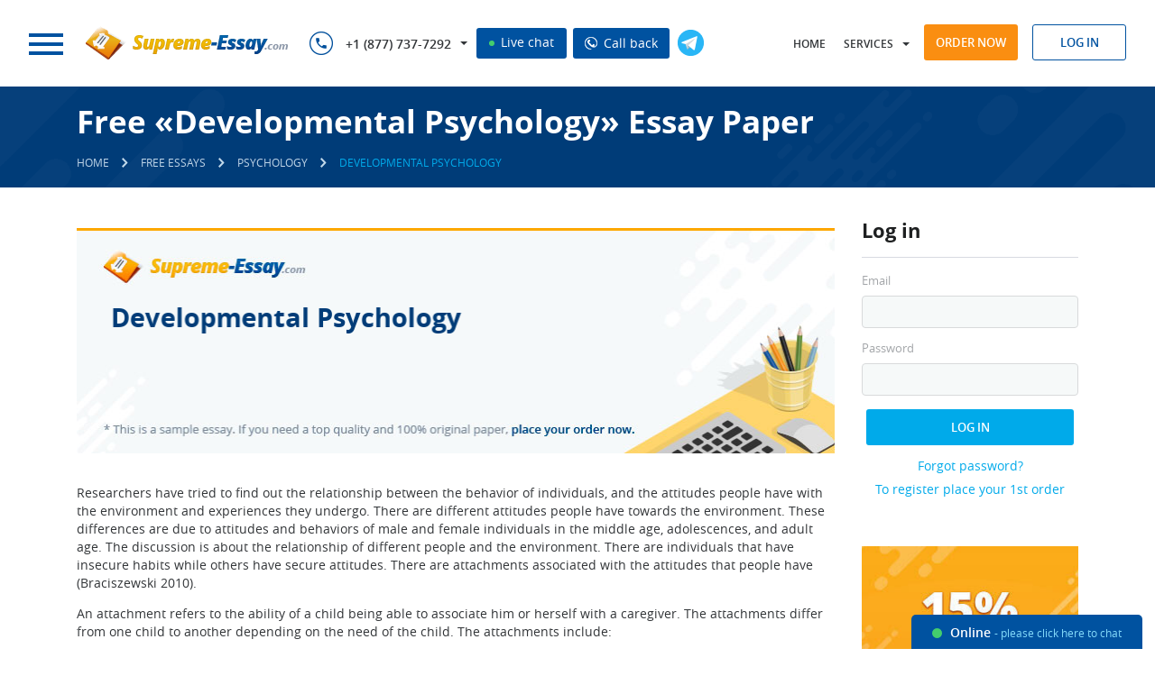

--- FILE ---
content_type: text/html; charset=utf-8
request_url: https://supreme-essay.com/samples/psychology/developmental-psychology.html
body_size: 13519
content:
<!DOCTYPE html>
<html lang="en">
<head>
    <meta http-equiv="Content-Type" content="text/html; charset=utf-8"/>
    <title>«Developmental Psychology» - Read a Free Psychology Essay Paper at Supreme-Essay.com</title>
            <meta name="description" content="Learn to create and structure papers properly by reading an appealing Psychology essay about «Developmental Psychology» at Supreme-Essay.com"/>
            <base href="/"/>
    <link rel="preload" href="/theme/fonts/OpenSans/OpenSans.woff2" as="font" type="font/woff2" crossorigin="anonymous">
    <link rel="preload" href="/theme/fonts/OpenSansSemibold/opensanssemibold.woff2" as="font" type="font/woff2" crossorigin="anonymous">
    <link rel="preload" href="/theme/fonts/OpenSansBold/opensansbold.woff2?v=2" as="font" type="font/woff2" crossorigin="anonymous">
        <link rel="stylesheet" type="text/css" href="/theme/css/style.css?v=460">
        <!--[if lt IE 9]>
    <script src="/files/html5shiv.js"></script>
    <![endif]-->
    <script src="/price_list.php?v=2"></script>
    <script src="/files/jquery-1.11.0.min.js"></script>
        <script src="/files/common.js?v=460"></script>
    <script src="/files/script.js?v=460"></script>
    <script>jQuery.noConflict();</script>
            <meta name="viewport" content="width=device-width, initial-scale=1.0, maximum-scale=5">
                <link rel="canonical" href="https://supreme-essay.com/samples/psychology/developmental-psychology.html"/>
                        <meta name="twitter:card" content="summary_large_image" />
        <meta name="twitter:title" content="«Developmental Psychology» - Read a Free Psychology Essay Paper at Supreme-Essay.com">
        <meta name="twitter:description" content="Learn to create and structure papers properly by reading an appealing Psychology essay about «Developmental Psychology» at Supreme-Essay.com">
        <meta name="twitter:url" content="https://supreme-essay.com/samples/psychology/developmental-psychology.html">
        <meta name="twitter:image" content="https://supreme-essay.com/essays/developmental-psychology.png" />
        <meta property="og:image" content="https://supreme-essay.com/essays/developmental-psychology.png" />
        <meta property="og:title" content="«Developmental Psychology» - Read a Free Psychology Essay Paper at Supreme-Essay.com">
        <meta property="og:description" content="Learn to create and structure papers properly by reading an appealing Psychology essay about «Developmental Psychology» at Supreme-Essay.com">
        <meta property="og:url" content="https://supreme-essay.com/samples/psychology/developmental-psychology.html">
        <meta property="og:type" content="website" />
        <meta itemprop="image" content="https://supreme-essay.com/essays/developmental-psychology.png" />
                            <script type="application/ld+json">
         { "@context": "http://schema.org",
         "@type": "Organization",
         "name": "Supreme-Essay.com",
         "url": "https://supreme-essay.com/",
         "logo": "https://supreme-essay.com/theme/images/logo.png",
         "sameAs": [
         "https://www.facebook.com/supreme.essay"         ,"https://twitter.com/Supreme_Essay"         ,"https://www.pinterest.com/SupremeEssay/"                           ]}
    </script>
        <link rel="shortcut icon" href="/favicon.ico">
            <script>window.default_vip_services = [];</script>
                </head>
<body class="desktop pages  Header5 webp_support">
     
    <header class="Header5">
        <div style="display:none">
            
                        <style>#cw-widget-holder.woot--hide ~ #cw-bubble-holder { display: none; }</style>
            <script>
            var chat = new live_chat_chatwoot({
                url: "https://chatwoot.24answering.com",
                token: "2aJpYk5YfP1KNHXRJVEBqnkc"
            });
            </script>
            
            <script>
                var TEL_NUMBERS = '';
                                                var TEL_NUMBER_1 = '';
                                var TEL_NUMBER_2 = '';
                                                                TEL_NUMBER_1 = site_phones([{"number": "E1QVHlsEDx8QUgQCSFNTDlA="}], "8e56c3860e75eda7b92d84947ce828f4");
                                                TEL_NUMBER_2 = site_phones([{"number": "E1QVHlsLAB8QUwcGSFRRBVE="}], "8e56c3860e75eda7b92d84947ce828f4");
                                                TEL_NUMBERS = site_phones([{"number": "E1QVHlsEDx8QUgQCSFNTDlA="}, {"number": "E1QVHlsLAB8QUwcGSFRRBVE="}], "8e56c3860e75eda7b92d84947ce828f4");
                                SUPPORT_MAIL = support_mail("SxBFRgxBTHZDEEdHAAkEGgdKQQVBGlpbWg==", "8e56c3860e75eda7b92d84947ce828f4");
            </script>
        </div>
        <div class="top-row-wrapper fixed-line">
            <div class="top-row row">
                <div class="left">
                    <div class="logo left">
                            <span rel="nofollow" class="button m-nav-btn">
                                <span></span>
                                <span></span>
                                <span></span>
                            </span>
                                                <a href="/">
                                                                                                                                                <img src="/theme/images/logo.png" alt="Supreme-essay.com" title="Supreme-essay.com" width="240" height="40" loading="lazy">
                                                                                                            </a>
                                        </div>
                    <div class="phones left">
                        <span class="sprite sprite-phone-blue inline"></span>
                        <nav>
                            <ul>
                                <li class="dropdown">
                                    <span class="a phone-1"></span>
                                    <ul>
                                                                                    <li class="piwik_phone"><span class="phone-1"></span><span class="sprite sprite-arrow"></span></li>
                                                                                    <li class="piwik_phone"><span class="phone-2"></span><span class="sprite sprite-arrow"></span></li>
                                                                            </ul>
                                </li>
                            </ul>
                        </nav>
                        <span id="top_chat_id" class="live-chat piwik_support" onclick="chat.open_random(0);"><span class="chat_circle">&nbsp;</span> Live chat</span>
                        <span class="live-chat callback_header callback_button" onclick="callback_window();"><img width="14px" height="14px" src="/theme/images/call_ico.png" alt="Call back" title="Call back"> Call back</span>
                    </div>
                    <button type="button" onclick='window.open("https://t.me/CustomWritingBot", "_blank")' class="tg-link left open_tg open_tg_top"><span class="tg-icon"></span></button>
                    <div class="cb"></div>
                </div>
                <div class="right">
                    <nav class="left">
                        <ul>
                            <li class="user-hidden home-link">
                                                                    <a rel="nofollow" href="/">Home</a>
                                                            </li>
                            <li class="dropdown">
                                <span class="a" onclick="return false;">Services</span>
                                <ul id="services-ul">
                                                                                                                        <li><a href="/buy-essays-papers.html">Custom Essay Papers<span class="sprite sprite-arrow"></span></a></li>
                                                                                                                                                                <li><a href="/buy-a-research-proposal-from-experts.html">Research Proposal<span class="sprite sprite-arrow"></span></a></li>
                                                                                                                                                                <li><a href="/case-study-writing.html">Case Study Writing<span class="sprite sprite-arrow"></span></a></li>
                                                                                                                                                                <li><a href="/reaction-paper-writing.html">Reaction Paper Writing<span class="sprite sprite-arrow"></span></a></li>
                                                                                                                                                                <li><a href="/buy-an-article-review-online.html">Article Review<span class="sprite sprite-arrow"></span></a></li>
                                                                                                                                                                <li><a href="/online-test-help-steps-to-academic-success.html">Online Test Help<span class="sprite sprite-arrow"></span></a></li>
                                                                                                                                                                <li><a href="/editing-service.html">Editing Service<span class="sprite sprite-arrow"></span></a></li>
                                                                                                                                                                                                                                                                                                                                                                                                                                                                                                                                                                                                                                                                                                                                                                                                                                                                                                                                                                                                                                                                                                                                                                                                                                                                                                </ul>
                            </li>
                            <li class="dropdown-2">
                                <span class="a" onclick="jQuery('#ul-m').toggleClass('active');return false;">Menu</span>
                                <ul id="ul-m">
                                    <li class="home-link2"><a href="/"><span class="sprite sprite-arrow"></span>Home</a></li>
                                                                                                                                                                                                                                                                                                                                                                                                                                                                                                                                                                                                                                                                                                                                                                                                                                                                                                                                                                                                                                                                                                                                                                                                                                <li class=" order-link">
                                                                                                    <span onclick="location.href='/order.html'" class="a visible">Order now <span class="sprite sprite-arrow"></span></span>
                                                                                            </li>
                                                                                                                                                                <li class="">
                                                                                                    <a rel="nofollow" href="pricing.html">Prices<span class="sprite sprite-arrow"></span></a>
                                                                                            </li>
                                                                                                                                                                <li class="">
                                                                                                    <a rel="nofollow" href="discount-program.html">Discounts<span class="sprite sprite-arrow"></span></a>
                                                                                            </li>
                                                                                                                                                                <li class="">
                                                                                                    <a rel="nofollow" href="about-us.html">About Us<span class="sprite sprite-arrow"></span></a>
                                                                                            </li>
                                                                                                                                                                                                                                            <li class="">
                                                                                                    <a rel="nofollow" href="sample-essays.html">Samples<span class="sprite sprite-arrow"></span></a>
                                                                                            </li>
                                                                                                                                                                <li class="">
                                                                                                    <a rel="nofollow" href="faq.html">FAQ<span class="sprite sprite-arrow"></span></a>
                                                                                            </li>
                                                                                                                                                                <li class="">
                                                                                                    <a rel="nofollow" href="contacts.html">Contacts<span class="sprite sprite-arrow"></span></a>
                                                                                            </li>
                                                                                                            </ul>
                            </li>
                        </ul>
                    </nav>
                    <div class="buttons right">
                        <span onclick='location.href="/order.html"' class="btn btn-orange">Order now</span>
                        <div class="login-form-modal inline">
                                                            <span class="btn btn-blue-simple log-in-modal">Log in</span>
                                                                                        <form class="form_style log_in_form" action="/login.html" method="post" onsubmit="if(validate_login_form(this)) { login_ajax(this); } return false;">
                                    <input type="hidden" name="action" value="signin">
                                    <div class="row">
                                        <input type="text" name="login" class="form_input email no-mask" placeholder="Log In">
                                        <span class="icon icon-username"></span>
                                    </div>
                                    <div class="row">
                                        <input type="password" name="password" class="form_input" placeholder="Password">
                                        <span class="icon icon-passwword"></span>
                                    </div>
                                    <p class="notice notice-error login-fail dn">Wrong login or password</p>
                                    <div class="row text-center">
                                        <span class="default_button" onclick="jQuery(this).closest('form').submit();">Log In</span>
                                    </div>
                                                                        <div class="row text-center">
                                        <div class="links"><span class="a" onclick='location.href="/password.html"'>Forgot password?</span></div>
                                        <div class="links"><span class="a" onclick='location.href="/order.html"'>To register place your 1st order</span></div>
                                    </div>
                                    <input type="submit" style="display: none;">
                                </form>
                                                    </div>
                    </div>
                </div>
                <div class="cb"></div>
            </div>
        </div>
                    </header>
    <main class="samples Header5">
                                    <div class="section breadcrumbs ">
                    <div class="wrapper wrapper-2">
                        <div class="left">
                                                                                                <h1 class="page-name page-title">Free «Developmental Psychology» Essay Paper</h1>
                                            <ul>
        <li>
            <a href="/" class="home"><span>Home</span></a>
        </li>
        <li class="delimiter"><span class="icons-sprite sprite-breadcrumbs"></span></li>
                                    <li>
                    <a href="/samples.html"><span>Free Essays</span></a>
                </li>
                <li class="delimiter"><span class="icons-sprite sprite-breadcrumbs"></span></li>
                                                                <li>
                    <a href="/samples/psychology.html"><span>Psychology</span></a>
                </li>
                <li class="delimiter"><span class="icons-sprite sprite-breadcrumbs"></span></li>
                                                                <li>
                    <span class="current">Developmental Psychology</span>
                </li>
                                        </ul>
    <script type="application/ld+json">
        {
            "@context": "https://schema.org",
            "@type": "BreadcrumbList",
            "itemListElement": [{
                "@type": "ListItem",
                "position": 1,
                "name": "Home",
                "item": "https://supreme-essay.com/"
            },{ "@type": "ListItem", "position": 2, "name": "Free Essays", "item": "https://supreme-essay.com/samples.html" },{ "@type": "ListItem", "position": 3, "name": "Psychology", "item": "https://supreme-essay.com/samples/psychology.html" },{ "@type": "ListItem", "position": 4, "name": "Developmental Psychology", "item": "https://supreme-essay.com/samples/psychology/developmental-psychology.html" }]
        }
    </script>
                                                                                    </div>
                        <div class="cb"></div>
                    </div>
                </div>
                                                    <div class="section layout-2">
            <div class="wrapper wrapper-2">
                                                                <div class="content text">
                                            <div class="sidebar">
            <div class="section">
        <p class="title">Log in</p>
        <form class="form_style log_in_form" action="/login.html" method="post" onsubmit="if(validate_login_form(this)) { login_ajax(this); } return false;">
    <input type="hidden" name="action" value="signin">
    <div class="row">
        <label>Email</label>
        <input type="text" name="login" class="form_input email no-mask">
    </div>
    <div class="row">
        <label>Password</label>
        <input type="password" name="password" class="form_input">
    </div>
    <p class="notice notice-error login-fail dn">Wrong login or password</p>
    <div class="row text-center">
        <span class="default_button" onclick="jQuery(this).closest('form').submit();">Log In</span>
    </div>
        <div class="row text-center">
        <div class="links"><span class="a" onclick='location.href="/password.html"'>Forgot password?</span></div>
        <div class="links"><span class="a" onclick='location.href="/order.html"'>To register place your 1st order</span></div>
    </div>
    <input type="submit" style="display: none;">
</form>    </div>
                                <div class="section">
            <span class="a" href="/order.html?pk_campaign=first&pk_source=internal&pk_medium=sidebar&pk_content=banner&pk_url=/samples/psychology/developmental-psychology.html">
                <img src="/theme/images/first-order-discount-15.jpg" alt="Discounts" title="Discounts">
            </span>
        </div>
        <div class="section">
            <p class="title">Search</p>
            <div class="site_search_form">
                <form action="/search.html" method="get" class="ss-form" onsubmit="return search_submit('.site_search_form')">
                    <input type="text" class="search_input" name="search" placeholder="Search..." onfocus="remove_class(this, 'error'); jQuery('.site_search_form .search_message').hide()"/>
                    <input type="submit" class="search_icon" value="" />
                    <span class="search_message">Your request should consist of 5 char min.</span>
                </form>
            </div>
        </div>
                                <div class="section margin-x2">
            <p class="title margin-x2">Why choose us?</p>
            <ul class="ul">
                <li>Papers delivered punctually</li>
                <li>Written work that is entirely original and will pass any plagiarism test</li>
                <li>The highest quality papers with a 100% guarantee of satisfaction</li>
                <li>Ordering methods that are secure</li>
                <li>Customer support 24x7</li>
                <li>Affordably cheap prices</li>
            </ul>
        </div>
            </div>                                                <div style="overflow: hidden">
            <img src="/essays/developmental-psychology.png" alt="Developmental Psychology" title="Developmental Psychology" class="essay-img" width="843" height="250">
        </div>
                 <div class="div_text">
<p>Researchers have tried to find out the relationship between the behavior of individuals, and the attitudes people have with the environment and experiences they undergo. There are different attitudes people have towards the environment. These differences are due to attitudes and behaviors of male and female individuals in the middle age, adolescences, and adult age. The discussion is about the relationship of different people and the environment. There are individuals that have insecure habits while others have secure attitudes. There are attachments associated with the attitudes that people have (Braciszewski 2010).</p>

<p>An attachment refers to the ability of a child being able to associate him or herself with a caregiver. The attachments differ from one child to another depending on the need of the child. The attachments include:</p>

<p>i) Secure attachment</p>

<p>ii) Avoidant attachment</p>

<p>iii) Ambivalent attachment</p>

<p>iv) Disorganized attachment</p>

<p>There are two variables used in this study. The variables include; age and gender. While age affects the activities that a child gets involved in, gender affects the response to which a child has towards a certain action.</p><div class="auto"><div class="page-calc mini-order-form" id="page-calc" data-params="mode=samples&extend_pages=1&extend_deadline=1&calc_title=Buy+Free+%C2%ABDevelopmental+Psychology%C2%BB+Essay+Paper+essay+paper+online&content_title=Free+%C2%ABDevelopmental+Psychology%C2%BB+Essay+Paper&category=essay&type=&pk_medium=free%2Bsamples&pk_url=/samples/psychology/developmental-psychology.html">
    <div class="essay-order">
        <div class="box calculator">
            <p class="h4">&nbsp;</p>
            <form>
                <div class="rows">
                    <div class="row col-3">
                        <label for="mini-form-service" class="label">Type of service</label>
                        <span class="hint"><img width="21" src="/files/images/buttons/info@2x.png" alt="?"></span>
                        <select id="mini-form-service"></select>
                    </div>
                    <div class="row col-3">
                        <label for="mini-form-type" class="label">Type of assignment</label>
                        <span class="hint"><img width="21" src="/files/images/buttons/info@2x.png" alt="?"></span>
                        <select id="mini-form-type"></select>
                    </div>
                    <div class="row col-3">
                        <label for="mini-form-title" class="label lb-p">Title of your paper <span class="required">*</span></label>
                        <span class="hint"><img width="21" src="/files/images/buttons/info@2x.png" alt="?"></span>
                        <input id="mini-form-title" type="text" name="topic" value="">
                    </div>
                    <div class="row col-3">
                        <label for="mini-form-level" class="label">Academic level</label>
                        <span class="hint"><img width="21" src="/files/images/buttons/info@2x.png" alt="?"></span>
                        <select id="mini-form-level"></select>
                    </div>
                    <div class="row col-3">
                        <label for="mini-form-pages" class="label lb-s">Pages</label>
                        <span class="hint"><img width="21" src="/files/images/buttons/info@2x.png" alt="?"></span>
                        <select id="mini-form-pages"></select>
                    </div>
                    <div class="row col-3">
                        <label for="mini-form-time" class="label">Timeframe</label>
                        <span class="hint"><img width="21" src="/files/images/buttons/info@2x.png" alt="?"></span>
                        <select id="mini-form-time"></select>
                    </div>
                    <div class="row col-3">
                        <label for="mini-form-spacing" class="label">Spacing</label>
                        <span class="hint"><img width="21" src="/files/images/buttons/info@2x.png" alt="?"></span>
                        <select id="mini-form-spacing"></select>
                    </div>
                    <div class="row col-3">
                        <label for="mini-form-currency" class="label">Currency</label>
                        <span class="hint"><img width="21" src="/files/images/buttons/info@2x.png" alt="?"></span>
                        <select id="mini-form-currency"></select>
                    </div>
                    <div class="row col-3">
                        <label class="total_price">&nbsp;</label>
                        <span class="btn btn-blue-2">Order now</span>
                    </div>
                    <div style="clear: both"></div>
                </div>
            </form>
        </div>
    </div>
</div></div>

<p>Emotional competence refers to the ability of an individual being able to differentiate different scenarios and act on each accordingly. Emotional competence has several aspects involved in it. There are 8 basic emotional skills; ability to recognize other people, ability to use emotional balance, awareness of an individual&rsquo;s emotions, ability to distinguish a person&rsquo;s internal instincts, ability to identify a person sympathy and empathy, distinguish external feeling and internal feelings, adaptive coping through self-regulatory strategies, awareness of the roles of emotions in relationships, and emotional self-efficacy. The emotional skills can be further grouped into three basic human emotional functions. These are emotional recognition, emotional understanding, and emotional regulation (Colle and Del Giudice 2010).</p>

<p>Regulation strategies are strategies that different people use in order is able to respond to the different motivations they face from the surrounding. These strategies help them learn how to cope with a different situation as they grow. According to the article there are two distinct strategies i) primary strategy ii) Secondary strategy. Primary strategy is easily developed in children that are secure. According to the author primary strategy in secure children affect regulation of emotions. This is especially articulated to the caregiver that they relate with in their day-today life. This strategy is based on the open expression of emotions especially by the caregivers. This strategy helps the child develop its sense of relation with the environment. As the child develops he or she is able to have self-efficacy, and have a high inclination of getting in active events. In this way, they can be involved in actions that are instrumental and problem solving.</p><div class="auto"><div class="slide">
    <div id="countdown_dashboard" onclick="to_order_by_code()">
        <div class="timer-body">
            <div class="timer-text">
                <p>Limited time <span>Offer</span></p>
            </div>
            <div class="dash weeks_dash" style="display: none;">
                <div class="digit lf">0</div>
                <div class="digit rt">0</div>
                <span class="dash_title">Weeks</span></div>
            <div class="dash days_dash">
                <div class="digit lf">0</div>
                <div class="digit rt">0</div>
                <span class="dash_title">days</span></div>
            <div class="divider1">:</div>
            <div class="dash hours_dash">
                <div class="digit lf">0</div>
                <div class="digit rt">0</div>
                <span class="dash_title">hours</span></div>
            <div class="divider1">:</div>
            <div class="dash minutes_dash">
                <div class="digit lf">0</div>
                <div class="digit rt">0</div>
                <span class="dash_title">minutes </span></div>
            <div class="divider1 last">:</div>
            <div class="dash seconds_dash">
                <div class="digit lf ">0</div>
                <div class="digit rt">0</div>
                <span class="dash_title">seconds</span></div>
            <div class="clr"></div>
        </div>
        <div class="discount-info">
            <span class="title">Get <span>19%</span> OFF</span>
            <span id="discount_code_timer"></span>
        </div>
        <div class="clr"></div>
    </div>
</div></div>

<p>Secondary strategy develops in children that are insecure. They lack confidence of their own. These children will often look up to the caregiver for security when they encounter any threats. These children often have an attitude of avoidance and are hesitant. They are often keen to note any threats in the surrounding not to make them lose the attention of the care giver and support. They usually have developed a high sense of inferiority complex and a pattern of low self-esteem. While they are expected to have an attitude of helplessness, they divert their attention from these negative environments. They utterly negate such thought. They do jot shoe their fear to the caregivers. This attitude later becomes a habit that will develop to lack of awareness of a person&rsquo;s negative feelings and emotions.</p>

<p>According to the study there differences in gender based on the attachments patterns.The differences exist especially in some aspects of emotional competence in adults and a few times been found in children. Female individuals are better in in recognition and labeling of emotional expression than men. According to study, it is more vivid in the middle aged children and in the late adolescence age. Further studies have revealed that the attachments in males begin at the middle childhood age. It then shifts to avoidance towards adolescent children. In females, it becomes more ambivalent in situations of stress (Colle and Del Giudice 2010).</p><div class="auto"><div class="slide">
    <div class="stay-connected">
        <div class="left">
            <p class="h3">Stay Connected</p>
            <div class="phones piwik_phone phone-numbers"></div>
            <p class="piwik_mail support-email"></p>
        </div>
        <div class="right text-right">
            <span class="btn btn-blue-2 piwik_support" onclick="chat.open(0);">Live Chat</span>
            <button type="button" class="btn btn-orange" onclick='location.href="/order.html?pk_campaign=order&pk_source=internal&pk_medium=free%2Bsamples&pk_content=banner&pk_url=/samples/psychology/developmental-psychology.html"'>Order now</button>
        </div>
        <div class="cb"></div>
        <img width="167" height="205" loading="lazy" src="/theme/images/call-center.png" class="call-center" alt="Stay Connected">
    </div>
</div></div>

<p>Emotional discrimination is associated with gender. In the study by (Colle and Del Giudice 2010), results showed that female participants have a higher ability, of emotional discrimination than the male participants. Female children can discriminate emotional expressions better that male children. In different task of verbal labeling, and non-verbal discrimination the female children were seen to perform better than the boys. The attachment type associated with poor emotional discrimination is disorganized attachment. It showed the lowest performance in emotional discrimination.</p>

<p>The disorganize attachment was noted to have effect on emotional regulation especially in the disorganized children. There was a link between emotional regulation and poor cognitive abilities in children with disorganized attachments (Colle and Del Giudice 2010). In conclusion, the attachments have been approved to be related to children&rsquo;s up growing. The attachment in the middle age closely relate with an individual&rsquo;s character. The attachments are also sources of differences between one person and another. They determine the ability of a child to establish their emotional competence skills. Therefore, the attachment patterns determine an individual&rsquo;s emotional competence. These include the facial expressions and emotions.</p>
</p></div>
            <div id="ajax_samples" data-mode="carousel" data-params="revision=460">
        <div class="clr">&nbsp;</div>
    </div>

        <div id="why-we"></div>                    <h3 id="related">Related Psychology essays</h3>
            <ol class="related-ol">
                                    <li><a href="/samples/psychology/child-psychology-paper.html">Child Psychology Paper essay</a></li>
                                    <li><a href="/samples/psychology/sexual-perversion-is-there-such.html">Sexual Perversion. Is There Such essay</a></li>
                                    <li><a href="/samples/psychology/sport-psychology.html">Sport Psychology essay</a></li>
                                    <li><a href="/samples/psychology/opinion-on-change-of-dsm-iv.html">Opinion on Change of DSM-IV     essay</a></li>
                                    <li><a href="/samples/psychology/decision-making-heuristics.html">Decision Making Heuristics  essay</a></li>
                                    <li><a href="/samples/psychology/aggressive-children-and-their-victims.html">Aggressive Children and Their Victims essay</a></li>
                                    <li><a href="/samples/psychology/neurological-conditions.html">Neurological Conditions essay</a></li>
                                    <li><a href="/samples/psychology/movie-sport-psychology.html">Movie, Sport Psychology essay</a></li>
                                    <li><a href="/samples/psychology/personality-tests.html">Personality Tests essay</a></li>
                                    <li><a href="/samples/psychology/mentally-disordered-sex-offenders.html">Mentally Disordered Sex Offenders essay</a></li>
                                <li>
                    <div class="samples_search">
                        <form action="/search.html" method="get" class="ss-form" onsubmit="return search_submit('.samples_search')">
                            <input type="text" class="search_input" name="search" placeholder="Search..." onfocus="remove_class(this, 'error'); jQuery('.samples_search .search_message').hide()"/>
                            <input type="submit" class="" value="Search" />
                            <span class="search_message">Your request should consist of 5 char min.</span>
                        </form>
                    </div>
                </li>
            </ol>
                                                    </div>
            </div>
            <div class="cb"></div>
        </div>
                                <div class="main">
                <div class="section statistics" id="site-statistics">
                    <div class="inner">
                                                                            <div class="item inline">
                                                                    <p class="p"><span class="number" data-id="preparing-orders" data-digit="77664">0</span></p>
                                    <p>Preparing Orders</p>
                                                                </div>
                                                    <div class="item inline">
                                                                    <p class="p"><span class="number" data-id="active-writers" data-digit="323">0</span></p>
                                    <p>Active Writers</p>
                                                                </div>
                                                    <div class="item inline">
                                                                <div class="a" onclick="location.href='/testimonials.html'">
                                                                        <p class="p"><span class="number" data-id="positive-feedback" data-digit="98.3">0</span>%</p>
                                    <p>Positive Feedback</p>
                                                                    </div>
                                                        </div>
                                                    <div class="item inline">
                                                                    <p class="p"><span class="number" data-id="support-agents" data-digit="4">0</span></p>
                                    <p>Support Agents</p>
                                                                </div>
                                            </div>
                    <div class="cb"></div>
                </div>
                <div class="section page-testimonials what-our-customers-say">
                    <div class="wrapper">
                                                    <p class="text-center" id="review-h3"><a href="/review.html" class="h4">What Our Customers Say</a></p>
                                                <button type="button" onclick='location.href="/testimonials.html"' class="btn btn-blue-simple btn-1">All testimonials</button>
                        <div class="quote-2">
    <div class="line left">
        <span></span>
    </div>
    <div class="left">
        <span class="sprite sprite-quote"></span>
    </div>
    <div class="line left">
        <span></span>
    </div>
    <div class="cb"></div>
</div>
<div class="comments owl-carousel owl-theme" id="last_feedback" data-params="">
    <div class="loading simple" style="height: 90px"></div>
</div>                    </div>
                    <div class="text-center btn-2">
                        <button type="button" onclick='location.href="/testimonials.html"' class="btn btn-blue-simple">All testimonials</button>
                    </div>
                                    </div>
            </div>
                            </main>
    <footer>
                    <div class="section writer-id-background Header5 lazy_bg">
                <p class="text-center">Do not wait! Buy custom essays from our online company and gain substantial benefits!</p>
                <div class="text-center">
                    <button type="button" onclick='window.open("https://t.me/CustomWritingBot", "_blank")' class="btn btn-transparent open_tg open_tg_button"><span class="tg-icon"></span> Use Custom Writing Telegram Bot</button>
                </div>
            </div>
                <div class="row-1">
            <div class="wrapper">
                <div class="left logo">
                                        <a href="/">
                                                <img width="240px" height="40px" src="files/images/blank.gif" class="lazy" data-src="/theme/images/logo-home.png" data-srcset="/theme/images/logo-home.png" alt="Supreme-essay.com" title="Supreme-essay.com">
                                            </a>
                                </div>
                <div class="right">
                    <nav>
                        <ul>
                                                                                                                                                                                                                                                                                                                                                                                                                                                                                                                                    <li>
                                                                                    <a rel="nofollow"  href="our-benefits.html">Our Benefits</a>
                                                                            </li>
                                                                                                                                <li>
                                                                                    <a rel="nofollow"  href="our-guarantees.html">Guarantees</a>
                                                                            </li>
                                                                                                                                <li>
                                                                                    <a rel="nofollow"  href="our-writers.html">Our Writers</a>
                                                                            </li>
                                                                                                                                <li>
                                                                                    <a rel="nofollow"  href="danger.html">Danger</a>
                                                                            </li>
                                                                                                                                <li>
                                                                                    <a rel="nofollow"  href="plagiarism-detection.html">Plagiarism Detection</a>
                                                                            </li>
                                                                                                                                <li>
                                                                                    <span class="a active">Free Essays</span>
                                                                            </li>
                                                                                                                                <li>
                                                                                    <a rel="nofollow"  href="/blog.html">Our Blog</a>
                                                                            </li>
                                                                                                                                                                                                                                                                                                                                                                                                                                                                                                        <li>
                                                                                    <a rel="nofollow"  href="faq.html">FAQ</a>
                                                                            </li>
                                                                                                                                                </ul>
                    </nav>
                </div>
                <div class="cb"></div>
            </div>
        </div>
        <div class="row-2  samples-cat-footer">
                        <div class="wrapper wrapper-2 no-overflow">
                <div class="col-6 footer-links-wrapper">
                                                                <div class="footer-links-wrapper">
                            <p class="header-2">Useful links</p>
                            <div class="footer-articles-scroll" id="footer-articles-scroll">
                                <ul>
                                                                            <li><a href="/buy-essays-papers.html">Buy University Essays without Plagiarized Content</a></li>
                                                                            <li><a href="/original-custom-essays.html">Buy Custom Essays Online and Get Original Papers</a></li>
                                                                            <li><a href="/research-paper-online.html">Buy a Research Paper Online from Our Prosperous Company</a></li>
                                                                            <li><a href="/college-papers-for-sale.html">Buy Affordable College Papers for Sale Online</a></li>
                                                                            <li><a href="/buy-pre-written-essay.html">Already Written Essay Is not a Way Out – Buy Original Papers</a></li>
                                                                            <li><a href="/editing-service.html">Editing Service</a></li>
                                                                            <li><a href="/term-paper-writing.html">Use the Best Term Paper Writing Service for Academic Success</a></li>
                                                                            <li><a href="/custom-paper.html">Best Custom Paper Writing Agency to Buy Custom Papers From</a></li>
                                                                            <li><a href="/write-my-excel-exercises.html">Do My Excel Homework and Exercises for Me</a></li>
                                                                            <li><a href="/dissertation-introduction-help.html">Writing a Dissertation Introduction: Tips from Qualified Writers</a></li>
                                                                            <li><a href="/dissertation-methodology-writing.html">Buy Dissertation Methodology Writing Online</a></li>
                                                                    </ul>
                            </div>
                            <div class="cb"></div>
                        </div>
                                                        </div>
                <div class="col-3 we-accept-col">
                                            <div class="we-accept">
                            <p class="header-2">We accept</p>
                            <div>
                                                                    <span class="payment-icon"><span title="Credit and debit cards by Visa" class="lazy_bg sprite-payment sprite-visa"></span></span>
                                                                    <span class="payment-icon"><span title="Credit and debit cards by MasterCard" class="lazy_bg sprite-payment sprite-mastercard"></span></span>
                                                                    <span class="payment-icon"><span title="Apple pay" class="lazy_bg sprite-payment sprite-apple_pay"></span></span>
                                                                    <span class="payment-icon"><span title="Credit cards by American Express" class="lazy_bg sprite-payment sprite-amex"></span></span>
                                                                    <span class="payment-icon"><span title="Credit cards by Discover" class="lazy_bg sprite-payment sprite-discover"></span></span>
                                                                    <span class="payment-icon"><span title="Credit cards by Diners Club" class="lazy_bg sprite-payment sprite-diners_club"></span></span>
                                                                    <span class="payment-icon"><span title="Credit cards by JCB" class="lazy_bg sprite-payment sprite-jcb"></span></span>
                                                                    <span class="payment-icon"><span title="Union pay" class="lazy_bg sprite-payment sprite-union_pay"></span></span>
                                                                    <span class="payment-icon"><span title="Paypal" class="lazy_bg sprite-payment sprite-paypal"></span></span>
                                                            </div>
                        </div>
                                                                <div class="s">
                                                            <span class="a" onclick="window.open(this.getAttribute('data-href'), '_blank'); return false;" data-href="https://www.facebook.com/supreme.essay"><span class="icons-sprite sprite-s-f"></span></span>
                                                                                        <span class="a" onclick="window.open(this.getAttribute('data-href'), '_blank'); return false;" data-href="https://twitter.com/Supreme_Essay"><span class="icons-sprite sprite-s-t"></span></span>
                                                                                        <span class="a" onclick="window.open(this.getAttribute('data-href'), '_blank'); return false;" data-href="https://www.pinterest.com/SupremeEssay/"><span class="icons-sprite sprite-s-p"></span></span>
                                                                                                            </div>
                                                                <p class="p" style="padding: 0">Writology Limited (Cyprus Reg. No. HE 360665), 1-3 Boumpoulinas Street, Bouboulina Building, Office 42, P.C. 1060, Nicosia, Cyprus</p>
                                    </div>
                <div class="col-3">
                                        <div class="p">
                        <div class="row-8">
                            <p class="header-2">Our contacts</p>
                            <div class="phones row-3">
                                <span class="sprite sprite-mobile"></span>
                                                                    <p class="piwik_phone phone-1"></p>
                                                                    <p class="piwik_phone phone-2"></p>
                                                            </div>
                        </div>
                        <div class="row-10">
                            <div class="mail row-3">
                                <span class="sprite sprite-mail"></span>
                                <p class="piwik_mail support-email"></p>
                            </div>
                            <div class="mail row-3">
                                <span class="sprite sprite-footer sprite-chat-ico"></span>
                                <p class="footer_chat piwik_support" onclick="chat.open_random(0);">Live Chat</p>
                            </div>
                                                            <div class="mail row-3">
                                    <span class="sprite sprite-footer sprite-callback_ico"></span>
                                    <p><a id="callback_button" class="callback_button" onclick="callback_window();">Request a Callback</a></p>
                                </div>
                                                        <div class="mail row-3">
                                <span class="sprite sprite-footer sprite-drop_ico"></span>
                                <p><button type="button" onclick='window.open("https://t.me/CustomWritingBot", "_blank")' class="a open_tg open_tg_footer">@CustomWritingBot</button></p>
                            </div>
                        </div>
                    </div>
                    <div class="cb"></div>
                </div>
                <div class="cb"></div>
                                    <div class="row-4 text-center we-accept-m">
                                                    <span class="payment-icon"><span title="Credit and debit cards by Visa" class="lazy_bg sprite-payment sprite-visa"></span></span>
                                                    <span class="payment-icon"><span title="Credit and debit cards by MasterCard" class="lazy_bg sprite-payment sprite-mastercard"></span></span>
                                                    <span class="payment-icon"><span title="Apple pay" class="lazy_bg sprite-payment sprite-apple_pay"></span></span>
                                                    <span class="payment-icon"><span title="Credit cards by American Express" class="lazy_bg sprite-payment sprite-amex"></span></span>
                                                    <span class="payment-icon"><span title="Credit cards by Discover" class="lazy_bg sprite-payment sprite-discover"></span></span>
                                                    <span class="payment-icon"><span title="Credit cards by Diners Club" class="lazy_bg sprite-payment sprite-diners_club"></span></span>
                                                    <span class="payment-icon"><span title="Credit cards by JCB" class="lazy_bg sprite-payment sprite-jcb"></span></span>
                                                    <span class="payment-icon"><span title="Union pay" class="lazy_bg sprite-payment sprite-union_pay"></span></span>
                                                    <span class="payment-icon"><span title="Paypal" class="lazy_bg sprite-payment sprite-paypal"></span></span>
                                            </div>
                            </div>
        </div>
        <div class="cb"></div>
        <div class="copyright">
            <div class="wrapper wrapper-2">
                <div class="left">
                                            <p class="copyright-p">© 2025, Supreme-Essay.com, All rights reserved.</p>
                        <p class="text-left">
                            <img width="335px" height="40px" src="files/images/blank.gif" class="lazy" data-src="/files/images/attention.svg" data-srcset="/files/images/attention.svg" alt="Attention" style="width: 100%; max-width: 335px;height: auto;max-height: 40px">
                        </p>
                                    </div>
                <div class="right text-right">
                                            <div class="table v-middle icons-table">
                            <div class="tr">
                                                                <div class="td">
                                    <img width="94px" height="19px" style="width: 100%; max-width: 70px" src="files/images/blank.gif" class="lazy" data-src="/files/images/mcafee_logo.webp" data-srcset="/files/images/mcafee_logo.webp" alt="McAfee" title="">
                                </div>
                                <div class="td">
                                    <img width="84px" height="33px" style="width: 100%; max-width: 65px" src="files/images/blank.gif" class="lazy" data-src="/files/images/norton_logo.webp" data-srcset="/files/images/norton_logo.webp" alt="Norton" title="">
                                </div>
                                                            </div>
                        </div>
                                        <div><span class="a" onclick="location.href='/terms-policy.html'">Terms and Conditions</span> <span class="a" onclick="location.href='/privacy-policy.html'">Privacy Policy</span> <span class="a" onclick="location.href='/refund-policy.html'">Refund Policy</span> <span class="a" onclick="location.href='/fair-use-policy.html'">Fair Use Policy</span> <span class="a" onclick='location.href="/sitemap.html"'>Sitemap</span></div>
                </div>
            </div>
        </div>
    </footer>
    <div class="apple-pay-message">
        <span class="apple-pay-close"></span>
        <div class="apple-pay-content">
            <div class="apple-pay-img">
                <svg width="47" height="30" viewBox="0 0 47 30" fill="none" xmlns="http://www.w3.org/2000/svg"><g clip-path="url(#ab)"><path d="M42.665 0H3.716c-.135.002-.27.003-.405.007-.294.008-.59.025-.881.078-.295.053-.57.14-.838.276A2.812 2.812 0 0 0 .36 1.592a2.962 2.962 0 0 0-.275.838c-.053.29-.07.587-.078.881-.004.135-.005.27-.006.405L0 4.196v22.088c.002.135.003.27.007.405.008.294.025.59.078.88.052.296.139.57.275.839a2.802 2.802 0 0 0 1.232 1.231c.268.137.543.224.838.277.29.052.587.07.881.077l.405.006.48.001h38.469l.48-.001c.135 0 .27-.003.405-.006a5.96 5.96 0 0 0 .882-.077c.294-.053.569-.14.837-.277a2.797 2.797 0 0 0 1.232-1.231c.136-.268.223-.543.275-.838.053-.29.07-.587.078-.881.004-.135.005-.27.006-.405l.001-.48V4.196l-.001-.481c0-.135-.002-.27-.006-.405a5.84 5.84 0 0 0-.078-.88 2.946 2.946 0 0 0-.276-.839A2.826 2.826 0 0 0 44.431.085a5.9 5.9 0 0 0-.88-.078c-.136-.004-.271-.005-.406-.006L42.665 0Z" fill="#000"></path><path d="M42.665 1h.473l.385.006a5 5 0 0 1 .731.062c.213.039.39.097.562.184a1.809 1.809 0 0 1 .794.795c.086.17.144.347.182.56.044.243.056.506.062.731.004.128.005.255.006.385l.001.473v21.607l-.001.476c0 .128-.002.255-.006.383a4.969 4.969 0 0 1-.062.732 1.94 1.94 0 0 1-.183.56 1.81 1.81 0 0 1-.795.794 1.96 1.96 0 0 1-.558.183c-.25.044-.523.056-.728.062-.13.003-.259.005-.39.005-.158.002-.316.002-.473.002H4.19c-.155 0-.311 0-.47-.002-.129 0-.257-.002-.382-.005a5.108 5.108 0 0 1-.731-.062 1.965 1.965 0 0 1-.563-.184 1.794 1.794 0 0 1-.792-.794 1.964 1.964 0 0 1-.183-.561 4.948 4.948 0 0 1-.063-.73 18.732 18.732 0 0 1-.005-.384L1 25.902V3.722l.006-.384c.006-.224.018-.486.063-.732a1.96 1.96 0 0 1 .183-.561 1.804 1.804 0 0 1 .794-.794 1.97 1.97 0 0 1 .56-.183c.245-.044.508-.056.732-.062L3.722 1H42.665Z" fill="#fff"></path><path d="M12.793 10.09c.401-.502.673-1.176.602-1.864-.588.029-1.305.387-1.72.89-.372.43-.702 1.132-.616 1.791.66.057 1.318-.33 1.734-.817ZM13.387 11.037c-.957-.058-1.772.543-2.229.543-.457 0-1.158-.515-1.915-.5-.986.014-1.9.571-2.4 1.457-1.03 1.774-.272 4.404.728 5.848.486.715 1.072 1.502 1.843 1.473.73-.028 1.015-.472 1.901-.472.886 0 1.143.472 1.915.458.8-.014 1.3-.715 1.786-1.43.558-.815.786-1.601.8-1.644-.014-.014-1.543-.601-1.557-2.36-.015-1.472 1.2-2.172 1.257-2.216-.686-1.014-1.757-1.129-2.129-1.158ZM21.724 9.043c2.081 0 3.53 1.435 3.53 3.524 0 2.096-1.478 3.538-3.582 3.538h-2.304v3.664h-1.665V9.043h4.021Zm-2.356 5.664h1.91c1.45 0 2.275-.78 2.275-2.133s-.825-2.126-2.267-2.126h-1.918v4.26ZM25.69 17.547c0-1.368 1.048-2.208 2.906-2.312l2.14-.126v-.602c0-.87-.587-1.39-1.568-1.39-.929 0-1.509.446-1.65 1.144h-1.516c.09-1.412 1.293-2.452 3.226-2.452 1.895 0 3.106 1.003 3.106 2.571v5.39h-1.538v-1.287h-.037c-.453.87-1.442 1.42-2.468 1.42-1.531 0-2.601-.951-2.601-2.356Zm5.046-.706v-.617l-1.925.119c-.959.067-1.501.49-1.501 1.16 0 .683.565 1.129 1.427 1.129 1.122 0 2-.773 2-1.791ZM33.787 22.645v-1.3c.119.029.386.029.52.029.744 0 1.145-.312 1.39-1.115 0-.015.142-.476.142-.483l-2.825-7.827h1.74l1.977 6.363h.03l1.976-6.363h1.695l-2.929 8.228c-.668 1.896-1.441 2.505-3.062 2.505-.134 0-.535-.015-.654-.037Z" fill="#000"></path></g><defs><clipPath id="ab"><path fill="#fff" d="M0 0h46.861v30H0z"></path></clipPath></defs></svg>
            </div>
            <div class="apple-pay-text">Now Accepting Apple Pay!</div>
        </div>
    </div>
    <script>
        jQuery(function() {
            jQuery('.faq-list .h5').click(function(){
                var active = jQuery(this).closest('li').hasClass('active');
                jQuery('.faq-list li').removeClass('active');
                jQuery('.faq-list .icon').html('+');

                if(active) {
                    jQuery(this).find('.icon').html('+');
                    jQuery(this).closest('li').removeClass('active');
                } else {
                    jQuery(this).find('.icon').html('-');
                    jQuery(this).closest('li').addClass('active');
                }
            });
            if(location.hash) {
                jQuery(location.hash).find('.icon').html('-');
                jQuery(location.hash).closest('li').addClass('active');
            }
        });
    </script>

<style> .first-order-discount-slide {cursor: pointer} #d_box_id.show {display: block} #d_box_id { position: relative; display: none; left: 0; right: 0; bottom: 0; } .first-order-discount-slide { background-image: url(/theme/images/first-order-discount.png); text-align: center; } .first-order-discount-slide .d_box_body { margin: 0 auto; padding: 5px 0; position: relative; display: inline-block; } .first-order-discount-slide span { color: #fff; display: inline-block; vertical-align: middle; line-height: 1; } .first-order-discount-slide .text-4 span {vertical-align: top;margin: 0 0 0 2px} .first-order-discount-slide .text-4 { font-size: 22px; } .first-order-discount-slide .text-5 { font-size: 35px; font-family: open_sansbold,sans,sans-serif; text-transform: uppercase; display: inline-block; } .first-order-discount-slide .text-6 { font-size: 30px; line-height: 32px; font-family: open_sansbold,sans,sans-serif; color: #f45d0b; background-color: #fff; padding: 2px 24px; cursor: pointer; } .first-order-discount-slide .close { position: absolute; right: 7px; top: 7px; cursor: pointer; } @media(max-width: 680px) { .first-order-discount-slide .text-4 {font-size: 17px} .first-order-discount-slide .text-5 {font-size: 24px;line-height:1} .first-order-discount-slide .text-6 { font-size: 24px; line-height: 28px; padding: 2px 10px; margin: 0 7px; } } @media(max-width: 492px) { .first-order-discount-slide .text-6, .first-order-discount-slide .text-42 span {display: none} .first-order-discount-slide .text-4 {font-size: 14px} .first-order-discount-slide .text-5 {font-size: 20px} .first-order-discount-slide .close {top:3px} .first-order-discount-slide .close img {width:24px} } </style><div class="header-discount-wrapper">
     <div id="d_box_id" class=" simple_bnr show"> <div class="first-order-discount-slide"> <div class="d_box_body" onclick="hide($('d_box_id')); set_cookie('hide_bottom_banner', 1, 86400 * 3, '/'); window.location.href='/order.html?userid=first15&pk_campaign=&pk_source=internal&pk_medium=bottom&pk_content=banner&pk_url=/samples/psychology/developmental-psychology.html'"> <div class="d-box"> <div class="data bg-add-2"> <span class="text-3"> <span class="text-4">get</span> <span class="text-5">15% off</span> <span class="text-4 text-42">your 1st order <span> with code</span></span> </span> <span class="text-6">first15</span> </div> <div class="cb"></div> </div> </div> <span class="close d-close"> <img src="/theme/images/delete-white.png" alt="Close" title="Close"> </span> </div> </div>     <style>.header-discount-wrapper {display: none; opacity: 0}  .header-discount-wrapper.active {display: block;position: fixed;left:0;right: 0;z-index: 9}</style>
    <script>document.addEventListener("DOMContentLoaded",function(e){var h = (window.fixed_line?window.fixed_line:(jQuery(".fixed-line").length?jQuery(".fixed-line").outerHeight():0)); h&&(jQuery(".header-discount-wrapper").css("top",h+"px"),jQuery(document).on("scroll",function(){jQuery(".header-discount-wrapper").length&&(parseInt(jQuery(document).scrollTop())>380&&!jQuery(".header-discount-wrapper").hasClass("active")?(jQuery(".header-discount-wrapper").addClass("active"),jQuery(".header-discount-wrapper").fadeTo("slow",1)):380>parseInt(jQuery(document).scrollTop())&&jQuery(".header-discount-wrapper").hasClass("active")&&(jQuery(".header-discount-wrapper").removeClass("active"),jQuery(".header-discount-wrapper").hide(),jQuery(".header-discount-wrapper").css("opacity",0)))}),jQuery(".d-close").click(function(){jQuery(".header-discount-wrapper").fadeTo("slow",0,function(){jQuery(".header-discount-wrapper").remove()}),set_cookie("hide_bottom_banner259",1,2592e3,"/"),set_cookie("hide_bottom_banner_data",1,31104e3,"/")}),jQuery(window).on('resize', function(){jQuery(".header-discount-wrapper").css("top",(window.fixed_line?window.fixed_line:(jQuery(".fixed-line").length?jQuery(".fixed-line").outerHeight():0))+"px")}))});</script>
</div>
    <script>
        jQuery('#d_box_id').on('click touchstart', function(event) {
            set_cookie('hide_bottom_banner', 1, 86400*360, '/');
            set_cookie('hide_bottom_banner_data', 1, 86400*360, '/');

            if(jQuery(event.target).closest('.d-close').length || jQuery(event.target).hasClass('d-close')) {
                jQuery('#d_box_id').removeClass('show');
            }
        });
    </script>
    <div class="jswindow">
        <div id="ajax_content_call_back" style="display: none"></div>
    </div>
        <div id="chat_wrapper" class="no-banner">
        <div id="chat_wrapper2">
            <a id="chat_cross"></a>
            <div id="sidebar_chat2"></div>
        </div>
        <div class="live-chat-button">
            <div id="bottom_chat" onclick="return false">
                <span class="circle">&nbsp;</span>
                <span class="online">Online</span>
                <span class="click_to"> - please click here to chat</span>
            </div>
        </div>
    </div>

        <span id="button-up">
    <span class="icons-sprite sprite-up"></span>
</span>
<link rel="stylesheet" type="text/css" href="/theme/css/owl.carousel.min.css">
<script src="/files/owl.carousel.min.js"></script>
<script src="/files/errorlog.js?v=460"></script>
<script src="/files/jquery.lwtCountdown-1.0.js"></script>
<script src="/files/load.js?v=460"></script>
<script src="/files/scroll.js"></script>
<script>
        load_statistics();
        init("samples", "category=psychology&item=developmental-psychology");
    if (document.forms.essay_order_form) update_price_calculator(document.forms.essay_order_form, true);

        load_url('requests.php', 'nocache', null);
    </script>
<script>
    jQuery(document).ready(function() {
        var _bottom = 10;
        if(jQuery('#d_box_id').length && !jQuery('.header-discount-wrapper').length)
            _bottom = 10 + jQuery('#d_box_id').height();

        if(jQuery('#chat_wrapper').length) {
            _bottom = _bottom + 45 + jQuery('#chat_wrapper .bottom_chat').height();
            if(jQuery('#chat_wrapper2').length && jQuery('#chat_wrapper2').height() > 0)
                _bottom = _bottom + 100;
        }
        jQuery(window).scroll(function() {
            if(jQuery(this).scrollTop() > 100){
                jQuery('#button-up').css('bottom', _bottom+'px').css('opacity', 1);
            }
            else{
                jQuery('#button-up').css('bottom', '-100px').css('opacity', 0);
            }
        });
        jQuery('#button-up').click(function() {
            jQuery('html, body').animate({
                scrollTop: 0
            }, 500, function() {
                jQuery('#button-up').animate({
                    bottom: '-100px'
                }, 500);
            });
        });
    });
    window.pk_medium = 'free%2Bsamples';

    if (document.getElementById('table-of-contents-accordion') && document.getElementById('table-of-contents-accordion').offsetHeight > 370) {
        SimpleScrollbar.initEl(document.querySelector('#table-of-contents-accordion'));
        jQuery('#table-of-contents-accordion').css("height", Math.ceil(jQuery(window).height() / 2.3) + "px");
        jQuery('#table-of-contents-accordion .ss-wrapper').css("height", Math.ceil(jQuery(window).height() / 2.3) + "px");
    }
</script>
</body>
</html>

--- FILE ---
content_type: text/html; charset=utf-8
request_url: https://supreme-essay.com/controller.php
body_size: -131
content:
Jjcp84

--- FILE ---
content_type: text/html; charset=utf-8
request_url: https://supreme-essay.com/controller.php
body_size: 907
content:
<div class="comment">
                        <p class="order-description"><a href="https://supreme-essay.com/buy-pdf-posters-online.html">PDF Poster</a>, 1 page</p>
                        <p>Got my paper done before the deadline, and was very helpful!</p>
                        <p class="user">Pedro R., USA</p>
                        <p class="r text-center"><img src="/theme/images/star1.png" alt="Rating" width="10px" height="9px"><img src="/theme/images/star1.png" alt="Rating" width="10px" height="9px"><img src="/theme/images/star1.png" alt="Rating" width="10px" height="9px"><img src="/theme/images/star1.png" alt="Rating" width="10px" height="9px"><img src="/theme/images/star1.png" alt="Rating" width="10px" height="9px"></p>
                        <p class="date">10:43 PM, Aug 01, 2025</p>
                    </div><div class="comment">
                        <p class="order-description"><a href="https://supreme-essay.com/formatting-service.html">Formatting</a>, 9 pages</p>
                        <p>The best writer on this platform👍</p>
                        <p class="user">Abduljaleel A., United Arab Emirates</p>
                        <p class="r text-center"><img src="/theme/images/star1.png" alt="Rating" width="10px" height="9px"><img src="/theme/images/star1.png" alt="Rating" width="10px" height="9px"><img src="/theme/images/star1.png" alt="Rating" width="10px" height="9px"><img src="/theme/images/star1.png" alt="Rating" width="10px" height="9px"><img src="/theme/images/star0.png" alt="Rating" width="10px" height="9px"></p>
                        <p class="date">8:24 PM, Aug 01, 2025</p>
                    </div><div class="comment">
                        <p class="order-description"><a href="https://supreme-essay.com/professional-thesis-proposal-writing.html">Thesis Proposal</a>, 13 pages</p>
                        <p>pays very well to detail of instructions and can work very well with short deadlines.she asked questions if needed and went over and beyond what was asked!</p>
                        <p class="user">Josh B., Australia</p>
                        <p class="r text-center"><img src="/theme/images/star1.png" alt="Rating" width="10px" height="9px"><img src="/theme/images/star1.png" alt="Rating" width="10px" height="9px"><img src="/theme/images/star1.png" alt="Rating" width="10px" height="9px"><img src="/theme/images/star1.png" alt="Rating" width="10px" height="9px"><img src="/theme/images/star0.png" alt="Rating" width="10px" height="9px"></p>
                        <p class="date">8:05 PM, Aug 01, 2025</p>
                    </div><div class="comment">
                        <p class="order-description"><a href="https://supreme-essay.com/report-writing.html">Report Writing</a>, 4 pages</p>
                        <p>Great writer! Followed the instruction perfectly, and done his work ahead of time before the due.</p>
                        <p class="user">Chen X., USA</p>
                        <p class="r text-center"><img src="/theme/images/star1.png" alt="Rating" width="10px" height="9px"><img src="/theme/images/star1.png" alt="Rating" width="10px" height="9px"><img src="/theme/images/star1.png" alt="Rating" width="10px" height="9px"><img src="/theme/images/star1.png" alt="Rating" width="10px" height="9px"><img src="/theme/images/star0.png" alt="Rating" width="10px" height="9px"></p>
                        <p class="date">7:04 PM, Aug 01, 2025</p>
                    </div><div class="comment">
                        <p class="order-description"><a href="https://supreme-essay.com/dissertation-abstract-writing-help.html">Dissertation chapter - Abstract</a>, 5 pages</p>
                        <p>Expectation was above what I was expecting.</p>
                        <p class="user">Angelique A., USA</p>
                        <p class="r text-center"><img src="/theme/images/star1.png" alt="Rating" width="10px" height="9px"><img src="/theme/images/star1.png" alt="Rating" width="10px" height="9px"><img src="/theme/images/star1.png" alt="Rating" width="10px" height="9px"><img src="/theme/images/star1.png" alt="Rating" width="10px" height="9px"><img src="/theme/images/star0.png" alt="Rating" width="10px" height="9px"></p>
                        <p class="date">6:47 PM, Aug 01, 2025</p>
                    </div><div class="comment">
                        <p class="order-description"><a href="https://supreme-essay.com/buy-a-powerpoint-presentation-poster.html">Powerpoint Presentation Poster</a>, 7 pages</p>
                        <p>Very well written, Highly recommend A++ Followed all directions, Thank you!</p>
                        <p class="user">Mariela B., USA</p>
                        <p class="r text-center"><img src="/theme/images/star1.png" alt="Rating" width="10px" height="9px"><img src="/theme/images/star1.png" alt="Rating" width="10px" height="9px"><img src="/theme/images/star1.png" alt="Rating" width="10px" height="9px"><img src="/theme/images/star1.png" alt="Rating" width="10px" height="9px"><img src="/theme/images/star1.png" alt="Rating" width="10px" height="9px"></p>
                        <p class="date">6:19 PM, Aug 01, 2025</p>
                    </div><div class="comment">
                        <p class="order-description"><a href="https://supreme-essay.com/editing-service.html">Editing</a>, 16 pages</p>
                        <p>Good job from a good writer</p>
                        <p class="user">Feng guang L., USA</p>
                        <p class="r text-center"><img src="/theme/images/star1.png" alt="Rating" width="10px" height="9px"><img src="/theme/images/star1.png" alt="Rating" width="10px" height="9px"><img src="/theme/images/star1.png" alt="Rating" width="10px" height="9px"><img src="/theme/images/star1.png" alt="Rating" width="10px" height="9px"><img src="/theme/images/star0.png" alt="Rating" width="10px" height="9px"></p>
                        <p class="date">5:52 PM, Aug 01, 2025</p>
                    </div><div class="comment">
                        <p class="order-description"><a href="https://supreme-essay.com/term-paper-writing.html">Term paper</a>, 13 pages</p>
                        <p>The writer is always amazing and responds immediately.</p>
                        <p class="user">Jerry C., Peru</p>
                        <p class="r text-center"><img src="/theme/images/star1.png" alt="Rating" width="10px" height="9px"><img src="/theme/images/star1.png" alt="Rating" width="10px" height="9px"><img src="/theme/images/star1.png" alt="Rating" width="10px" height="9px"><img src="/theme/images/star1.png" alt="Rating" width="10px" height="9px"><img src="/theme/images/star1.png" alt="Rating" width="10px" height="9px"></p>
                        <p class="date">5:47 PM, Aug 01, 2025</p>
                    </div><div class="comment">
                        <p class="order-description"><a href="https://supreme-essay.com/editing-service.html">Editing</a>, 7 pages</p>
                        <p>Great work, but will need some editing</p>
                        <p class="user">Michelle L., USA</p>
                        <p class="r text-center"><img src="/theme/images/star1.png" alt="Rating" width="10px" height="9px"><img src="/theme/images/star1.png" alt="Rating" width="10px" height="9px"><img src="/theme/images/star1.png" alt="Rating" width="10px" height="9px"><img src="/theme/images/star1.png" alt="Rating" width="10px" height="9px"><img src="/theme/images/star0.png" alt="Rating" width="10px" height="9px"></p>
                        <p class="date">5:40 PM, Aug 01, 2025</p>
                    </div><div class="comment">
                        <p class="order-description"><a href="https://supreme-essay.com/capstone-project-writing-service.html">Capstone Project</a>, 6 pages</p>
                        <p>Very good and on time.</p>
                        <p class="user">Nicole K., USA</p>
                        <p class="r text-center"><img src="/theme/images/star1.png" alt="Rating" width="10px" height="9px"><img src="/theme/images/star1.png" alt="Rating" width="10px" height="9px"><img src="/theme/images/star1.png" alt="Rating" width="10px" height="9px"><img src="/theme/images/star1.png" alt="Rating" width="10px" height="9px"><img src="/theme/images/star0.png" alt="Rating" width="10px" height="9px"></p>
                        <p class="date">5:30 PM, Aug 01, 2025</p>
                    </div>

--- FILE ---
content_type: text/html; charset=UTF-8
request_url: https://supreme-essay.com/why-we.php
body_size: 324
content:
    <div class="box style-2 why-we">
        <div class="table">
            <div class="tr">
                <div class="td">
                    <p class="p">FREE Extras:</p>
                    <ul>
                        <li><span>FREE</span> revision (within 2 days)</li>
                        <li><span>FREE</span> title page</li>
                        <li><span>FREE</span> bibliography</li>
                        <li><span>FREE</span> outline (on request)</li>
                        <li><span>FREE</span> e-mail delivery</li>
                        <li><span>FREE</span> formatting</li>
                    </ul>
                </div>
                <div class="td">
                    <p class="p">We Guarantee:</p>
                    <ul>
                        <li>Quality research and writing</li>
                        <li><span>24/7/365</span> Live support</li>
                        <li><span>MA, BA, and PhD</span> degree writers</li>
                        <li><span>100%</span> Confidentiality</li>
                        <li>No hidden charges</li>
                        <li>Never resold works</li>
                        <li>Complete authenticity</li>
                    </ul>
                </div>
                <div class="td">
                    <p class="p">Paper Format:</p>
                    <ul>
                        <li><span>12 pt.</span> Times New Roman</li>
                        <li>Double-spaced/Single-spaced papers</li>
                        <li>1 inch margins</li>
                        <li>Any citation style</li>
                        <li>Up-to-date sources only</li>
                        <li>Fully referenced papers</li>
                    </ul>
                </div>
            </div>
        </div>
    </div>


--- FILE ---
content_type: text/css
request_url: https://supreme-essay.com/theme/css/style.css?v=460
body_size: 54143
content:
@font-face{font-display:swap;font-family:'open_sans';src:url(/theme/fonts/OpenSans/OpenSans.eot);src:url(/theme/fonts/OpenSans/OpenSans.eot?#iefix) format("embedded-opentype"),url(/theme/fonts/OpenSans/OpenSans.woff2) format("woff2"),url(/theme/fonts/OpenSans/OpenSans.woff) format("woff"),url(/theme/fonts/OpenSans/OpenSans.ttf) format("truetype"),url(/theme/fonts/OpenSans/OpenSans.svg#open_sans) format("svg");font-weight:400;font-style:normal}
@font-face{font-display:swap;font-family:'open_sanslight';src:url(/theme/fonts/OpenSansLight/opensanslight.eot);src:url(/theme/fonts/OpenSansLight/opensanslight.eot?#iefix) format("embedded-opentype"),url(/theme/fonts/OpenSansLight/opensanslight.woff2) format("woff2"),url(/theme/fonts/OpenSansLight/opensanslight.woff) format("woff"),url(/theme/fonts/OpenSansLight/opensanslight.ttf) format("truetype"),url(/theme/fonts/OpenSansLight/opensanslight.svg#open_sanslight) format("svg");font-weight:400;font-style:normal}
@font-face{font-display:swap;font-family:'open_sanssemibold';src:url(/theme/fonts/OpenSansSemibold/opensanssemibold.eot);src:url(/theme/fonts/OpenSansSemibold/opensanssemibold.eot?#iefix) format("embedded-opentype"),url(/theme/fonts/OpenSansSemibold/opensanssemibold.woff2) format("woff2"),url(/theme/fonts/OpenSansSemibold/opensanssemibold.woff) format("woff"),url(/theme/fonts/OpenSansSemibold/opensanssemibold.ttf) format("truetype"),url(/theme/fonts/OpenSansSemibold/opensanssemibold.svg#open_sanssemibold) format("svg");font-weight:400;font-style:normal}
@font-face{font-display:swap;font-family:'open_sansbold';src:url(/theme/fonts/OpenSansBold/opensansbold.eot);src:url(/theme/fonts/OpenSansBold/opensansbold.eot?#iefix) format("embedded-opentype"),url(/theme/fonts/OpenSansBold/opensansbold.woff2?v=2) format("woff2"),url(/theme/fonts/OpenSansBold/opensansbold.woff) format("woff"),url(/theme/fonts/OpenSansBold/opensansbold.ttf) format("truetype"),url(/theme/fonts/OpenSansBold/opensansbold.svg#open_sansbold) format("svg");font-weight:400;font-style:normal}
.sprite{background-image:url(/theme/images/spritesheet.png?v=4);background-repeat:no-repeat;display:inline-block}.sprite-arrow{width:5px;height:8px;background-position:-5px -5px}.sprite-arrow-2{width:16px;height:32px;background-position:-20px -5px}.sprite-arrow-3{width:32px;height:63px;background-position:-46px -5px}.sprite-arrow-4{width:16px;height:33px;background-position:-88px -5px}.sprite-arrow-5{width:16px;height:33px;background-position:-114px -5px}.sprite-arrow-6{width:6px;height:9px;background-position:-140px -5px}.sprite-arrow-7{width:5px;height:8px;background-position:-156px -5px}.sprite-arrow-8{width:5px;height:8px;background-position:-171px -5px}.sprite-book{width:46px;height:38px;background-position:-186px -5px}.sprite-book-2{width:67px;height:67px;background-position:-242px -5px}.sprite-cart-blue{width:14px;height:12px;background-position:-5px -82px}.sprite-date{width:12px;height:11px;background-position:-29px -82px}.sprite-discount-blue{width:12px;height:10px;background-position:-51px -82px}.sprite-affiliate-blue{width:15px;height:15px;background-position:-7px -62px}.sprite-employ{width:67px;height:67px;background-position:-73px -82px}.sprite-expert-writer{width:67px;height:67px;background-position:-150px -82px}.sprite-f{width:7px;height:14px;background-position:-227px -82px}.sprite-f-small{width:8px;height:14px;background-position:-244px -82px}.sprite-files{width:14px;height:17px;background-position:-262px -82px}.sprite-files-blue{width:13px;height:15px;background-position:-286px -82px}.sprite-free-essay{width:19px;height:22px;background-position:-5px -107px}.sprite-google{width:20px;height:13px;background-position:-34px -107px}.sprite-google-small{width:20px;height:13px;background-position:-227px -107px}.sprite-how-it-works-1{width:71px;height:68px;background-position:-227px -130px}.sprite-how-it-works-2{width:73px;height:67px;background-position:-5px -208px}.sprite-how-it-works-3{width:65px;height:65px;background-position:-88px -208px}.sprite-how-it-works-4{width:68px;height:67px;background-position:-163px -208px}.sprite-how-it-works-5{width:66px;height:71px;background-position:-241px -208px}.sprite-how-it-works-6{width:80px;height:68px;background-position:-319px -5px}.sprite-how-it-works-7{width:75px;height:68px;background-position:-309px -83px}.sprite-letter{width:16px;height:13px;background-position:-5px -161px}.sprite-letter-new{width:16px;height:16px;background-position:-31px -161px}.sprite-letter-orange{width:26px;height:20px;background-position:-57px -161px}.sprite-li{width:11px;height:8px;background-position:-394px -83px}.sprite-li-2{width:14px;height:12px;background-position:-394px -101px}.sprite-li-3{width:8px;height:14px;background-position:-394px -123px}.sprite-li-4{width:14px;height:8px;background-position:-394px -147px}.sprite-like{width:12px;height:11px;background-position:-93px -165px}.sprite-logout-blue{width:13px;height:10px;background-position:-115px -165px}.sprite-mail{width:16px;height:12px;background-position:-138px -161px}.sprite-mail-2{width:30px;height:24px;background-position:-127px -177px}.sprite-mobile{width:12px;height:20px;background-position:-164px -165px}.sprite-mobile-orange{width:18px;height:28px;background-position:-186px -161px}.sprite-no-plagiarism{width:67px;height:67px;background-position:-317px -161px}.sprite-pdf{width:40px;height:43px;background-position:-317px -238px}.sprite-phone-blue{width:31px;height:31px;background-position:-367px -238px}.sprite-p{width:11px;height:14px;background-position:-394px -165px}.sprite-p-small{width:11px;height:14px;background-position:-394px -189px}.sprite-point{width:12px;height:18px;background-position:-367px -279px}.sprite-point-orange{width:19px;height:26px;background-position:-389px -279px}.sprite-profile-blue{width:12px;height:13px;background-position:-394px -213px}.sprite-quote{width:52px;height:51px;background-position:-5px -307px}.sprite-search{width:14px;height:14px;background-position:-67px -315px}.sprite-tw{width:14px;height:11px;background-position:-91px -315px}.sprite-tw-small{width:14px;height:11px;background-position:-115px -315px}.sprite-views{width:12px;height:9px;background-position:-5px -189px}.sprite-i{width:14px;height:14px;background-position:-253px -107px}.sprite-i-gray{width:14px;height:14px;background-position:-272px -107px}.payment-sprite{background:url(/theme/images/payments/sprite-payment.png) no-repeat top left;width:64px;height:40px;display:inline-block}.sprite-payment{display:inline-block;width:45px;height:30px;background-size:45px!important;border-radius:4px;overflow:hidden}.sprite-2co:not(.lazy_bg),.sprite-checkout:not(.lazy_bg){background:url(/files/images/payments/2checkout.svg) no-repeat center}.sprite-amex_american_express:not(.lazy_bg),.sprite-amex:not(.lazy_bg){background:url(/files/images/payments/cards/amex.svg) no-repeat center}.sprite-diners_club:not(.lazy_bg){background:url(/files/images/payments/cards/diners_club.svg) no-repeat center}.sprite-discover:not(.lazy_bg){background:url(/files/images/payments/cards/discover.svg) no-repeat center}.sprite-jcb:not(.lazy_bg){background:url(/files/images/payments/cards/jcb.svg) no-repeat center}.sprite-mastercard:not(.lazy_bg){background:url(/files/images/payments/cards/mastercard.svg) no-repeat center}.sprite-paypal:not(.lazy_bg){background:url(/files/images/payments/cards/paypal.svg) no-repeat center}.sprite-visa:not(.lazy_bg){background:url(/files/images/payments/cards/visa.svg) no-repeat center}.sprite-safecharge:not(.lazy_bg){background:#F7F7F7 url(/files/images/payments/safecharge.svg) no-repeat center}.sprite-payment.sprite-nuvei:not(.lazy_bg),.sprite-gate2shop:not(.lazy_bg),.sprite-gate2shop2:not(.lazy_bg){background:url(/files/images/payments/cards/nuvei_secured.svg) no-repeat center}.sprite-payment.sprite-apple-pay:not(.lazy_bg),.sprite-payment.sprite-apple_pay:not(.lazy_bg){background:url(/files/images/payments/cards/apple_pay.svg) no-repeat center}.sprite-payment.sprite-google-pay:not(.lazy_bg),.sprite-payment.sprite-google_pay:not(.lazy_bg){background:url(/files/images/payments/cards/google_pay.svg) no-repeat center}.sprite-skrill:not(.lazy_bg){background:url(/files/images/payments/cards/skrill.svg?v=1) no-repeat center}.sprite-alipay:not(.lazy_bg){background:url(/files/images/payments/cards/alipay.svg?v=1.svg) no-repeat center}.sprite-union_pay:not(.lazy_bg){background:url(/files/images/payments/cards/union_pay.svg) no-repeat center}.sprite-footer{background-image:url(/theme/images/spritesheet-footer.png);background-repeat:no-repeat;display:inline-block}.sprite-callback_ico{width:18px;height:20px;background-position:-5px -5px}.sprite-chat-ico{width:19px;height:16px;background-position:-33px -5px}.sprite-drop_ico{width:15px;height:15px;background-position:-33px -31px}.process-sprite{background-image:url(/theme/images/process/spritesheet.png);background-repeat:no-repeat;display:inline-block}.sprite-step-1{width:57px;height:54px;background-position:-5px -5px}.sprite-step-2{width:56px;height:53px;background-position:-72px -5px}.sprite-step-3{width:52px;height:52px;background-position:-72px -68px}.sprite-step-4{width:54px;height:53px;background-position:-138px -5px}.sprite-step-5{width:53px;height:56px;background-position:-134px -68px}.sprite-step-6{width:47px;height:52px;background-position:-5px -134px}.icons-sprite{background-image:url(../images/icons/icons.png);display:inline-block}@media (min--moz-device-pixel-ratio:1.5),(-o-min-device-pixel-ratio:32),(-webkit-min-device-pixel-ratio:1.5),(min-device-pixel-ratio:1.5),(min-resolution:1.5dppx){.icons-sprite{background-image:url(../images/icons/icons@2x.png);background-size:91px 92px}}.sprite-breadcrumbs{width:7px;height:11px;background-position:0 0}.sprite-s-f{width:8px;height:15px;background-position:-7px -11px}.sprite-s-g{width:20px;height:14px;background-position:-15px -26px}.sprite-s-i{width:17px;height:17px;background-position:-35px -40px}.sprite-s-p{width:11px;height:15px;background-position:-52px -57px}.sprite-s-t{width:14px;height:12px;background-position:-63px -72px}.sprite-up{width:14px;height:8px;background-position:-77px -84px}
.sprite.sprite-my-writers{width:18px;height:18px;background-image:url(/files/images/my-writers.svg);background-size:contain}
.link-icon{display:inline-block;background:url(/theme/images/link-icon.svg) no-repeat center;width:17px;height:17px;margin:0;background-size:14px}
.img-delete{width:30px}
.img-info{width:25px}
.logo-mini,.site-phone-chat{display:none}
.r-link{background-color:#f7f8f8;border:1px solid #d7d7d7;border-radius:4px;padding:4px 12px;display:block;margin:0!important}
.r-link,.r-link a{color:#00aaea;font-size:13px;line-height:18px;font-family:open_sans,sans-serif}
input:not([type="radio"]):not([type="checkbox"]){-webkit-appearance:none}
.red-color{color:red}
.sprite-payment.sprite-bitcoin:not(.lazy_bg){background:url(/files/images/payments/cards/bitcoin.svg) no-repeat center;background-size:28px!important;width:30px}
.sprite-payment.sprite-ethereum:not(.lazy_bg){background:url(/files/images/payments/cards/ethereum.svg) no-repeat center;background-size:28px!important;width:30px}
#button-up{width:45px;height:45px;border-radius:5px;background-color:#0052a0;cursor:pointer;position:fixed;right:14px;bottom:-100px;text-align:center;z-index:9;transition:all .3s ease;opacity:.5!important}
#button-up:hover{opacity:1!important}
#button-up .sprite-up{margin:18px 0 0}
b,strong,.b,.strong{font-weight:400;font-family:open_sansbold,sans-serif}
h1,.h1{font-family:open_sansbold,sans-serif;font-size:47px;line-height:48px;color:#1e2021;margin:24px 0}
#static_content h1,#static_content .h1{font-size:32px!important;line-height:36px!important}
#static_content h2,#static_content .h2{font-size:28px!important;line-height:32px!important}
h2,.h2{font-family:open_sansbold,sans-serif;font-size:28px!important;line-height:36px!important;color:#1e2021!important;margin:18px 0}
h3,.h3,h4,.h4,h5,.h5{font-family:open_sanssemibold,sans-serif;margin:16px 0;color:#1e2021!important}
h3,.h3{font-size:25px!important;line-height:30px!important}
h4,.h4{font-size:21px!important;line-height:24px!important}
h5,.h5{font-size:17px!important;line-height:25px!important}
ul,ol{padding:0;margin:0;list-style-type:none}
.ul,.ol,.text ul,.text .ol{padding:0 0 0 24px;margin:12px 0;list-style-type:none}
.text ul,.text .ol{padding:0}
.ul li,.ol li,.text ul li,.text ol li{margin:0 0 10px;padding:0 0 0 22px;background-image:url(/theme/images/sprites/li.png)!important;background-position:5px 4px!important;background-repeat:no-repeat}
ul.orange-check li{background-image:url([data-uri])!important;background-position:left center!important}
.home .text ul.small li{font-size:13px}
ul.style-2>li,ol.style-2>li{background-image:url(/theme/images/sprites/li-2.png)!important}
ul.style-3>li,ol.style-3>li{background-image:url(/theme/images/sprites/li-3.png)!important}
ul.style-3>li .child,ol.style-3>li .child{display:none}
ul.style-3>li .child.active,ol.style-3>li .child.active{display:block}
ul li:last-child,ol li:last-child{margin:0}
blockquote,.quote{margin:32px 0;padding:0 0 0 28px;border-left:1px solid #00aaea}
.text blockquote,body .quote,.text blockquote p,body .quote p{font-size:17px;line-height:20px;color:#00aaea}
.text p{font-size:14px;line-height:20px}
.quote-2{position:relative;width:235px;margin:0 auto;padding:44px 0 15px}
.quote-2 .line{padding:12px 0 0}
.quote-2 .line span{display:inline-block;width:72px;height:2px;background-color:#fcd9af}
.quote-2 .sprite{margin:0 18px!important}
input[type="text"],input[type="email"],input[type="password"],input[type="number"],select,textarea{background-color:#f6f9f9;border:1px solid #d8dadb;border-radius:4px;font-size:14px;line-height:18px;color:#656a70;padding:8px;box-sizing:border-box;outline:none;-webkit-transition:background-color .4s;-moz-transition:background-color .4s;-o-transition:background-color .4s;transition:background-color .4s;-webkit-appearance:none;width:100%;font-family:open_sans,sans-serif}
input[type="text"]:disabled,input[type="email"]:disabled,input[type="password"]:disabled,input[type="number"]:disabled,select:disabled,textarea:disabled{background-color:#f0f1f1;border-color:#e5e5e5}
select{padding-right:26px!important;background-image:url(../images/down-arrow.svg)!important;background-repeat:no-repeat!important;background-size:10px!important;background-position:right 13px center!important}
input[type="number"]{padding-right:8px}
input[type="text"]:hover,input[type="email"]:hover,input[type="password"]:hover,input[type="number"]:hover,select:hover,textarea:hover{background-color:#fff;border-color:#d8dadb;-webkit-box-shadow:0 0 4px 0 rgba(0,0,0,.1);-moz-box-shadow:0 0 4px 0 rgba(0,0,0,.1);box-shadow:0 0 4px 0 rgba(0,0,0,.1)}
input[type="text"]:focus,input[type="email"]:focus,input[type="password"]:focus,input[type="number"]:focus,select:focus,textarea:focus{background-color:#fff;border-color:#13aeff}
form .required:not(.error),select.required:not(.error)+.select2-container--default .select2-selection--single{background-color:#f3fff5!important}
input.error,select.error,textarea.error,.error+.select2-container--default .select2-selection--single{color:#f44747;background-position:0 0;background-repeat:no-repeat;background-color:#fdf2f2}
input.error,select.error,textarea.error{padding-right:32px}
body .select2-container--default .select2-selection--single .select2-selection__rendered{color:#656a70;font-size:14px;line-height:37px;height:37px;overflow:hidden;word-break:break-all;white-space:normal;padding-right:25px}
.my_send_form input.error,.my_send_form select.error,.my_send_form textarea.error{border:2px solid #f44747}
.error-required{border:1px solid #f44747!important;color:#f44747!important}
label.error{font-family:Arial,sans-serif;font-size:12px;line-height:14px;margin:2px 0 0;color:red!important}
input.valid,select.valid,textarea.valid{border-color:#09a912;color:#09a912;padding-right:32px;background-image:url(/theme/images/sprites/valid.png);background-position:0 0;background-repeat:no-repeat}
label{display:block;font-size:13px;line-height:15px;color:#a3a6a9;margin:0 0 9px}
.count-select{position:relative}
.count-select input{width:100%;text-align:center;padding:14px 52px}
.count-select .count-select-btn{background-color:#fff;text-align:center;width:48px;font-size:28px;line-height:32px;color:#656a70;font-family:open_sanssemibold,sans-serif;position:absolute;top:1px;bottom:1px;cursor:pointer}
.count-select .count-select-btn.plus{border-left:1px solid #d8dadb;right:2px;line-height:48px}
.count-select .count-select-btn.minus{border-right:1px solid #d8dadb;left:2px;line-height:42px}
.styled-checkbox{position:absolute;opacity:0}
.styled-checkbox+label{position:relative;cursor:pointer;padding:0}
.styled-checkbox+label:before{content:'';margin-right:10px;display:inline-block;vertical-align:text-top;width:20px;height:20px;background:#fff;border:1px solid #d8dadb;border-radius:2px;-webkit-transition:background-color .4s;-moz-transition:background-color .4s;-o-transition:background-color .4s;transition:background-color .4s}
.styled-checkbox:hover+label:before{border-color:#13aeff}
.styled-checkbox:checked+label:before{background-color:#13aeff;border-color:#13aeff}
.styled-checkbox:disabled+label{color:#b8b8b8;cursor:auto}
.styled-checkbox:disabled+label:before{box-shadow:none;background:#ddd}
.styled-checkbox:checked+label:after{content:'';position:absolute;left:5px;top:9px;background:#fff;width:2px;height:2px;box-shadow:2px 0 0 white,4px 0 0 white,4px -2px 0 white,4px -4px 0 white,4px -6px 0 white,4px -8px 0 #fff;-webkit-transform:rotate(45deg);transform:rotate(45deg)}
.styled-radio [type="radio"]:checked,.styled-radio [type="radio"]:not(:checked){position:absolute;left:-9999px}
.styled-radio [type="radio"]:checked+label,.styled-radio [type="radio"]:not(:checked)+label{position:relative;padding-left:28px;cursor:pointer;line-height:20px;display:inline-block;color:#666}
.styled-radio [type="radio"]:checked+label:before,.styled-radio [type="radio"]:not(:checked)+label:before{content:'';position:absolute;left:0;top:0;width:18px;height:18px;border:1px solid #d8dadb;border-radius:100%;background:#fff}
.styled-radio [type="radio"]:hover+label:before{border-color:#13aeff}
.styled-radio [type="radio"]:checked+label:after,.styled-radio [type="radio"]:not(:checked)+label:after{content:'';width:12px;height:12px;background:#13aeff;position:absolute;top:4px;left:4px;border-radius:100%;-webkit-transition:all .2s ease;transition:all .2s ease}
.styled-radio [type="radio"]:not(:checked)+label:after{opacity:0;-webkit-transform:scale(0);transform:scale(0)}
.styled-radio [type="radio"]:checked+label:after{opacity:1;-webkit-transform:scale(1);transform:scale(1)}
.styled-radio [type="radio"],.styled-checkbox{-webkit-appearance:none}
.btn,input[type="button"],input[type="submit"],.default_button{font-family:open_sanssemibold,sans-serif;padding:10px 18px;font-size:13px;line-height:14px;border:1px solid transparent;background-color:#00aaea;color:#fff;text-align:center;border-radius:3px;display:inline-block;cursor:pointer;outline:none;box-sizing:border-box;-webkit-transition:all .3s ease;transition:all .3s ease;-webkit-appearance:none}
.btn:hover,input[type="button"]:hover,input[type="submit"]:hover,.default_button:hover{background-color:#66ccf2}
.btn.btn-orange{background-color:#fa8e11}
.btn.btn-orange:hover{background-color:#fcbb70}
.btn.btn-green{background-color:#39b54a}
.btn.btn-green:hover{background-color:#61bd83}
.btn.btn-blue{background-color:#0052a0}
.btn.btn-blue:hover{background-color:#6697c6}
.btn.btn-blue-2{background-color:#00aaea;color:#fff}
.btn.btn-blue-2:hover{background-color:#169cce}
.btn.btn-blue-simple{background-color:transparent;border:1px solid #0052a0;color:#0052a0}
.btn.btn-blue-simple:hover{background-color:#0052a0;color:#fff}
.btn.btn-white{background-color:#fff;border-color:#d8dadb;color:#51555a}
.btn.btn-white:hover{background-color:#f0f0f1}
.btn.btn-transparent{background-color:transparent;border-color:#d8dadb;color:#fff}
.btn.btn-transparent:hover,.btn.btn-transparent.to-close{background-color:#fff;color:#333}
.btn:disabled,input[type="button"]:disabled,input[type="submit"]:disabled,#button_apply_discount.disabled{background-color:#d8dadb;cursor:no-drop}
.btn-icon{background-position:0 0;background-repeat:no-repeat}
.btn-icon .icon-cart{background-image:url(/theme/images/cart.png);display:inline-block;width:13px;height:11px;margin:0 8px 0 0}
.btn-icon:hover .icon-cart{background-position:0 -11px}
.btn-icon.btn-blue-simple .icon-cart{background-position:0 -22px}
.btn-icon.btn-blue-simple:hover .icon-cart{background-position:0 0}
.notice{padding:12px 12px 12px 52px;background-color:#21a5f8;background-image:url(/theme/images/notice-info.png);background-position:18px 12px;background-repeat:no-repeat}
.notice,.notice p,.notice a{font-size:13px;line-height:17px;color:#fff!important}
.notice p{margin:0 0 4px}
.notice p:last-child{margin:0}
.notice .p{text-transform:uppercase;font-family:open_sanssemibold,sans-serif}
.notice.notice-error{background-color:#f44747;background-image:url(/theme/images/notice-error.png);background-size:20px}
.notice.notice-success{background-color:#09a912;background-image:url(/theme/images/notice-success.png);background-size:18px}
.notice.notice-warning{background-color:#fa3;background-image:url(/theme/images/notice-warning.png);background-size:18px}
.tabs{position:relative}
.tabs .tab-list .table{width:100%;border-spacing:0}
.tabs .tab-list .table .td{font-size:16px;line-height:20px;color:#fff;background-color:#004f9c;font-family:open_sanssemibold,sans-serif;text-align:center;padding:20px 12px;cursor:pointer;border-top:3px solid #004f9c}
.tabs .tab-list .table .td.active{color:#004f9c;background-color:#fff;cursor:default}
.tabs .tab-body .tab{display:none;padding:5px 15px}
.tabs .tab-body .tab.active{display:block}
.m-hidden{display:none}
.submit_err_message{display:block;color:red;margin:10px 0}
body .iti .iti__country-list{padding:0;margin:0;list-style:none}
body .iti .iti__country-list li{background-image:none!important;padding:5px 10px!important;margin:0!important}
.jswindow{position:fixed;margin:auto;left:0!important;right:0;z-index:1000!important;min-width:300px;width:auto;top:5%!important;overflow-x:hidden;overflow-y:auto;max-height:90%}
body:not(.mobile) .jswindow::-webkit-scrollbar{width:4px}
body:not(.mobile) .jswindow::-webkit-scrollbar-track{box-shadow:inset 0 0 1px rgba(0,0,0,.1);background:#eee}
body:not(.mobile) .jswindow::-webkit-scrollbar-thumb{background-color:#00aaea}
.jswindow .revision_check{width:60px!important}
.jswindow #new_message input[type='checkbox']{width:auto!important}
.jswindow>table{margin:0 auto;max-width:700px}
.jswindow_title{cursor:default;background-color:#fff}
.jswindow_buttons img{max-width:18px;cursor:pointer}
.jswindow_caption{vertical-align:middle;white-space:nowrap;padding:6px 5px 6px 12px;text-align:center;text-transform:uppercase;font-size:12px;line-height:18px;font-family:open_sansbold,sans-serif;border-top-left-radius:4px}
.jswindow_caption h4{text-transform:uppercase;font-size:13px!important;line-height:24px!important;margin:0;text-align:left}
.jswindow_buttons{text-align:right;vertical-align:middle;white-space:nowrap;padding:2px 10px 0 0;width:20px;border-top-right-radius:4px}
.jswindow_buttons a{color:#666;padding:6px;display:block;cursor:pointer}
.jswindow_content{font-size:12px;color:#333;padding:16px;background-color:#f6f9f9;max-width:800px;width:420px;border-top:1px solid #BFBFBF;border-bottom-left-radius:4px;border-bottom-right-radius:4px}
.jswindow_content a{color:#da0f0f;text-decoration:underline;margin:0 5px}
.jswindow_content a:hover{color:#da0f0f;text-decoration:none}
.jswindow_content p{margin:0 0 7px}
.jswindow .notice{padding:10px 14px 10px 48px;margin-bottom:12px}
.jswindow .notice,.jswindow .notice p{font-size:12px;line-height:16px}
.jswindow .btn,.jswindow input[type="submit"]{max-width:120px;margin:18px 0 0}
.jswindow_content .row-1{margin:0 0 12px}
.jswindow_content table tr td{padding:2px 4px 4px 0;float:none}
.jswindow_content table tr:last-child td{padding-bottom:0}
.overlay{display:none;position:absolute;left:0;top:0;right:0;bottom:0;background-color:#000;filter:progid:DXImageTransform.Microsoft.Alpha(opacity=20);-moz-opacity:.2;opacity:.2;z-index:1}
.menu-expanded .overlay{display:block}
body.modal-overlay{position:relative}
body.modal-overlay:before{content:'';position:absolute;left:0;top:0;right:0;bottom:0;background-color:#000;filter:progid:DXImageTransform.Microsoft.Alpha(opacity=20);-moz-opacity:.2;opacity:.3;z-index:1000}
.col-1,.col-2,.col-3,.col-4,.col-5,.col-6,.col-7,.col-8,.col-9,.col-10,.col-11,.col-12{position:relative;min-height:1px;padding:0;float:left}
.col-1.inline,.col-2.inline,.col-3.inline,.col-4.inline,.col-5.inline,.col-6.inline,.col-7.inline,.col-8.inline,.col-9.inline,.col-10.inline,.col-11.inline,.col-12.inline{float:none;display:inline-block}
.col-12{width:100%}
.col-11{width:91.66666667%}
.col-10{width:83.33333333%}
.col-9{width:75%}
.col-8{width:66.66666667%}
.col-7{width:58.33333333%}
.col-6{width:50%}
.col-5{width:41.66666667%}
.col-4{width:33.33333333%}
.col-3{width:25%}
.col-2{width:16.66666667%}
.col-1{width:8.33333333%}
article,aside,details,figcaption,figure,footer,header,hgroup,main,menu,nav,section,summary{display:block}
.left,.pull_left{float:left}
.right,.pull_right{float:right}
.inline{display:inline-block}
img{border:none;max-width:100%}
.cb{clear:both}
a,.a{text-decoration:none;cursor:pointer}
.dn{display:none!important}
.text-center{text-align:center}
.text-justify{text-align:justify}
.text-right{text-align:right}
.text-left{text-align:left}
.table{display:table}
.table .tr{display:table-row}
.table .td{display:table-cell}
.content table td{padding:10px}
.content table td p{margin:0 0 12px}
.content table td,.content table td p{font-size:13px}
.content table td p:last-child{margin:0}
.content table tr:nth-child(even){background-color:#F9F9F9}
.loading{position:relative}
.loading:before{background-color:#fff;opacity:.2;position:absolute;content:'';top:0;bottom:0;left:0;right:0;z-index:8}
.loading:after,.comments.owl-carousel:before{position:absolute;content:'';top:20%;left:0;right:0;margin:0 auto;width:32px;height:32px;background-image:url(/theme/images/loading-min.gif);background-size:contain;background-color:transparent;z-index:9}
.pager,.text .pager,.text .pagination{text-align:center;padding:48px 0}
.loading.simple:before,.pager .first,.text .pager .first,.pager .last,.text .pager .last,.pager li.hidden,.text .pager li.hidden{display:none}
.pager li,.text .pager li,.pagination li,.text .pagination li{display:inline-block;position:relative;padding:0;border:1px solid #fff;width:32px;height:32px;border-radius:50%;-moz-border-radius:50%;-webkit-border-radius:50%;color:#fff;margin:0;background:#fff;background-image:none!important;-webkit-transition:all .2s ease;transition:all .2s ease;text-align:center}
.pager li:hover,.pager li.active,.text .pager li:hover,.text .pager li.active,.pager li span,.text .pagination li:hover,.text .pagination li.active,.pagination li span{background:#00aaea!important}
.pager li span{border-radius:50%;color:#fff!important}
.pager li:hover a,.pager li:hover .a,.pager li.active a,.pager li.active .a,.pager li span,.pagination li:hover a{color:#fff;-webkit-transition:all .2s ease;transition:all .2s ease}
.text .pager li:hover a,.text .pager li:hover .a,.text .pager li.active a,.text .pager li.active .a{color:#fff;-webkit-transition:all .2s ease;transition:all .2s ease}
.pager a,.text .pager a,.pager .a,.text .pager .a,.pagination a,.text .pagination a,.pagination span,.text .pagination span{font-size:13px;line-height:32px;color:#868686;display:block;font-family:open_sanssemibold,sans-serif}
.pagination span.a.active{color:#fff;border-radius:50%}
.pagination .active span,.text .pagination .active span{color:#fff;background-color:#00aaea;border-radius:50%}
.pager .disabled{background-color:#eee}
.pager .selected.page-num,.pager .selected.page-num a{cursor:default;background-color:#868686}
.pager .selected.page-num a{color:#fff}
.breadcrumbs{background-color:#003c78;padding:20px 0;background-image:url(/theme/images/breadcrumbs.png);background-size:cover;background-position:50% 0;background-repeat:no-repeat}
.breadcrumbs.order-crumbs{padding:35px 0 50px}
.breadcrumbs.order-crumbs .page-name{margin:0;text-align:center;font-size:32px;line-height:32px}
.breadcrumbs.order-crumbs .left,.breadcrumbs .left{width:100%}
.breadcrumbs .page-name{font-size:35px;line-height:38px;color:#fff;font-family:open_sansbold,sans-serif;margin:0 0 18px}
.breadcrumbs li,.breadcrumbs a{font-size:12px;line-height:12px;text-transform:uppercase;color:#bfd4e7}
.breadcrumbs li,.breadcrumbs li a[href^=tel]{display:inline-block;color:#00aaea}
.breadcrumbs .delimiter{padding:0 10px;vertical-align:middle}
.breadcrumbs .right .btn{margin:14px 0 0;min-width:258px;font-size:14px;line-height:28px}
.comments.owl-carousel{display:block;min-height:60px;opacity:1;position:relative}
#ajax_content.loading,#ajax_orderinfo.loading{min-height:42px}
.vip-account .breadcrumbs.order-crumbs:before,.comments .owl-dots,.comments.owl-carousel.owl-loaded:before,#ajax_content_call_back.loading:before,#ajax_content.loading:before,#ajax_orderinfo.loading:before{display:none}
.loading.overlay:before,.loading.visible-overlay:before{display:block!important}
#ajax_content.loading.full:before{display:block}
.box.style-2{background-image:url(/theme/images/background-3.png);background-position:0 0;background-repeat:no-repeat}
.box{border-top:3px solid #f8941d;background-color:#fff;padding:24px;-webkit-box-shadow:0 0 4px 0 rgba(0,0,0,.2);-moz-box-shadow:0 0 4px 0 rgba(0,0,0,.2);box-shadow:0 0 4px 0 rgba(0,0,0,.2);margin:0 4px;overflow:hidden}
.box-2{background-color:#f4f8fc;padding:42px 58px 46px}
.box-2 p{text-align:center;font-size:22px!important;line-height:36px!important;color:#0052a0}
.section-grey{background-color:#f8fdff;border-top:1px solid #f2f7f9;padding:65px 0 58px}
.section-grey.section-bg{background:#f8fdff url(/theme/images/bgimg.png) no-repeat 100% 20%;background-size:12%}
.first-order-discount:not(.lazy_bg){background-image:url(/theme/images/first-order-discount.jpg)}
.first-order-discount{background-color:#f3661e;background-position:50% 0;background-repeat:no-repeat;max-height:255px;color:#fff;font-size:20px}
.first-order-discount .part-2{display:flex;align-items:flex-start}
.first-order-discount .part-2 span{font-size:14px;line-height:20px;margin:7px 15px 0 0}
.first-order-discount .part-2 p{font-family:open_sansbold,sans-serif;font-size:72px;line-height:70px;margin:0;display:inline-block}
.first-order-discount .part-3 img{max-width:164px;height:auto;margin:15px 20px -1px}
.first-order-discount .part-4{display:flex;align-items:center}
.first-order-discount .part-4 p{margin:0}
.first-order-discount .part-4 .p{font-size:30px;line-height:45px;margin:25px 0 0}
.first-order-discount .part-4 .btn{min-width:260px;font-size:14px;line-height:29px;text-transform:uppercase;margin:0 0 0 40px}
.who-we-are .part-1,.who-we-are .part-2{width:49%}
.who-we-are .part-2{width:46.6%}
.who-we-are .part-1{margin-right:2%;margin-top:23px}
.who-we-are .part-1 .sprite{margin:20px 32px 0 128px}
.who-we-are .part-2 .sprite{margin:0 34px 0 0}
.who-we-are .t{max-width:358px}
.who-we-are p{font-size:14px;line-height:24px;color:#51555a}
.who-we-are .part-1 img{max-width:100%;height:auto}
.who-we-are .part-1 .row{margin-bottom:81px}
.who-we-are .part-1 .row:nth-child(2){margin-bottom:59px}
.who-we-are .part-2 .row{margin-bottom:81px}
.who-we-are .part-2 img{margin-bottom:68px;max-width:100%;height:auto}
.who-we-are .part-2 .h4{margin-top:0}
.statistics{text-align:center;background:#233353;z-index:0;padding:85px 0 72px;max-width:1920px;margin:0 auto}
.statistics:not(.lazy_bg){background:#233353 url(/theme/images/st-bg.png) top center}
.statistics .inner{max-width:1300px;margin:0 auto}
.statistics .item{width:22.4%;text-align:center;border-left:1px solid #57657f;position:relative;z-index:2}
.statistics .item:first-child{border:none}
.statistics p{font-size:15px;color:#fff}
.statistics .p{font-family:open_sansbold,sans-serif;font-size:35px;line-height:40px;padding:0 0 21px;margin:0 0 26px;position:relative}
.statistics .p:after{content:'';position:absolute;left:0;right:0;bottom:0;width:40px;height:2px;background-color:#13aeff;margin:0 auto}
.comments .comment p{font-size:14px;line-height:21px;color:#51555a;text-align:center}
.comments .comment .user{font-family:open_sansbold,sans-serif;font-size:16px;line-height:20px;margin:29px 0 0;color:#000}
.comments .comment .r{margin:0}
.comments .comment .r img{display:inline-block;width:11px;height:10px;margin:0 1px}
.comments .comment .date{font-size:13px;line-height:15px;margin:6px 0 0}
.comments .comment .date,.comments .comment .order-description{color:#a3a6a9;font-size:13px}
body .owl-theme .owl-nav [class*=owl-]{width:18px;height:56px;background-color:transparent!important;color:transparent!important;font-size:0;background-image:url(/theme/images/sprites/arrow-3.png)!important;position:absolute;top:40%}
body .owl-theme .owl-nav .owl-next{right:0}
body .owl-theme .owl-nav .owl-prev{left:0;transform:rotate(180deg)}
.header-2{font-size:17px!important;line-height:27px!important;color:#0052a0!important;padding-bottom:42px;position:relative;font-family:open_sanssemibold,sans-serif}
.header-2:after{content:'';position:absolute;bottom:0;left:0;width:44px;height:2px;background-color:#0052a0}
html,body{padding:0;margin:0;position:relative;font-family:open_sans,sans-serif;font-size:14px;line-height:16px;color:#323538;overflow-x:clip}
.wrapper{margin:0 auto;overflow:hidden;max-width:1200px}
.wrapper.no-overflow{overflow:inherit}
.layout-2,.layout-1{padding:35px 0}
main.order .layout-1{padding-top:0}
.layout-2 .content{float:none;width:100%}
.layout-2 .sidebar{float:right;width:100%;margin:0 0 30px 30px;clear:both;max-width:263px;padding:0}
.layout-2 .content h1.h2{margin-bottom:32px}
.layout-2 .content>.content{width:100%;float:none}
.free-essay-item{background-color:#FBFBFB;border:1px solid #D0D0D0;padding:15px;border-radius:2px;margin-bottom:15px;overflow:hidden}
.free-essay-item .h1_title{margin:0 0 10px}
.calculator.box{padding:23px 15px;position:relative;z-index:9;background-color:#fff;overflow:visible;margin:20px 3px}
.calculator .col-2{width:15%;text-align:left;padding:0 5px;float:none}
.calculator .col-2.col-2-buttons{min-width:120px;width:19%}
.calculator .col-2.col-2-buttons label{white-space:nowrap}
.calculator .btn{line-height:26px;font-size:14px;padding:4px 1px;width:100%;display:block}
.main .section.home .calculator .btn .label{color:#fff;margin:0}
.main .section.home .calculator .btn .old-price,.calculator .essay_total_price .old-price{font-size:12px;text-decoration:line-through;color:#dbdbdb;margin:0 4px 0 2px}
.calculator .rows{box-sizing:border-box;margin:0 -8px;display:flex;flex-wrap:wrap}
.calculator .col-3{width:33.33333%;margin:7px 0;padding:0 8px;box-sizing:border-box}
.calculator .col-3 .essay_total_price{display:block;margin:10px 0 0}
.calculator .col-3.total2{width:100%;margin-top:15px}
.calculator .col-4{margin:12px 1%;width:31.3%}
.essay-order{margin:0 auto;overflow:hidden}
.essay-order .calculator .h4,#static_content .essay-order .calculator .h4{margin:0 0 15px;font-family:open_sanssemibold,sans-serif;font-size:21px!important;line-height:24px!important;color:#1e2021!important}
.how-it-works .table .p{font-family:open_sansbold,sans-serif;margin:12px 0 14px;font-size:18px;color:#000}
.how-it-works .table p{text-align:center;font-size:13px;line-height:20px;color:#51555a;margin:4px 0 0}
.how-it-works .p{font-size:15px;line-height:20px;color:#7c7c7c;font-family:open_sansbold,sans-serif;margin:15px 0 30px}
.how-it-works .td{vertical-align:top;text-align:center;width:18%}
.how-it-works .td.delimiter{vertical-align:top;padding-top:42px;width:42px}
.how-it-works .img{min-height:80px;position:relative}
.how-it-works .img .sprite{position:absolute;left:0;right:0;margin:0 auto;bottom:12px}
.how-it-works .btn{min-width:280px;line-height:28px;margin:32px 0 0;font-size:14px}
.latest-posts .post{max-width:355px;float:left}
.latest-posts .post .preview{height:184px;overflow:hidden}
.post .preview img{max-width:326px;width:auto!important;margin:0 auto;border-radius:4px}
.post .sprite{margin:0 10px 0 0}
.post p{font-size:13px;line-height:20px;color:#51555a}
.post .post-time{color:#a3a6a9;margin:20px 0 0}
.post .post-time a{color:#0052A0}
.post .h5{margin:10px 0}
.post .row-2{margin:30px 0 0}
.post .row-2 .btn{padding:12px 20px}
.post .row-2 .col-4{margin:14px 0 0}
.post .row-2 .col-4>span{margin:0 0 0 10px}
.post .row-2 .col-4 .sprite-like{cursor:pointer}
.writer-id-background{padding:65px 0 70px;background-color:#0065ff;background-position:50% 0;position:relative}
.writer-id-background.lazy_bg{background-image:none!important}
@media(min-width:481px){
    .writer-id-background.Default,.writer-id-background.default,.writer-id-background.Header5{background-image:url(/theme/images/writer-id-background.jpg)}
    .writer-id-background.Header3{background-image:url(/theme/images/header3-writer-bg.png)}
    .webp_support .writer-id-background.Header3{background-image:url(/theme/images/header3-writer-bg.webp);background-repeat:no-repeat;background-size:cover}
    .writer-id-background.style-2{background-image:url(/theme/images/first-order-discount.jpg)}
}
@media(max-width:480px){
    .writer-id-background.Default,.writer-id-background.default,.writer-id-background.Header5{background-image:url(/theme/images/writer-id-background-mini.jpg)}
    .writer-id-background.Header3{background-image:url(/theme/images/header3-writer-bg-mini.png)}
    .webp_support .writer-id-background.Header3{background-image:url(/theme/images/header3-writer-bg-mini.webp);background-repeat:no-repeat;background-size:cover}
    .writer-id-background.style-2{background-image:url(/theme/images/first-order-discount-mini.jpg)}
}
.writer-id-background p,.text .writer-id-background p{color:#fff;font-size:27px;line-height:30px;margin:0 0 38px}
.writer-id-background .btn{min-width:265px;font-size:14px;text-transform:uppercase;line-height:30px}
.writer-id-background .call-center{position:absolute;bottom:-70px;right:129px}
.writer-id-background .wrapper{position:relative}
.s a,#referral .s a,.s .a,#referral .s .a{display:inline-block;width:16px;height:16px;padding:8px;border:1px solid #f6f9fc;background-color:#fff!important;border-radius:50%!important;text-align:center;margin:0 7px 0 0;vertical-align:top}
#referral .s .addthis_inline_share_toolbox a,#referral .s .addthis_inline_share_toolbox .a{position:relative}
#referral .s .addthis_inline_share_toolbox a:before,#referral .s .addthis_inline_share_toolbox .a:before{content:'+';font-family:open_sansbold,sans-serif;font-size:20px;color:#00519F;position:absolute;top:16px;left:11px}
.search{position:relative}
.search .input{width:100%;line-height:34px;padding-left:18px}
.search .sprite{position:absolute;top:12px;right:12px;cursor:pointer}
.sidebar>.section{margin:40px 0 0}
.sidebar>.section:first-child{margin:0}
.sidebar>.section.margin-x2{margin:52px 0 0}
.sidebar .title{font-size:22px;line-height:24px;color:#1e2021;padding:0 0 18px;margin:0 0 18px;border-bottom:1px solid #d8dae1;font-family:open_sansbold,sans-serif}
.sidebar .title.no-border{border:none;padding:0}
.sidebar .title.margin-x2{margin-bottom:32px}
.sidebar ul{padding:0;margin:0}
.sidebar .ul-2 li,.sidebar .ul-2 li a{font-size:13px;line-height:20px;color:#1e2021;text-transform:uppercase}
.sidebar .ul-2 li a{display:block}
.sidebar .ul-2 li a:hover{color:#13aeff}
.sidebar .ul-2 li{padding:0 0 3px 25px;border-bottom:1px solid #f0f0f1;position:relative;margin:0 0 10px}
.sidebar .ul-2 li .sprite{position:absolute;top:12px;right:0}
.sidebar .post{margin-bottom:48px}
.sidebar .post .preview img{max-width:263px;max-height:148px}
.sidebar .post .post-time{margin:0}
.sidebar .post .h5{margin:15px 0 6px}
.sidebar .btn{width:100%;margin:38px 0 0}
.payment-icon{display:inline-block;background-color:#F6FBFD;margin:0 5px 7px 0}
a{color:#00aaea}
body.main header{padding:42px 0 142px;overflow:hidden}
body.main header.Header3,body.main header.Header5{overflow:visible}
body.main header.Default{background-image:url(/theme/images/home-background.jpg);background-position:0 0;background-repeat:repeat-x}
body.main header.Header3{background:url(/theme/images/header3-bg.png) no-repeat top right;padding-bottom:150px;background-size:1000px 100%}
body.main header.Header5{background:url(/theme/images/new-header-bg.png) no-repeat top left;padding-bottom:125px}
body.main.webp_support header.Header5{background:url(/theme/images/new-header-bg.webp) no-repeat top left}
body.main header.Header5:after{position:absolute;right:0;top:0;display:inline-block;z-index:0;content:'';background:url(/theme/images/header5-bg.png) no-repeat 0 0;width:707px;height:800px;background-size:contain!important}
body.main.webp_support header.Header5:after{background:url(/theme/images/header5-bg.webp) no-repeat 0 0}
header .a{cursor:pointer}
body.main header .phones a{color:#fff}
body.main nav li a,body.main nav li .a{color:#fff}
body .Header3 .phones nav li .a,body .Header3 .phones nav li .a span,body .Header3 .phones nav li .a a{color:#004f9c}
body .Header3 .phones nav li .a a{padding:0}
body.main .Header3 .phones nav li .a.phone-1{min-width:130px;display:inline-block}
body .Header3 .phones nav li .a{padding:2px 20px 2px 0;border-right:1px solid #004f9c}
body.main .Header5 nav li .a,body.main .Header5 nav li a{color:#072553;cursor:pointer}
body.main .Header5 nav li .a:hover,body.main .Header5 nav li a:hover{color:#004f9c}
body.main nav li a:hover,body.main nav li .a:hover{color:#bfeafa}
nav li span.active{color:#000!important;cursor:default;border-bottom:1px dotted #7D7D7D;display:block!important}
nav .dropdown .btn-new-messages-icon .new-messages-count{top:-3px;right:-18px}
body header .phones .live-chat{border:none;color:#fff;text-align:center;border-radius:3px;background-color:#0052a0;padding:8px 13px;transition:all .3s ease;display:inline-block;height:34px;box-sizing:border-box;margin:0 0 0 10px;cursor:pointer;min-width:100px}
body header .phones .live-chat.callback_header{margin:0 0 0 7px}
body header .phones .live-chat:hover{background-color:#6697c6;transition:all .3s ease}
body.main header .logo img{margin-top:0;vertical-align:top;max-width:100%;height:auto}
body header.Header3 .logo img.small{display:none}
header .phones nav{display:inline-block;margin:0}
header{padding:23px 0 26px;max-width:100%;position:relative}
header .top-row.row{max-width:1765px;margin:0 auto;z-index:999}
header .phones,header .top-row.row > .left{display:flex;flex-wrap:wrap;align-items:center}
header .logo img{vertical-align:top}
header .phones{padding:0 0 0 10px}
header .phones .a,header .phones a{font-family:open_sanssemibold,sans-serif;font-size:14px;line-height:16px;color:#323538;display:inline-block;vertical-align:middle}
header .phones span.a{padding-right:6px}
header .phones .sprite-phone-blue{margin:0 5px 0 0}
header .phones .inline{vertical-align:middle}
header.Header3 .phones .inline.sprite-phone-blue,header.Header5 .phones .inline.sprite-phone-blue{background-image:url(/theme/images/header3-phone_icon.png);background-position:4px 2px}
header.Header3 .phones nav li.dropdown .a:after{border-color:#004f9c transparent transparent;right:10px}
header .login-form-modal{display:inline-block}
nav{margin:3px 0 0}
nav li{display:inline-block;vertical-align:middle;position:relative}
nav li.dropdown ul{display:none;position:absolute;z-index:999;border-radius:6px;overflow:hidden;border:1px solid #D4D4D4;top:38px;-webkit-transition:all .2s ease;transition:all .2s ease;min-width:192px}
#ul-m li p{margin:0}
.Header3 .phones nav li.dropdown ul{top:19px}
.right nav li.dropdown ul{min-width:228px}
nav li.dropdown:hover ul{display:block}
nav li.dropdown ul li{display:block;position:relative;background-color:#fff}
nav li.dropdown ul li:hover{background-color:#edf9fe}
nav li.dropdown ul li:hover a{color:#00aaea}
nav li.dropdown ul li a,nav li.dropdown ul li .phone1{color:#323538!important;display:block;padding:12px 12px 12px 32px}
nav li.dropdown ul li .phone1{padding:14px 32px 24px 12px}
nav li.dropdown-2 .a:not(.visible),nav li.dropdown-2 ul li .sprite{display:none}
nav li .sprite{position:absolute;top:0;left:10px;bottom:0;margin:auto}
nav li a,nav li .a{display:block;font-family:open_sanssemibold,sans-serif;font-size:12px;line-height:14px;text-transform:uppercase;padding:12px 8px;cursor:pointer;color:#323538}
nav li a:hover,nav li .a:hover{color:#000}
nav li.dropdown .a{position:relative;padding-right:18px}
nav li.dropdown .phone-1{display:inline-block;min-width:115px}
nav li.dropdown .a a{padding:0}
nav li.dropdown .a:after{content:'';position:absolute;top:0;bottom:0;margin:auto;right:0;width:0;height:0;border-style:solid;border-width:4px 4px 0;border-color:#323538 transparent transparent}
nav .dropdown .btn-new-messages-icon{position:absolute;top:-1px;left:30px}
nav .dropdown .btn-new-messages-icon .sprite-mail{display:none}
.main nav li.dropdown .a:after{border-color:#fff transparent transparent}
.main .Header5 nav li.dropdown .a:after{border-color:#072553 transparent transparent}
body.main header.Header5 .buttons .btn.btn-orange{background-color:#fff;color:#fd9110}
body.main header.Header5 .buttons .btn.btn-transparent{border-color:#fff}
@media(min-width:1261px){
    body.main header{min-height:525px}
    body.main header.Default{background-color:#0B5B9A}
}
header .buttons .btn{min-width:104px;text-transform:uppercase;line-height:18px;margin-left:12px;padding:10px 5px}
header .row{position:relative;z-index:2}
header .background-1{position:absolute;left:-8px;top:14px;z-index:1}
header .background-2{position:absolute;right:-6px;top:0;z-index:1}
header .background-3{position:absolute;right:213px;z-index:1;top:137px}
header .background-4{position:absolute;right:336px;z-index:1;top:210px}
header .background-5{position:absolute;right:323px;z-index:1;top:75px}
header .background-6{position:absolute;left:-11px;z-index:0;bottom:-230px}
header.Header5 .background-7{position:absolute;z-index:0;right:25px;bottom:30px;max-width:292px}
header.Header3 .background-1,header.Header3 .background-2,header.Header5 .background-7{display:none}
header .h1-block{position:relative;padding:20px 38px 15px 28px;display:inline-block}
header.Default .h1-block:before{content:'';position:absolute;top:0;bottom:50%;left:0;right:50px;background-color:#053074}
header.Default .h1-block:after{content:'';position:absolute;top:40%;bottom:0;left:0;right:0;background-color:#053074}
header .h1{font-size:35px;line-height:54px;color:#fff;text-transform:uppercase;position:relative;z-index:2;margin:0}
header.Header3 .h1,header.Header5 .h1{color:#06347b;font-size:37px;line-height:50px;font-family:open_sansbold,sans-serif;text-shadow:0 0 1px #fff;text-transform:none}
header.Header5 .h1{text-shadow:none}
header.Header5 .h1,header.Header5 .service-item .p{color:#0052a0}
header .services-list{padding:10px 0 0}
header.Header3 .services-list{padding:0}
header .service-item{display:none;max-width:672px}
header.Header3 .service-item{max-width:580px}
header .service-item:first-child{display:block}
header .service-item .row{padding:5px 0 0 28px}
header.Header3 .service-item .row{padding-top:0}
header.Header3 .btn.Header3,header.Header5 .btn.Header5{background-color:#f8941d;min-width:263px}
header.Header3 .btn.Header3:hover,header.Header5 .btn.Header5:hover{background-color:#fcbb70}
header .service-item .p{font-family:open_sanssemibold,sans-serif;font-size:17px;line-height:25px;color:#fff;margin:0 0 35px}
header.Header3 .service-item .p{color:#06347b;margin:0 35px 30px 0;font-size:16px;font-family:open_sans,sans-serif}
header .service-item .btn{min-width:265px;line-height:28px;font-size:15px}
header .owl-theme .owl-dots{text-align:left;padding:78px 0 0 20px}
header .owl-theme .owl-dots .owl-dot span{background-color:#3f9dcc!important;border:2px solid #3f9dcc}
header .owl-theme .owl-dots .owl-dot.active span{background-color:transparent;border-color:#21a5f8}
.log_in_form .default_button{text-transform:uppercase;font-size:13px;line-height:18px;width:100%;margin:0;max-width:230px;padding:10px}
.log_in_form .links{margin:10px 0 0}
header .log_in_form .row .icon{content:'';position:absolute;top:10px;right:12px;width:13px;height:14px;background-position:0 14px}
header .log_in_form .row input:focus+.icon{background-position:0 0}
header .log_in_form .row input:focus{border-color:#f8941d}
header .log_in_form .row .icon.icon-username{background-image:url(/theme/images/users.png)}
header .log_in_form .row .icon.icon-passwword{background-image:url(/theme/images/password.png)}
header .log_in_form .links a:hover{color:#0d63a4;text-decoration:underline}
header .log_in_form{width:250px;padding:27px 16px 12px;background-color:#fff;border:1px solid #CACACA;-webkit-box-shadow:0 0 4px 0 rgba(0,0,0,.1);-moz-box-shadow:0 0 4px 0 rgba(0,0,0,.1);box-shadow:0 0 4px 0 rgba(0,0,0,.1);border-radius:2px;z-index:9;display:none;opacity:0;position:absolute;top:56px;right:0}
header nav .user-info .row{border:none;background-image:none!important;background-color:#f6f9f9!important}
header .user-info .row p,header .update-hint .row p span,header .update-hint .row p span{color:#292d3c!important}
header .user-info .row p span{color:#004f9c!important;font-family:open_sanssemibold,sans-serif}
.vip-account header .user-info .row p span{color:#fff!important}
header .user-info .row p .upgrade-title{color:#00aaea!important;font-family:open_sanssemibold,sans-serif}
.vip-account header .user-info .row p{color:#00aaea!important}
.vip-account header .user-info .row p span a{color:#00aaea!important}
header .user-info .row p{color:#292d3c!important;margin:0 0 5px!important}
header .user-info .row p span a{padding:0;color:#004f9c;font-family:open_sanssemibold,sans-serif}
header .user-info .row p:last-child{margin:0!important}
body header nav li a.btn-become-vip{width:128px;padding:8px 8px 8px 32px!important;position:relative;color:#fff!important;font-size:12px!important;text-transform:none!important}
header .btn-become-vip img{position:absolute;width:14px;left:10px;top:0;bottom:0;margin:auto}
footer .row-1{background-color:#1f3c79;padding:37px 0 34px}
footer .logo{margin:0 0 0 21px}
footer .logo img{max-width:100%;height:auto;max-height:40px}
footer .row-2{background-color:#f4f8fc;padding:30px 0}
footer .header-2{font-family:open_sanssemibold,sans-serif;text-transform:uppercase;font-size:14px!important;padding:0 0 15px;margin:0 0 30px}
footer .header-2.blog-categories{margin-top:32px}
footer a,footer .a{color:#1e2021;font-size:13px;line-height:16px;cursor:pointer;font-family:open_sans,sans-serif}
footer .a.open_tg{-webkit-appearance:none;padding:0;border:none;background:none;outline:none}
footer .no-header{padding:100px 0 0}
footer .no-header ul{padding:0 0 0 10px}
footer .row-3{position:relative;margin:0 0 12px}
footer .row-3 .fb-like{display:inline-block;margin-top:4px}
.pull_left .fb-like{margin-top:-4px}
.sidebar .fb-like,.pull_left .fb-like{display:inline-block}
.blog .sprite-like{cursor:pointer}
footer .row-3 .sprite{position:absolute;top:2px;left:5px}
footer .row-3 .sprite.sprite-mail{top:6px}
footer .row-3 p{padding:0 0 0 40px;margin:0}
footer .row-3.phones p{line-height:22px}
footer .phones a{font-family:open_sanssemibold,sans-serif;font-size:15px;line-height:18px}
footer .row-2 .col-3 .p{padding-left:18px}
footer .row-2 .col-3 .no-articles .p{padding-left:0}
footer .col-3 p{line-height:21px;font-size:13px}
footer .col-3 .p{line-height:15px;font-size:12px;margin:0}
footer .col-3 .mail p{font-size:14px}
footer .address{margin-top:46px}
footer .s{margin:10px 0 0;text-align:left}
footer .footer_chat{cursor:pointer}
footer .copyright{padding:30px 0 50px}
footer .copyright p{margin:0;font-size:13px}
footer .copyright p.copyright-p{margin:0 0 5px}
footer .copyright a,footer .copyright .a{display:inline-block;margin:0 0 0 15px}
footer .copyright .right .text-right{padding:8px 0 0}
footer nav li a,footer nav li .a{color:#fff}
footer nav li span.active{color:#fff!important;border-bottom-color:#fff}
footer nav li a:hover,footer nav li .a:hover{color:#E0E0E0}
footer .no-articles{width:100%;text-align:center}
footer .no-articles .row-8,footer .no-articles .mail,footer .no-articles .s{width:auto;text-align:left;vertical-align:top;margin:0}
footer .no-articles .s{margin-top:20px;text-align:center}
footer .no-articles>div.p{text-align:left}
footer .no-articles .row-8,footer .no-articles .row-10{display:inline-block}
footer .no-articles .phones{float:left}
footer .no-articles .row-10 .mail:first-child{margin-top:0}
footer .no-articles .row-10{margin-left:30px;margin-top:97px}
footer .no-articles .col-3 p{margin-top:0}
footer .no-articles .mail{margin-top:15px}
footer .no-articles .mail .sprite{top:5px}
footer .no-articles .phones{margin:0}
footer .footer-samples li{display:inline-block;width:auto;margin:8px 16px 0 0}
footer .contacts-column{float:right}
footer .before-rows-0{width:50%}
footer .before-rows-0 ul li{display:inline-block;width:48%}
footer .footer-links-wrapper{padding:0;position:relative}
footer .footer-articles-scroll{margin:0 30px 0 0;overflow:hidden}
footer .we-accept-m{display:none}
.chat_circle,.stay-connected .right .btn.btn-blue-2{background-color:#0073d1}
.chat_circle,.stay-connected .right .btn.btn-orange{background-color:#f8941d}
.chat_circle,.stay-connected .right .btn.btn-blue-2:before{width:6px;height:6px;border-radius:50%;display:inline-block;position:relative;background-color:#43cd6d}
#top_chat_id .chat_circle{top:6px;margin-right:3px}
.stay-connected .right .btn.btn-blue-2{margin-top:28px}
.stay-connected .right .btn.btn-blue-2:before{content:'';top:-1px;left:-2px;margin-right:5px}
.callback_header img{position:relative;top:2px;margin-right:3px}
.main .section.home{margin-top:-220px}
.main .section.how-it-works{position:relative}
.main .section.how-it-works .h2{color:#323538!important}
.main.Header3 .section.home{margin-top:-235px}
.main.Header5 .section.home{margin-top:-230px}
.main .section{margin:50px 0 0}
.main .layout-1{padding-bottom:0}
.main .section.home .text h2{font-size:27px!important;line-height:28px!important;font-family:open_sanssemibold,sans-serif}
.home .calculator.box{overflow:visible;margin:0 auto;display:table;width:100%;box-sizing:border-box}
.home .calculator.box .cb{display:none}
.home .calculator.box form{display:flex;flex-wrap:wrap;align-items:flex-end;margin:0 -5px;justify-content:space-between}
.main .home .section-grey.section-bg{position:relative}
.main .text.section-grey .wrapper{max-width:1140px}
.main .text.section-grey .padding{padding:0 20px 0 10px}
.main .text.section-grey img{margin-bottom:34px}
.main .text.section-grey .col-4 p{line-height:24px}
.main .text.section-grey .col-4 p:first-child{margin-top:0}
.main .text.section-grey .col-4 .h5{margin:28px 0 16px;line-height:24px!important}
.main .text .title-2{margin:22px 0 60px;font-size:20px}
.main .first-order-discount{margin:0 0 80px}
.main .first-order-discount .wrapper{display:flex;align-items:center;justify-content:center}
.wrapper-2{max-width:1140px}
.main .text-2 .h3{margin:16px 0 46px}
.main .text-2 p:first-child{margin-top:0}
.main .text-2 .col-8 img{margin:0 0 34px;max-width:100%;height:auto}
.main .text-2 .col-8 .col-6:last-child p{margin-left:10px}
.main .text-2 p{line-height:24px}
.main .text-2 .row>.col-4{width:31.4%;margin-top:-7px}
.main .box-2{margin:45px 0 0}
.main .box-2 p{max-width:732px;margin:0 auto}
.main .who-we-are{margin:80px 0 0}
.main .statistics{margin:24px auto 0}
.main .comments,.comments-carousel .comment{max-width:618px;margin:0 auto}
body .main .owl-theme .owl-nav .owl-prev{left:-266px}
body .main .owl-theme .owl-nav .owl-next{right:-266px}
body .main .owl-theme .owl-nav [class*=owl-]{top:-43px}
.main .latest-posts .h2{margin:11px 0 54px}
.main .posts .row{border:none;padding:0 16px 0 18px;margin:0}
.main .posts.owl-theme .owl-nav [class*=owl-]{width:2px;height:25px;background-image:url(/theme/images/sprites/arrow-4.png)!important;left:inherit;right:16px;top:-91px}
.main .posts.owl-theme .owl-nav .owl-prev{right:69px}
.main .latest-posts .post{float:none;margin:0 auto}
.main .post .row{padding:0 10px;margin:0;display:block}
.main .post:nth-child(3n+0) .row{border:none}
.page-404{padding:100px 0}
.page-404 .img{padding:0 89px 0 101px}
.page-404 .title{font-size:52px;line-height:56px;color:#6697c6;margin:0 0 49px}
.page-404 p{font-size:15px;line-height:23px;color:#00aaea;margin:0;max-width:275px}
.page-404 .bold{font-size:22px;font-family:open_sanssemibold,sans-serif;margin:27px 0 66px}
.page-404 .btn{min-width:110px;margin:0 10px 0 0;line-height:18px}
.page-404 .btn.btn-transparent{color:#00aaea;border-color:#00aaea}
.page-404 .btn.btn-transparent:hover{color:#fff;background-color:#00aaea}
@media(max-width:1120px){
    .page-404 .col-6{float:none;width:100%;text-align:center}
    .page-404 p{text-align:center;max-width:100%}
    .page-404 .buttons404{text-align:center}
    .page-404 .ss-form{margin:30px auto 0}
    .page-404{padding:0}
    .page-404 .img{max-width:300px;padding:0}
}
.blog-list{justify-content:flex-start;align-content:flex-start;flex-wrap:wrap;display:flex;gap:10px}
.blog-list a{display:block}
.blog-list a:hover .img{transform:scale(1.1)}
.blog-list .row{border:1px solid #d3d3d3;overflow:hidden;width:32%;border-radius:3px;height:210px;position:relative}
.blog-list .img{width:100%;transition:all .3s linear}
.blog-list .post-preview-text{color:#fff;background:linear-gradient(to bottom,rgba(0,0,0,0),rgba(0,0,0,.8));padding:30px 15px 10px;position:absolute;left:0;bottom:0;text-shadow:-1px 0 #5e5e5e,0 1px #5e5e5e,1px 0 #5e5e5e,0 -1px #5e5e5e}
.blog-list .post-preview-text .title{color:#fff;font-size:17px;line-height:1.2;margin:0}
.blog-list .post-preview-text .description{color:#fff;font-size:13px;line-height:1.2;margin:12px 0 0}
.blog-list .blog-item-info{width:50%}
.blog-list .blog-item-info .sprite-like{cursor:pointer}
.blog-list .row-2{padding:20px 25px 20px 35px}
.blog .sprite{margin:0 7px 0 0}
.blog-list .row-2 p{margin:0;font-size:14px;line-height:21px;color:#51555a}
.blog .publish-date{font-size:13px;color:#a3a6a9}
.blog-list .row-2 .title{font-size:20px;line-height:29px;color:#000;font-family:open_sansbold,sans-serif;margin:16px 0 19px;display:block}
.blog-list .row-3{margin:25px 0 0}
.blog-list .row-3 .text-right>span{margin:0 0 0 6px}
.more{font-size:14px;line-height:18px;color:#258dff;display:inline-block;position:relative;padding:0 13px 0 0}
.more:after{content:'';position:absolute;top:6px;right:4px;width:0;height:0;border-style:solid;border-width:4px 0 4px 4px;border-color:transparent transparent transparent #258eff;transition:all .3s linear}
.more:hover:after{right:-4px;transition:all .3s linear}
.post-item{padding:3px 0 0 5px}
.post-item .publish-date{margin:0 24px 0 0}
.post-item .publish-date .sprite-views{margin-left:17px}
.post-item .post-info{margin:0 0 10px}
.post-item .text img{display:block;margin:0 auto 20px;max-width:800px;height:auto}
.post-item .h2{line-height:45px!important;border-bottom:1px solid #f0f0f1;padding-bottom:24px;margin:18px 0 30px}
.post-item .h5{line-height:26px!important}
.post-item .text ul,.post-item .text ol{padding:0 0 0 5px;margin:20px 78px 28px 0}
.post-item .s-link{margin-top:48px;margin-right:12px}
.post-item .s-link .sprite{margin:0 0 0 32px;cursor:pointer}
.blog .text .h2,.blog .text h2{font-family:open_sansbold,sans-serif;font-size:22px!important;line-height:28px!important;margin:12px 0}
.blog .text .h3,.blog .text h3{font-family:open_sansbold,sans-serif;font-size:18px!important;line-height:24px!important;margin:12px 0}
.contact-form{padding:314px 0 0}
.contact-form:not(.lazy_bg){background-image:url(/theme/images/contact-us.jpg);background-repeat:no-repeat;background-position:50% 0}
.contact-form .box{width:90%;max-width:852px;margin:0 auto;padding:54px 46px 38px}
.contact-form .box>.left{width:31%}
.contact-form .box>.left .h4{margin:0 0 20px}
.contact-form .box>.left .h4.second{margin-top:50px;margin-bottom:30px}
.contact-form .box>.left p{line-height:22px}
.contact-form .box>.right{width:65%}
.contact-form .s a,.contact-form .s .a{border:1px solid #0052A0}
.contact-form form .row:not(:last-child){margin:0 0 15px}
.contact-form form .row .col-5{width:48%}
.contact-form form textarea{width:100%;resize:vertical}
.contact-form form .btn{width:100%;line-height:25px}
.contact-form .contact-info{padding:50px 0 0}
.contact-form .table{width:100%;max-width:964px;margin:0 auto}
.contact-form .table .td{text-align:center;border-left:1px solid #e0ebf2;width:33.3%;padding:0 5px}
.contact-form .table .td:first-child{border:none}
.contact-form .contact-info p,.contact-form .contact-info .p{font-size:13px;line-height:20px;color:#1e2021;font-family:open_sanssemibold,sans-serif;max-width:268px;margin:0 auto}
.contact-form .contact-info a{color:#1e2021}
.contact-form .table .td .sprite{margin-bottom:15px}
.contacts .row-1{padding:0 0 34px 100px}
.contacts .h2{margin:0 0 26px}
.discounts .contact-form .table .td p{font-family:open_sans,sans-serif;max-width:100%}
.discounts .contact-form .table .td p span{font-family:open_sanssemibold,sans-serif}
.discounts .contact-form .table .td .h2{font-family:open_sansbold,sans-serif;letter-spacing:-1px;margin:19px 0 0}
.discounts .contact-form .table .td .p{font-size:14px;color:#51555a;margin:12px 0 2px}
.discounts .contact-form .table .td .h5{font-family:open_sanssemibold,sans-serif;border-bottom:2px solid #13aeff;margin:0 auto 28px;padding-bottom:35px}
.discounts .text-center{padding:45px 0 0}
.discounts .text-center .btn{font-family:open_sanssemibold,sans-serif;text-transform:uppercase;min-width:260px;line-height:28px}
.discounts .contact-form{background-image:url(/theme/images/discounts.jpg)}
.discounts .contact-form .table .td{padding:0 18px}
.discounts .contact-form .box{margin-bottom:10px}
.discounts .box-2{margin-top:60px;padding:18px 58px 26px}
.samples-row{overflow:hidden;max-width:845px}
.samples .sample{padding:36px 32px 36px 98px;position:relative;margin:2px 0 24px 2px;-webkit-transition:all .2s ease;transition:all .2s ease;overflow:hidden;max-width:845px;box-sizing:border-box}
.samples .sample:hover{-webkit-box-shadow:0 0 18px 0 rgba(0,0,0,.08);-moz-box-shadow:0 0 18px 0 rgba(0,0,0,.08);box-shadow:0 0 18px 0 rgba(0,0,0,.08)}
.samples .sample .sprite{position:absolute;left:38px;top:40px}
.samples .sample .h4{margin:0 0 8px}
.samples .sample p{font-size:15px;line-height:20px;color:#1e2021;margin:0}
.samples .sample .table{width:100%;margin:32px 0 0}
.samples .sample .table .td{padding:0 0 0 14px;border-left:1px solid #e9eaec;vertical-align:top}
.samples .sample .table .td:first-child{border:none;padding-left:0;width:162px}
.samples .sample .table .td p{font-family:open_sanssemibold,sans-serif;font-size:12px;line-height:20px;color:#a3a6a9}
.samples .sample .table .td .bold{color:#1e2021}
.content>.h2:first-child{margin-top:0}
.samples .h5{margin:22px 0 25px}
.samples .sample .table .td .btn{width:144px}
.samples .sample .download-2{display:none}
.faq-list li,.text .faq-list li{position:relative;padding:15px 0 15px 58px;border-bottom:1px solid #f0f0f1;background:none!important;max-width:845px;box-sizing:border-box;overflow:hidden;margin:0}
.faq-list.full-width li,.text .faq-list.full-width li{max-width: 100%}
.faq-list li .icon{position:absolute;top:21px;left:20px;width:12px;height:12px;border:1px solid #00aaea;color:#00aaea;border-radius:50%;font-family:open_sanssemibold,sans-serif;font-size:14px;line-height:12px;text-align:center;-webkit-transition:all .2s ease;transition:all .2s ease}
.faq-list li p{font-size:14px;line-height:24px;color:#51555a}
.faq-list li > div > div{overflow:hidden;max-height:0;transition:max-height .35s linear}
.faq-list li.active > div > div{max-height:1000px;transition:max-height 2s linear}
.faq-list li.active p{display:block;cursor:text}
.faq-list li .h5{margin:0;display:block;cursor:pointer!important}
.faq-list li .h5:hover .icon{border-color:#f8941d;background-color:#f8941d;color:#fff}
.faq-list li.active .h5 .icon{background-color:#fff;color:#0052a0;border-color:#0052a0;line-height:9px}
.free-essay .border{padding:28px 52px 28px 68px;position:relative}
.free-essay p{font-size:13px;line-height:20px;color:#51555a;margin:10px 0}
.free-essay .h5{margin:13px 0 10px;line-height:22px!important}
.free-essay .date{color:#a3a6a9}
.free-essay .sprite-free-essay{position:absolute;top:61px;left:32px}
.free-essay .btn{margin-top:11px;width:100%;max-width:148px;color:#00aaea;border-color:#00aaea}
.free-essay .essay-description{height:60px;overflow:hidden}
.free-essays .free-essay{width:50%;float:left}
.free-essays .free-essay .border{border-top:1px solid #e8e8e8;border-left:1px solid #e8e8e8}
.free-essays .free-essay:nth-child(2n+1) .border{border-left:none}
.process .contact-form{background-image:url(/theme/images/how-it-work-background.jpg);position:relative;padding:273px 0 0}
.process .contact-form .box{padding:0 0 32px;margin-bottom:6px;max-width:945px}
.process .p2{font-size:22px;line-height:31px;color:#fff;position:absolute;top:60px;right:95px;text-align:right}
.process .p2 span{display:block}
.process .img-1{position:absolute;top:-180px;left:100px}
.process-steps{background-image:url(/theme/images/process.jpg);background-repeat:no-repeat;background-position:50% 0;padding:64px 100px 0 84px}
.process-steps .step{position:relative;min-height:232px}
.process-steps .step>.data{width:472px}
.process-steps .step>.icon{width:80px;margin:8px 0 0}
.process-steps .step>.data p{font-size:13px;line-height:22px;color:#51555a}
.process-steps .step>.data .h5{margin:0 0 16px}
.process .text{padding:0 0 63px 100px}
.process .text .h2{line-height:43px!important;font-size:34px!important;margin:0 0 13px}
.process .text .col-5{width:44%}
.process .text .col-6{width:44%;margin:0 0 0 3%}
.process .text .col-6 p{margin:20px 0 0;line-height:24px}
.process .step-2{height:277px}
.process .step-2,.process .step-4,.process .step-6{margin-right:-38px}
.process-steps .step>.icon{margin-left:16px}
.process-steps .step-3{height:300px}
.process-steps .step-4{height:255px}
.process .btn{margin:26px;width:100%;max-width:260px;text-transform:uppercase;line-height:30px}
.mini-order-form{max-width:845px}
.testimonials-page{max-width:825px}
body ._t_our_testimonials._t_full_item{padding:6px 0 0}
body ._t_our_testimonials ._t_item{background-color:#fff;margin:0 0 20px;position:relative;border-top:1px solid #f0f0f1;border-radius:0;padding:15px 0 25px;max-width:847px;overflow:hidden;box-sizing:border-box}
body ._t_our_testimonials ._t_item_wrapper:first-child ._t_item{border:none}
body ._t_our_testimonials ._t_customer{border:none;font-size:16px;line-height:20px;color:#1e2021;font-family:open_sanssemibold,sans-serif;margin:0 0 5px;padding:0}
body ._t_our_testimonials ._t_title,body ._t_rating ._t_left,._t_our_testimonials ._t_header{display:none}
body ._t_rating ._t_right{float:none}
body ._flex label{margin-top:3px!important}
body ._t_our_testimonials ._t_time{position:absolute;left:0;bottom:1px;width:127px;text-align:left;font-size:11px}
body ._t_our_testimonials ._t_order{margin:0;text-align:left;max-height:16px;overflow:hidden;position:absolute;left:125px;bottom:0}
body .testimonials-page ._t_rating{bottom:inherit;left:inherit;right:0;top:32px}
body ._t_our_testimonials ._t_testi{font-size:14px;line-height:22px;color:#51555a;font-weight:400}
.user-info .h5{background-color:#004f9c;color:#fff!important;padding:10px 18px;margin:0;font-size:13px!important}
.user-info .h5 span{font-size:16px!important}
.user-info .row{background-color:#f6f9f9;border:1px solid #d8dadb;padding:15px}
.user-info .row p{font-size:14px;line-height:18px;color:#292d3c;margin:0 0 10px;text-align:center}
.user-info .row p span,.update-hint .row p span{color:#004f9c;font-family:open_sansbold,sans-serif;border-radius:3px}
.user-info .row p:last-child{margin:0}
.user-info .row p .update-hint{display:inline-block}
.update-hint{position:relative}
.update-hint:hover .row{display:block!important}
.update-hint .upgrade-title{color:#00aaea!important;cursor:pointer}
.update-hint .row{position:absolute;background-color:#004f9c;padding:18px 15px;border:none;min-width:228px;left:-36px;display:none!important;color:#fff;z-index:10;font-size:13px}
.update-hint .row .p{font-family:open_sans,sans-serif;font-size:13px;line-height:15px;margin:0 0 14px;color:#fff;text-transform:none}
.update-hint .row .p:first-child{text-transform:uppercase;font-family:open_sanssemibold,sans-serif!important}
.update-hint .row .p span,.update-hint .row .p:last-child b{color:#1cbaf6}
.update-hint .row .p span{display:block;font-family:open_sanssemibold,sans-serif!important}
.update-hint .row .p:last-child{margin:0}
.update-hint .discountclass{background-color:#fff;border-collapse:collapse;padding:2px;position:absolute;text-decoration:none;width:346px;z-index:2;display:none}
.update-hint .discountclass p{color:#004a80;margin-bottom:0;margin-top:0}
.update-hint:hover .discountclass{display:block}
.verify-form td .notification{font-size:12px;line-height:15px;color:#f79925}
.orderform .update-hint{margin:0 0 0 10px;text-transform:none;font-size:13px;color:#DE8800;cursor:pointer}
.user-info .row-2{border:1px solid #d8dadb;border-top:none}
.user-info .row-2 ul li{padding:0!important;background:none!important;margin:0!important}
.user-info .row-2 li a{font-size:14px;line-height:20px;padding:11px 12px 10px 35px;color:#292d3c;font-family:open_sanssemibold,sans-serif;position:relative;display:flex;align-items:center;justify-content:space-between;gap:5px}
.user-info .row-2 li a .sprite{position:absolute;left:10px;right:auto;top:0;bottom:0;margin:auto}
.user-info .row-2 li a:hover{background-color:#f6f9f9;color:#004f9c}
.user-info .row-2 li .icon-count,.mobile.pages nav li ul li a .icon-count{font-family:open_sansbold,sans-serif;color:#f68d13}
header .user-info .row p .update-hint .row{width:100%;min-width:212px;background-color:#fff!important;border:1px solid #dadada;padding:5px 8px}
header .user-info .update-hint .row .p{margin:0 0 5px!important;font-size:12px}
header .user-info .update-hint .row .p:first-child{font-family:open_sansbold,sans-serif!important;font-size:10px;margin-top:2px!important;text-align:center;text-transform:none;margin-bottom:8px!important}
.verify-form{margin:0 auto;max-width:950px}
.orderform,.block-box{-webkit-box-shadow:0 0 8px 0 rgba(0,0,0,.15);-moz-box-shadow:0 0 8px 0 rgba(0,0,0,.15);box-shadow:0 0 8px 0 rgba(0,0,0,.15);margin:0 4px;padding:30px 8px 28px}
.orderform{padding-bottom:0}
.orderform .title-2{font-size:23px;line-height:25px;color:#004d9a;font-family:open_sansbold,sans-serif;margin:0 0 34px}
.orderform .paper-requirements{margin-bottom:26px}
.orderform .label{font-size:14px;line-height:21px;color:#3f495d;font-family:open_sanssemibold,sans-serif;height:21px;margin:0 0 4px;position:relative}
.orderform .label .required{color:red}
.orderform .label .mini-calc-hidden-label{font-size:12px;line-height:14px;color:#fa8e11}
.orderform .service-delivery .label{color:#007300}
main .orderform td{padding:2px 8px 3px;font-size:14px;line-height:17px;color:#3f495d}
.orderform .hint{display:inline-block;vertical-align:top;margin:0 0 0 4px}
.orderform .hint > a > img{width:21px}
.orderform .hint .table1{position:absolute;top:31px;left:0;background-color:#F9F9F9;border:1px solid #CECECE;padding:9px 10px;border-radius:4px;-webkit-box-shadow:0 0 4px 0 rgba(0,0,0,.12);-moz-box-shadow:0 0 4px 0 rgba(0,0,0,.12);box-shadow:0 0 4px 0 rgba(0,0,0,.12);z-index:9;width:300px}
.orderform .hint .table1.hint-writer-level{padding:0;border:none;background-color:#fff}
.orderform .hint .table1.hint-writer-level tr th{background-color:#f6f9f9}
.orderform .hint .table1.hint-writer-level tr td,.orderform .hint .table1.hint-writer-level tr th{font-size:11px;line-height:14px;background-color:#fff}
.hint .table1.hint-writer-level strong{font-weight:400;font-family:open_sans,sans-serif}
.orderform .hint .table1,.orderform .hint .table1 p{font-family:Arial,sans-serif;font-size:12px;line-height:16px;margin:0 0 8px;text-align:left}
.orderform .hint .table1 p{padding:0}
.orderform .hint .table1.show{display:block!important}
.orderform .hint .table1 p{margin:0 0 8px}
.orderform .hint .table1 p:last-child{margin:0}
#cv-resume-tooltip{display:none;background:#299FDC;padding:10px;margin-top:5px;width:252px;color:#fff;box-sizing:border-box}
.final-order-price-notice{clear:both;display:none;opacity:0}
.final-order-price-notice.active{margin:10px 0 0;padding:10px;background:#f4f8fc;display:block;opacity:1}
#price_calculator_container .final-order-price-notice.active{margin:0}
.final-order-price-notice p{margin:0;font-size:0!important;line-height:0!important;font-weight:400;color:#fff;text-align:left}
.final-order-price-notice.active p{margin:0;font-size:13px!important;line-height:16px!important;color:#00aaea;text-align:center}
.orderform #page_price,.orderform #total_price{font-size:17px;line-height:18px;color:#fba620;font-family:open_sansbold,sans-serif}
.orderform .summary-paper label,.orderform .summary-paper label span{font-weight:400;font-family:open_sans,sans-serif;color:#004d9a;font-size:14px}
.orderform label,.orderform label b{font-weight:400;font-family:open_sans,sans-serif;font-size:14px;color:#3f495d;margin:0}
.orderform .td label{min-height:26px}
.orderform label{cursor:pointer}
.orderform input[type='radio'],.orderform input[type='checkbox']{position:relative;background:transparent;border-color:transparent;margin:0;-webkit-appearance:none;width:35px;height:27px;outline:none!important;top:7px;cursor:pointer}
.orderform input[type='checkbox']{margin:0;cursor:pointer}
.orderform input[type='radio']:before,.orderform input[type='checkbox']:before{background-image:url(/theme/images/buttons.png);background-repeat:no-repeat;display:inline-block;content:'';width:27px;height:27px;position:absolute;left:0;top:0}
.orderform .required-checkbox .checkbox-label{min-height:40px;margin:-10px 0 0}
#input_discount{margin:0}
.orderform input[type='checkbox']:before{background-position:-5px -5px}
.orderform input[type='checkbox']:checked:before{background-position:-42px -3px}
.orderform input[type='radio']:before{background-position:-79px -5px}
.orderform input[type='radio']:checked:before{background-position:-5px -44px}
.orderform #error_discount{font-family:open_sanssemibold,sans-serif;font-size:13px;margin:4px 0 0;display:block}
.orderform #error_discount .update-hint .row{left:0}
.orderform #error_discount .update-hint .row .p{display:inline-block}
.orderform #error_discount .code-expired,.verify-form .code-expired{text-transform:none;color:red;font-family:open,sans-serif;font-size:13px}
.orderform #add-writer-td p{position:relative;margin-bottom:6px}
.orderform #add-writer-td p a{position:absolute;top:5px;right:17px}
.orderform #add-writer-td .notice a{position:relative;top:0;left:0;font-family:open_sansbold,sans-serif}
.orderform .btn-blue-2,#button_apply_discount{text-transform:uppercase}
.orderform .disclaimer td{padding:24px 0 16px}
.orderform .disclaimer p{background-color:#f4f8fc;padding:15px 12px;font-size:13px;line-height:17px}
.orderform .vip-col .highly-recommended {padding: 2px 5px;font-size: 10px;line-height: 12px;color: #fff;background: #15c453;border-radius: 3px;font-weight: 600;position: absolute;top: -5px;left: 0}
.orderform .vip-col{background-color:#00aaea;padding:14px 15px 15px;border-radius:6px;margin:0 0 8px;position:relative;display:flex;flex-wrap:wrap;align-items:center;justify-content:space-between}
.orderform .vip-col.new:before{position:absolute;left:-5px;top:-5px;display:inline-block;content:url(../images/new_vip.png)}
.orderform .vip-col .title-2{font-family:open_sansbold,sans-serif;color:#fff;font-size:18px;line-height:20px;text-transform:uppercase;margin:0 0 6px;cursor:pointer}
.orderform .vip-col p{margin:0;color:#fff;font-size:14px;line-height:18px}
.orderform .vip-col p.info-text.last-{margin-top:12px}
.orderform .vip-col .col-bg{float:left;width:62%;padding:0 1% 0 0}
.orderform .vip-col .price2,.orderform .vip-col .price-last{float:left;width:17%;text-align:center}
.orderform .vip-col .price2 span,.orderform .vip-col .price-last span{font-family:open_sanssemibold,sans-serif;color:#fff;font-size:16px}
.orderform .vip-col .price2 span .free{color:#ADFFAD}
.orderform .vip-col .add{float:right;width:20%;text-align:right}
.orderform .vip-col .add .btn{padding-left:10px;padding-right:10px}
.orderform .vip-col.last{background-color:#f8941d}
.orderform .terms-and-conditions td{padding:18px 0}
.orderform .terms-and-conditions td p{background-color:#f4f8fc;padding:18px 12px;line-height:36px}
.orderform .terms-and-conditions td .p1{margin:-1px 0 0 -10px}
.orderform .terms-and-conditions td .p2{margin:0 -10px 0 0;text-align:center}
.orderform .terms-and-conditions td .p2 a{color:#004894;text-decoration:underline}
.orderform .grand-price{font-size:18px;line-height:30px;color:#1e2021;font-family:open_sansbold,sans-serif;margin-top:11px;text-align:left}
.orderform .grand-price span{color:#004d99;font-size:24px}
.orderform .button-td{text-align:right}
.orderform .btn-proceed{font-family:open_sanssemibold,sans-serif;width:100%;max-width:192px;text-transform:uppercase;line-height:28px}
.orderform .hidden{display:table-row!important}
.orderform.registered .hidden{display:none!important}
.verify-form #personal_information{margin-bottom:32px}
.verify-form th{font-size:18px;padding:18px 0 18px 12px;background-color:#FA8E11;color:#fff;font-weight:400;font-family:open_sanssemibold,sans-serif}
.verify-form td{color:#333}
.verify-form td.label{font-family:open_sanssemibold,sans-serif}
.verify-form input[type="submit"]{min-width:120px;margin:0 4px}
.orderform .input-discount-code #input_discount{background-color:#f1ffde}
.custom-file-upload,.orderform .input-discount-code{position:relative}
.orderform .input-discount-code .btn{margin:0!important;position:absolute;top:0;right:0;height:36px;padding:13px 10px 10px;min-width:128px;font-size:11px;line-height:11px;border-radius:3px;color:#fff!important;border:none}
.orderform .input-discount-code #input_discount{background-color:#f1ffde}
#button_add_preferred_writer.disabled,#button_add_preferred_writer.disabled .btn-add-writer{cursor:no-drop!important}
.file-upload-button{outline:none;float:none;transition:all .3s ease;display:inline-block;text-align:center;padding:10px 15px 10px 35px;text-decoration:none;cursor:pointer;position:absolute;right:0;top:0;min-width:90px;border-radius:3px;line-height:14px}
.file-upload-button .sprite-file{position:absolute;left:14px;top:0;bottom:0;margin:auto;width:12px}
.custom-file-upload-hidden{position:absolute;opacity:0;left:0;top:0;bottom:0;cursor:pointer;right:0;z-index:99;width:100%}
.number-field{position:relative;display:block}
.number-field .number-button{background-color:#e8e8e8;position:absolute;top:2px;bottom:2px;z-index:1;display:inline-block;width:32px;line-height:32px;text-align:center;cursor:pointer}
.number-field .number-button.number-button-minus{left:2px}
.number-field .number-button.number-button-plus{right:2px}
.number-field .number-button span{display:block;height:18px;line-height:18px;font-weight:700;font-size:18px;color:#000;position:absolute;top:0;bottom:0;left:0;right:0;margin:auto}
.number-field .order_if{text-align:center}
.orderform .writer-td p{padding:0 48px 0 0;margin:4px 0;position:relative}
.orderform .writer-td .del-btn{position:absolute;top:4px;right:0}
.orderform .tr.tr-1,.orderform .column-2.tr-1{margin:0 0 4px}
.orderform .custom-label{position:relative;padding:0 0 0 32px;min-height:24px}
.orderform .terms-tr .custom-label input[type='checkbox']{top:-5px}
.orderform .custom-label input[type='checkbox']{position:absolute;top:-2px;left:0}
.orderform .custom-label input[type='checkbox']:checked:before{top:0}
#apa-notice{color:#ff4343}
.att-td .attachment-item-2{position:relative;padding:0 48px 0 0}
.att-td .attachment-item-2 .remove-attachment{position:absolute;top:3px;right:0;cursor:pointer}
.orderform .terms-tr{text-align:center;background:#f4f8fc;padding:17px 0}
.orderform .custom-label span,.orderform .terms-tr label{display:inline-block}
.orderform .terms-tr .span{display:inline-block;vertical-align:top}
.orderform .terms-tr label,.orderform .terms-tr .span,.orderform .terms-tr .span a,.orderform .custom-label span{font-size:14px;line-height:22px}
.orderform .tr,.orderform .column-2{margin:0 0 21px}
.orderform .column-2.order-total-tr{margin:0}
.orderform .order-radio-group{display:flex}
.orderform .order-radio-box{flex-grow:1;min-height:50px;padding:17px 2px 10px;position:relative;margin:0 5px;background:#fff url(../images/bgimg.png) no-repeat right top;box-shadow:0 2px 4px rgba(13,36,54,.15);border-top:2px solid #f8941d;background-size:150px}
.orderform .order-radio-group .order-radio-box:first-child{margin-left:0}
.orderform .order-radio-group .order-radio-box:last-child{margin-right:0}
.orderform .order-radio-group .order-radio-box:nth-child(2){border-top-color:#00aaea}
.orderform .order-radio-group .order-radio-box:nth-child(3){border-top-color:#67cf2a}
.orderform .order-radio-group .order-radio-box:nth-child(2):before,.orderform .order-radio-group .order-radio-box:nth-child(3):before{display:inline-block;border-radius:3px;padding:2px 5px 1px;font-size:12px;line-height:13px;position:absolute;left:2px;top:2px;color:#fff}
.orderform .order-radio-group .order-radio-box:nth-child(2):before{background:#00aaea;content:'Popular'}
.orderform .order-radio-group .order-radio-box:nth-child(3):before{background:#67cf2a;content:'Recommended'}
@media(max-width:520px){
    .orderform .order-radio-group .order-radio-box:nth-child(2):before,.orderform .order-radio-group .order-radio-box:nth-child(3):before{display:none}
}
.orderform .order-radio-group .order-radio-box label{margin:0;text-align:center;display:block}
.orderform .order-radio-group .order-radio-box label p{margin:10px 0 0;text-align:center;font-size:13px;line-height:17px}
.orderform .order-radio-group .order-radio-box label p b,.orderform .order-radio-group .order-radio-box label p span{display:block}
.orderform .order-radio-group .order-radio-box label p b{font-family:open_sansbold,sans-serif}
.orderform .order-radio-group .hint{position:absolute;top:5px;right:5px}
.orderform .order-radio-group .hint .table1{left:initial;right:0}
.orderform .service-item.draft--pages .data{padding-left:20px}
@media(max-width:892px){
    .orderform .order-radio-group .hint{right:2px!important;top:4px}
    .orderform .order-radio-group .order-radio-box label p span{font-size:12px;line-height:12px}
    .orderform .order-radio-group .hint .table1{width:192px!important}
    .orderform .order-radio-group .order-radio-box label p,.orderform .order-radio-group .hint .table1 p{font-size:12px}
}
@media(min-width:780px){
    .orderform .column-2{position:relative}
    .orderform .column-2:after{content:'';display:block;clear:both}
    .orderform .column-2 .tr{float:left;width:48%}
    .orderform .column-2 .tr:first-child,.orderform .column-2 .tr-first-child{margin-right:4%}
    .orderform .tr.no-margin{margin:0 4% 0 0!important;padding:0 0 4px}
    .orderform .column-2 .tr.float-right{float:right;margin:8px 0 0}
    .orderform .column-2.service-item{margin:0 0 12px}
    .orderform .preferred-style label{display:block;margin:0;min-height:35px}
    .orderform .column-2 .tr{margin-bottom:0}
    .orderform .tr:last-child,.orderform .tr.no-margin,.orderform .column-2.no-margin{margin:0}
    .essay-element .total_price_td{text-align:right}
}
@media(max-width:780px){
    .blog-list .row{width:48%}
    .orderform .tr.tr-number-format{margin:0 0 5px}
    .orderform .service-item .tr:first-child{margin:0}
    .orderform #apa-notice{margin:-18px 0 21px}
    .orderform .previous-order .no-margin{margin:0 0 7px}
    .orderform .previous-order .empty-td{display:none}
    .orderform .button-td{padding:0}
    .orderform .terms-tr label,.orderform .terms-tr span{font-size:13px;line-height:15px}
    .att-td .remove-attachment{right:-7px}
    .att-td .inline{display:block;margin:10px 0 0;font-size:13px;line-height:14px}
    .orderform .default-button{padding:16px 32px}
    .orderform .file-upload-button{font-size:11px;padding:10px 7px 10px 27px}
    .orderform .file-upload-button .sprite-file{left:11px}
    .orderform .input-discount-code .default-button{padding:15px 8px}
    .orderform .terms-tr{text-align:left}
    .orderform .terms-tr .input-td{text-align:left;padding:0 0 0 42px;position:relative}
    .orderform .terms-tr .input-td a,.orderform .terms-tr .input-td label,.orderform .terms-tr .input-td span{font-size:13px;line-height:15px}
    .orderform .terms-tr .custom-label input[type='checkbox']{top:-7px}
    .orderform .terms-tr .input-td label{margin:0 0 0 -32px;min-height:12px}
    .essay-element .total_price_td{font-size:21px}
    .orderform .custom-label span{line-height:18px}
    .orderform .terms-tr .span{display:inline}
    .content.order .total_price_td,.orderform .button-td,.orderform .grand-price{text-align:center}
}
@media(max-width:492px){
    .orderform .order-radio-group .order-radio-box label p span{font-size:11px}
    .orderform .order-radio-group .hint .table1{width:172px!important;right:-12px}
}
.thanks-for-order{text-align:left;margin:0 auto 30px;max-width:950px;overflow:hidden}
.thanks-for-order .row-1{background-image:url(/theme/images/how-it-work-background.jpg);background-repeat:no-repeat;background-position:50% 0;padding:20px 24px 36px 30px;border-bottom:4px solid #00aaea;color:#fff}
.thanks-for-order .row-1 p{color:#fff!important;margin:4px 0}
.thanks-for-order .row-1 .h4{margin-bottom:26px;margin-top:15px}
.pay #ajax_content .row-2{overflow:hidden}
.pay .currency-change{text-align:left;border-bottom:1px solid #cfd2d4;padding:0 0 30px;font-size:14px;color:#292d3c}
.pay .currency-change select{width:80px;margin:0 10px}
.pay .currency-change > span{float:right;margin-top:10px}
.pay .currency-change .v{font-family:open_sanssemibold,sans-serif;color:#004f9c;font-size:18px}
.bonus-point-payment p{margin:0}
.bonus-point-payment .p{text-align:left;font-size:17px;line-height:20px;color:#004f9c;font-family:open_sansbold,sans-serif;padding:0;margin:0 0 10px}
.bonus-point-payment .btn{min-width:168px;margin:4px}
.bonus-point-payment .btn.btn-disabled{background-color:#cfd2d4;cursor:default}
.bonus-point-payment{border-bottom:1px solid #cfd2d4;margin:30px 0;padding:0 0 26px}
.bonus-point-payment .row-3,.bonus-point-payment .row-4{padding:0 15px;float:left;box-sizing:border-box}
.bonus-point-payment .row-3{width:60%;text-align:left}
.bonus-point-payment .row-4{width:40%;text-align:right}
.bonus-point-payment input[type='text']{width:80px;margin:0 10px}
.payment-system{background:#fff;border:1px solid #d8dadb;border-radius:3px;margin:0 0 20px}
.payment-system .payment-block p{font-size:13px;line-height:20px;color:#292d3c;text-align:justify}
.payment-system .payment-block{position:relative}
.payment-system:hover{border-color:#fa8e11}
.payment-system:last-child{margin:0}
.payment-system strong,.payment-system b{font-weight:700}
.content .payment-system p{line-height:1.5em}
.payment-system img,.payment-system input[type="image"]{max-width:170px;height:auto;max-height:120px}
.payments-icons img{margin:0 4px 0 0}
.payment-system .logo{vertical-align:middle;width:225px;background-color:#f7fafc;text-align:center}
.payment-system .logo,.payment-system .description{display:table-cell;padding:8px}
.payment-system .btn{margin-top:12px}
@media(max-width:680px){
    .payment-system .logo,.payment-system .description{display:block;width:auto;background-color:#fff}
    .content .payment-system p{text-align:center}
}
@media(max-width:392px){
    .payment-system{padding:20px 10px 10px}
    .content .payment-system p{font-size:12px}
    .content .payment-system .payments-icons{margin:12px 0 0}
}
.payment-important{text-align:left;margin:24px 0 0}
.payment-important .notice{background-color:#fff7eb;border:1px solid #ffd499;background-image:url(/theme/images/warning-orange.png)}
.my_send_form .notice{background:none!important;padding:0!important;font-size:14px}
.payment-important .notice p{color:#fa3!important}
.payment-important p{margin:10px 0 10px 12px}
#ajax_orderinfo table tr:nth-child(even) td{background-color:#f6f9f9}
#ajax_orderinfo .od_btn{display:block}
#ajax_orderinfo .od_btn .btn{padding:7px 18px}
#ajax_orderinfo .od_btn .sprite.sprite-files{margin-left:0}
#ajax_orderinfo table td{font-size:14px;line-height:18px}
#ajax_orderinfo table td.label{font-size:14px;line-height:18px;color:#004f9c;font-family:open_sanssemibold,sans-serif;min-width:135px}
#ajax_orderinfo table th,#ajax_orderfiles .order-info-header-th,#ajax_ordermessages .order-info-header-th,#ajax_orderinvoices .order-info-header-th{font-size:22px;line-height:26px;color:#1e2021;font-family:open_sanssemibold,sans-serif}
#ajax_orderinfo table th span{position:relative;top:5px}
#ajax_orderinfo .tbl1,#ajax_orderfiles .tbl1,#ajax_ordermessages .tbl1,#ajax_orderinvoices .tbl1{width:100%;margin:0 0 32px}
#ajax_orderinvoices{margin-top:32px}
#ajax_orderinfo .tbl1 .sprite,#ajax_orderfiles .tbl1 .sprite{margin:0 6px;vertical-align:middle}
#table_essay_calculator tr:first-child td.mobile-levels{display:none}
#price_calculator_container{border:1px solid #d8dadb;max-width:850px;margin:0 auto}
#price_calculator_container .row{padding:16px 20px 0}
#price_calculator_container .row-1 .col-3 span,#price_calculator_container .row-2 .col-3 span{font-size:14px;line-height:35px;color:#1e2021;font-family:open_sanssemibold,sans-serif;text-transform:uppercase}
#price_calculator_container .row-2{background-color:#0f70b3;padding:0 20px;margin:15px 0 0}
#price_calculator_container .row-2 .col-3 span{color:#fff}
#price_calculator_container .row-3{padding:0}
#price_calculator_container .currency-list{float:right;max-width:265px;display:flex;justify-content:space-between;box-sizing:border-box;padding:0 0 0 30px}
#price_calculator_container .currency-list input{border-radius:0;padding:24px 5px;background-color:#0f70b3;color:#fff;width:25%}
#price_calculator_container .currency-list input:hover{color:#00aaea}
#price_calculator_container .currency-list .price_currency_active{background-color:#00aaea;color:#fff!important}
#price_calculator_container #pgsNmbrTxt{line-height:62px}
#price_calculator_container #page-select{margin-top:15px}
#essay_calculator{text-align:center}
#price_calculator_container #table_essay_calculator tr:first-child strong,#price_calculator_container #table_essay_calculator tr:first-child span{font-weight:400;font-family:open_sanssemibold,sans-serif;color:#1e2021}
#price_calculator_container #table_essay_calculator tr:first-child td{padding:18px 10px}
#price_calculator_container #table_essay_calculator td{padding:8px 10px;position:relative}
#price_calculator_container #table_essay_calculator td span{color:#1e2021;position:relative;z-index:1}
#price_calculator_container #table_essay_calculator td span.price{cursor:pointer}
#price_calculator_container #table_essay_calculator td span.price:hover{color:#0f70b3}
#price_calculator_container #table_essay_calculator td:first-child span{color:#0f70b3;font-family:open_sanssemibold,sans-serif}
#price_calculator_container #table_essay_calculator{overflow:hidden}
.desktop #price_calculator_container #table_essay_calculator tr:not(:first-child):hover td{background-color:#bee4f8}
.desktop #price_calculator_container #table_essay_calculator tr td:not(:first-child):hover:after{content:"";position:absolute;background-color:#bee4f8;left:0;top:-5000px;height:10000px;width:100%}
.desktop #price_calculator_container #table_essay_calculator tr:not(:first-child) td:not(:first-child):hover{background-color:#00aaea!important}
.log_in_form .row{margin:0 0 15px}
.log_in_form .row a,.log_in_form .row .a{color:#00aaea}
.log_in_form{max-width:480px;margin:0 auto}
table .head td{text-align:center;font-size:15px;font-family:open_sanssemibold,sans-serif}
.beware .bord td{padding-left:24px;background-position:24px 7px;background-repeat:no-repeat;width:50%}
.beware .bord td.first{background-color:#EBFFEB}
.beware .bord tr:nth-child(even) td.first{background-color:#F3FFF3}
.beware .bord td.second{background-color:#FFF0F0}
.beware .bord tr:nth-child(even) td.second{background-color:#FFFBFB}
.danger .text ul.danger li,.beware .text ul.danger li{background-image:url(/files/images/buttons/delete.gif)!important}
.sitemap .helpful-pages{max-height:605px;overflow:hidden}
.sitemap .helpful-pages.active{max-height:100%}
.sitemap .show-more{font-family:open_sanssemibold,sans-serif;color:#00aaea;font-size:28px;line-height:28px;display:inline-block;transform:rotate(90deg);margin:0 60px 0 0;cursor:pointer}
.sitemap .layout-2 li a{font-size:15px;line-height:16px;color:#1e2021}
.sitemap .layout-2 li ul.child{display:none}
.sitemap .layout-2 li ul.child.active{display:block}
.sitemap .style-3>li>a{color:#004f9c}
.sitemap a.h2{color:#004f9c!important}
.sitemap .h2{margin:0 0 22px;display:block}
.sitemap .col-5{width:47%}
.sitemap ul{padding:0}
.sitemap .layout-2 ul li{margin:0 0 10px}
.user-profile .tbl1 td label:nth-child(1){display:none}
.profile .tbl1 th{font-size:22px;line-height:25px;color:#1e2021;padding:14px 16px 14px 30px}
.profile .tbl1 td{padding:10px 16px 10px 26px}
.profile .tbl1 tbody tr:first-child td{padding-top:20px}
.profile .tbl1 tr:nth-child(even) td{background-color:#f6f9f9}
.profile .tbl1 td{font-size:14px;line-height:16px}
.profile .tbl1 td:first-child{color:#004f9c;font-family:open_sanssemibold,sans-serif;width:30%}
.tbl1{border:1px solid #d8dadb;border-collapse:collapse}
.tbl1 td,.tbl1 th{padding:12px 8px;text-align:left}
.tbl1 th{border-bottom:1px solid #004f9c;font-size:13px;line-height:15px;color:#004f9c;font-family:open_sanssemibold,sans-serif}
.tbl1 .text-right{text-align:right}
.user-messages-list .customer-message{max-height:228px;overflow:auto}
.orders .tabs{border-left:1px solid #d8dadb;border-right:1px solid #d8dadb;border-bottom:1px solid #d8dadb;margin:24px 0 0;overflow:hidden}
#ajax_content>.buttons{margin:0 0 12px}
.orders .order{border:1px solid #d8dadb;text-align:left;margin:10px 0;color:#4b4b4b}
.orders .order.vip-order{border-color:#00aaea}
.orders .order .row-1{background-color:#f6f9f9;padding:6px 24px 8px;height:30px}
.orders .order .row-1 .left{padding:6px 0 0}
.orders .order .row-1 .left img{vertical-align:top}
.orders .order .row-1 .left a{font-size:14px;line-height:20px;color:#292d3c;margin:0 32px 0 0}
.orders .order .row-1 a .sprite{vertical-align:middle}
.orders .order .row-1 a .blue{font-family:open_sanssemibold,sans-serif;color:#004f9c}
.orders .order .td{font-size:14px;line-height:18px;padding:4px 6px;vertical-align:middle}
.orders .order .td,.orders .order .td a{color:#4b4b4b}
.orders .order .td .btn{color:#fff}
.orders .order .bottom-ttl,.orders .order .td.heading{color:#292d3c;font-family:open_sans,sans-serif}
.orders .order .td.heading{width:140px;padding-left:0;text-align:right}
.orders .order .row-2{margin:8px 0}
.orders .order .row-2 .table{width:100%}
.orders .order .row-3{padding:0 18px 4px;text-align:left}
.orders .order .row-3 .btn{min-width:124px;margin:0 2px 6px 3px;padding:10px}
.orders .order .row-4{background-color:#f6f9f9;padding:4px 12px;margin:0}
.orders .order .row-order{padding:4px 5px;margin:0}
.orders .order .row-order .table{width:100%}
.orders .order .row-4 p{margin:8px 0 0}
.orders .pagination{text-align:left;margin:15px 15px 15px 0;padding:0}
.orders .pagination li{text-align:center}
.orders .pagination .active span{background-color:#0052a0}
.orders .orders-pager{display:flex;flex-wrap:wrap;align-items:center;justify-content:space-between}
.orders .all-pages a{font-size:14px;line-height:20px;color:#0052a0;font-family:open_sansbold,sans-serif;text-transform:uppercase;display:inline-block}
.orders .all-pages a span{display:inline-block;transform:rotate(90deg);margin:0 0 0 12px;font-size:20px;top:2px;position:relative}
main #top-panel .blue{display:block;font-size:18px;line-height:20px;color:#f8941d;text-transform:uppercase;text-align:center;margin:0 0 7px;font-family:open_sanssemibold,sans-serif;font-weight:normal}
main #top-panel .highlight{display:block;font-size:15px;line-height:18px;color:#004f9c;text-align:center;margin:0;text-decoration:none}
main #top-panel .share-p{margin:0 0 16px}
main #top-panel .highlight span{font-family:open_sanssemibold,sans-serif}
main #top-panel .highlight span.affiliate_bonus{color:#f8941d}
#referral-account a.btn{color:#fff}
main #referral-account form textarea{height:118px}
main #referral-account .block .delete{height:30px}
main #top-panel .earnings{padding:0;margin:11px 0 0;font-size:16px;line-height:20px;color:#004f9c;text-transform:uppercase;font-family:open_sanssemibold,sans-serif;display:block}
main #top-panel{padding:0 0 20px}
main #top-panel .row{padding:0 30px}
.orders .how-it-works .td.delimiter,#referral .how-it-works .td.delimiter{width:42px}
.orders .how-it-works .td,#referral .how-it-works .td{width:28%}
.orders .how-it-works .table p,#referral .how-it-works .table p{text-align:center;font-size:13px;line-height:20px;color:#1e2021;font-family:open_sansbold,sans-serif;margin:5px 0 0}
#orders-main-table .h4{margin-bottom:8px}
#orders-main-table .tbl1 th{font-size:18px;line-height:20px;color:#004f9c;font-family:open_sanssemibold,sans-serif;padding:17px 24px}
#orders-main-table .tbl1 td{padding:12px 17px}
#orders-main-table .tbl1 .text-right{text-align:right}
.orders .tabs .tab-list .table .td{width:50%}
.orders .order-rating{margin:0 0 0 8px}
.col-order-buttons nav li .butt{cursor:pointer}
.col-order-buttons nav li .butt span{display:block;height:4px;background-color:#333;margin:6px 0;width:38px;transition:all .3s ease}
.col-order-buttons nav li a{padding:0}
.text .col-order-buttons ul{margin:0}
.text .col-order-buttons ul li{margin:0;background-image:none!important;padding:2px 5px 5px}
.text .col-order-buttons ul li:last-child{padding-right:0}
.text .col-order-buttons ul li.dropdown ul{background-color:#fff;padding:0;min-width:200px;left:-70px}
.text .completed-orders .col-order-buttons ul li.dropdown ul{left:-120px}
.text .col-order-buttons ul li.dropdown ul li{padding:10px 0 8px;background-image:none!important}
.text .col-order-buttons ul li.dropdown ul .btn{padding:5px;text-transform:none;font-size:14px;line-height:16px;margin-bottom:3px;text-align:center}
.text .col-order-buttons ul li.dropdown ul .btn,.text .col-order-buttons ul li.dropdown ul li:hover{background:transparent;transition:all .3s ease}
.text .col-order-buttons ul li.dropdown ul .btn:hover span,.text .col-order-buttons ul li.dropdown ul .btn:hover{color:#004f9c!important;transition:all .3s ease}
.orders .order .col-order-buttons .td{width:100%;text-align:right}
.orders .order .col-order-buttons .td .btn{min-width:135px;margin:0 0 4px;padding:10px 8px}
.orders .order .col-order-buttons .td .btn:last-child{margin:0}
.orders .order .col-order-buttons .td .btn-testimonials{margin-top:10px!important}
.orders .order .order-topic .td{padding:18px 38px 15px 0;border-bottom:1px solid #d8dae1;position:relative}
.orders .order .order-topic .td,.orders .order .order-topic .td a{font-size:16px;line-height:22px;color:#1e2021;font-family:open_sansbold,sans-serif}
.orders .order .order-topic .td .delete-order{position:absolute;right:0;top:12px}
.orders .order .order-topic-wrapper{margin:0 6px 5px 6px;position:relative}
.orders .order.vip-order .order-topic-wrapper{margin-left:70px}
.orders .order.vip-order .order-topic-wrapper:before{position:absolute;left:-60px;top:-4px;display:inline-block;content:url(../images/vip_order.png)}
.orders .order .col-order-info .td .sprite{margin-right:5px;position:relative}
.orders .order .col-order-info .td .sprite.sprite-mail{top:3px}
.orders .order .col-order-info .td .sprite.sprite-files-blue{top:1px}
.orders .order .col-order-buttons .tr-2 .td{color:#323538}
body #referral .widget .header{font-weight:400;font-family:open_sanssemibold,sans-serif;line-height:20px}
#referral .s a,#referral .s .a{border:1px solid #dde7f2}
#referral .how-it-works{width:95%;margin:28px auto}
#referral .widget .underline-header{font-size:15px!important}
#referral .widget-content .s{margin:0 0 16px}
#referral ul li{font-family:open_san,sans-serif}
#countdown_dashboard .clr{clear:both;width:100%;height:0}
#countdown_dashboard{display:none;text-align:left;background:#fc7517 url(/theme/images/timer-background.png) no-repeat 0 center;overflow:hidden}
#countdown_dashboard .timer-text p{font-size:27px;line-height:30px;color:#1e2021;text-align:center;margin:0 0 20px;font-family:open_sansbold,sans-serif;text-transform:uppercase}
#countdown_dashboard:hover{cursor:pointer}
#countdown_dashboard .dash{float:left;position:relative}
#countdown_dashboard .dash .digit{font-size:24px;line-height:36px;float:left;width:28px;text-align:center;position:relative;color:#fff;margin:0;height:34px;border:1px solid #fff;font-family:open_sansbold,sans-serif;overflow:hidden}
#countdown_dashboard .divider1{font-size:30px;color:#fff;float:left;line-height:36px;padding:0 4px}
#countdown_dashboard .dash .digit.lf{margin:0 4px 0 0}
#countdown_dashboard .dash_title{text-align:center;display:block;color:#1e2021;font-size:14px;line-height:30px;font-family:open_sans,sans-serif}
#countdown_dashboard .code{color:#fb5da8!important}
#countdown_dashboard .discount-info{text-align:center;float:right;margin:0 52px 0 0}
#countdown_dashboard .discount-info .title{font-size:24px;line-height:24px;color:#1e2021;margin:22px 8px 6px 0;display:block;padding-top:28px;font-family:open_sansbold,sans-serif}
#countdown_dashboard .discount-info .title span{color:#fff}
#countdown_dashboard #discount_code_timer{padding:17px 12px;min-width:138px;color:#fff;border-radius:4px;font-size:18px;line-height:18px;border:1px solid #fff;background-color:transparent;display:block;text-transform:uppercase}
#countdown_dashboard .discount-info .bottom img{display:inline-block;margin-top:17px}
#countdown_dashboard .timer-body{padding:39px 36px 28px 165px;position:relative;z-index:0;float:left}
.slide{max-width:800px;margin:35px auto;overflow:hidden}
.custom-file-upload{position:relative;margin:4px 0 8px}
.custom-file-upload a[href="#remove"]{position:relative;top:2px}
.custom-file-upload input[type="file"]{opacity:0;z-index:9;position:absolute;top:0;left:0;right:0;width:100%;bottom:0;cursor:pointer}
.custom-file-upload .file-uploader{position:relative;display:inline-block;width:80%;vertical-align:top;cursor:pointer}
.custom-file-upload .file-uploader:before{content:'Select a file';position:absolute;top:0;right:26px;width:108px;height:36px;background-color:#fa8e11;color:#fff;font-size:13px;line-height:36px;text-align:center;cursor:pointer}
.buttons.det-back{float:right}
.lifetime-discount{margin-top:28px;border:1px solid #d8dadb}
.lifetime-discount .header{padding:10px 18px;text-align:left;background:#004F9C;margin:0}
.lifetime-discount .header .h5{color:#fff!important;font-size:13px!important}
.lifetime-discount{text-align:center}
.lifetime-discount .pages-left p{font-size:14px;line-height:20px;margin:12px 0 9px;color:#000;text-align:center}
.lifetime-discount .pages-left p span{color:#004f9c;font-family:open_sanssemibold,sans-serif}
.lifetime-discount .button-row{text-align:center;padding-bottom:24px}
.lifetime-discount .btn-yellow{font-size:14px;line-height:20px;text-transform:none;font-family:open_sanssemibold,sans-serif;color:#f68d13;background:#fff;padding:6px 12px;width:150px;border-radius:18px;height:auto;transition:all .4s ease-in-out;cursor:default;margin:0;border:1px dashed #f68d13}
.lifetime-discount .chart{position:relative;min-height:120px;padding:72px 0 12px}
.lifetime-discount .pie-chart{position:absolute;top:30px;left:0;right:0;margin:0 auto}
.lifetime-discount .pie-chart.pieChart2{top:38px}
.lifetime-discount .info p{font-size:14px;line-height:14px;margin:0;color:#a3aebf;background-color:transparent!important}
.lifetime-discount .info .p{font-size:27px;line-height:28px;font-family:open_sanssemibold,sans-serif}
.lifetime-discount .info .yellow{color:#f68d13}
.lifetime-discount .info .blue{color:#004f9c;margin-top:7px}
.lifetime-discount-2{margin:0 0 24px}
.orders .lifetime-discount-2{margin:24px 0 32px}
.lifetime-discount-2 .title{font-family:open_sanssemibold,sans-serif;color:#191919;font-size:18px;line-height:20px;margin:0 0 32px}
.lifetime-discount-2 .row-1{display:flex;flex-wrap:wrap;justify-content:space-between;margin:0 -15px}
.lifetime-discount-2 .row-1 > div{padding:0 15px}
.lifetime-discount-2 .row-1 .discount-values{display:flex;justify-content:flex-start}
.lifetime-discount-2 .discount-values .pages{border-right:1px solid #d4d6d9;padding:0 15px 0 0}
.lifetime-discount-2 .discount-values .pages p{font-size:15px;line-height:18px;color:#a3aebf;margin:0}
.lifetime-discount-2 .discount-values .pages .p{font-size:28px;line-height:28px;font-family:open_sanssemibold,sans-serif;color:#2656d1}
.lifetime-discount-2 .discount-values .percent{margin:0 0 0 15px;background-repeat:no-repeat;background-size:22px;background-position:62px 0;padding:0 28px 0 0}
@media(min-width:760px){
    .lifetime-discount-2 .discount-values .percent{background-image:url(/files/images/up.png)}
}
.lifetime-discount-2 .discount-values .percent p{font-size:15px;line-height:18px;color:#a3aebf;margin:0}
.lifetime-discount-2 .discount-values .percent .p{font-size:28px;line-height:28px;font-family:open_sanssemibold,sans-serif;color:#ff9a24}
.lifetime-discount-2 .discount-description p{font-size:12px;line-height:18px;color:#191919;margin:-5px 0 8px;white-space:nowrap}
.lifetime-discount-2 .discount-description p span{color:#2656d1;font-family:open_sanssemibold,sans-serif}
.lifetime-discount-2 .discount-description .p{font-size:14px;line-height:14px;padding:9px 12px;color:#fff;background-color:#ff9a24;display:block;text-align:center;border-radius:20px}
.lifetime-discount-2 .discount-description .p span{color:#fff}
.lifetime-discount-2 .graph{position:relative;min-width:48%}
.lifetime-discount-2 .graph .min-max{margin:-25px 0 14px}
.lifetime-discount-2 .graph .min-max span{float:left;font-size:15px;line-height:15px;color:#a3aebf}
.lifetime-discount-2 .graph .min-max span b{color:#0e1839;font-family:open_sanssemibold,sans-serif;font-weight:400}
.lifetime-discount-2 .graph .min-max .max{float:right}
.lifetime-discount-2 .graph .data{border-top:2px dotted #cce6f9;padding:3px 0 2px}
.lifetime-discount-2 .graph .data .line{display:block;background-color:#e5f1fa;height:5px}
.lifetime-discount-2 .graph .data .fill{background-color:#478df8;display:block;height:100%;position:relative;width:0;-webkit-transition:all .5s ease;transition:all .5s ease}
.lifetime-discount-2 .graph .data .fill:before{content:'';position:absolute;top:-5px;right:-14px;width:15px;height:15px;background-color:#bbd9fb;border-radius:50%;opacity:.9}
.lifetime-discount-2 .graph .data .fill:after{content:'';position:absolute;top:-3px;right:-12px;width:9px;height:9px;background-color:#fff;border-radius:50%;border:1px solid #4991fc}
.lifetime-discount-2 .graph .notice{background-color:#4991fc;background-image:none;border-radius:4px;font-size:12px;line-height:12px;text-align:center;color:#fff;padding:4px 12px;display:none;position:absolute;top:-30px;margin:0 0 0 -28px}
.lifetime-discount-2 .graph .notice:before,.lifetime-discount-2 .graph .notice:after{content:'';position:absolute;left:0;right:0;margin:0 auto;width:0;height:0}
.lifetime-discount-2 .graph .notice:before{bottom:-6px;border-left:6px solid transparent;border-right:6px solid transparent;border-top:6px solid #4991fc}
.lifetime-discount-2 .graph .notice:after{bottom:-4px;border-left:4px solid transparent;border-right:4px solid transparent;border-top:4px solid #4991fc}
.lifetime-discount-2 .graph .positions{position:relative}
.lifetime-discount-2 .graph .positions .p4{width:auto;float:none;position:absolute;right:0}
.lifetime-discount-2 .graph .positions div{width:33.3%;float:left;position:relative;padding:8px 0 0}
.lifetime-discount-2 .graph .positions div span{font-size:13px;color:#878f96;display:inline-block;width:28px;position:relative}
.lifetime-discount-2 .graph .positions div span:before{content:'';position:absolute;top:-7px;left:0;right:0;width:2px;height:5px;background-color:#e1e1e1;margin:0 auto}
.lifetime-discount-2 .graph .positions .p1 span:before{margin:0;left:2px}
.lifetime-discount-2 .graph .positions .p4 span:before{margin:0;left:inherit;right:2px}
.discount-slide{background:#2069f3 url(/theme/images/discounts.png);width:100%;max-width:800px;margin:35px auto;padding:46px 0;overflow:hidden}
.discount-slide p{text-align:center;color:#fff!important;margin-top:0;margin-bottom:14px}
.blog .discount-slide p.h2{font-size:35px!important;line-height:36px!important;margin:0 0 15px;padding:0;border:none}
.discount-slide .p{margin-bottom:2px}
.discount-slide .h5{margin-bottom:0}
.discount-slide .td{width:33.3%;border-right:1px solid #fff}
.discount-slide .td:last-child{border:none}
@media(max-width:1200px){
    #countdown_dashboard .timer-body{padding:39px 36px 34px 156px}
    .main.Header5 .section.home{margin-top:-220px}
    body.main header.Header5:after{content:url(/theme/images/header5-bg2.png);background:none!important}
    body.main.webp_support header.Header5:after{content:url(/theme/images/header5-bg2.webp)}
    .section-grey.section-bg{background:#f8fdff}
    body .main .owl-theme .owl-nav .owl-next{right:-166px}
    body .main .owl-theme .owl-nav .owl-prev{left:-166px}
}
@media(max-width:992px){
    header.Header5 .background-7{bottom:50px;max-width:185px}
    header .buttons .btn{padding:8px 14px}
    body header.top-fixed:before{height:86px!important}
    body .main .owl-theme .owl-nav .owl-next,body .main .owl-theme .owl-nav .owl-prev{display:none}
    .comments .owl-dots{display:block}
    .comments.owl-theme .owl-dots .owl-dot span{margin:4px 2px;background:#ffbb6b;width:7px;height:7px}
    .comments.owl-theme .owl-dots .owl-dot.active span,.comments.owl-theme .owl-dots .owl-dot:hover span{background:#11adea}
}
@media(max-width:760px){
    .stay-connected .phones a{margin:0}
    #countdown_dashboard .timer-body{padding:39px 36px 28px 16px;float:none;text-align:center}
    #countdown_dashboard .dash,#countdown_dashboard .divider1{float:none;display:inline-block;vertical-align:top}
    #countdown_dashboard .discount-info{float:none;margin:0}
    #countdown_dashboard .discount-info .title{margin:0;padding-top:0}
    #countdown_dashboard #discount_code_timer{padding:12px;min-width:130px;max-width:114px;margin:14px auto 12px}
    #countdown_dashboard{background:#fc7517 url(/theme/images/timer-background.png) no-repeat -710px 0;background-size:auto 100%}
}
@media(max-width:492px){
    .discount-slide{background:#2069f3 url(/theme/images/discounts-mobile.png);max-width:290px;padding:12px 0}
    .discount-slide,.discount-slide .tr,.discount-slide .td{display:block;width:100%}
    .discount-slide .td{border:none;border-bottom:1px solid #fff;padding:13px 0;width:160px;margin:0 auto}
    .discount-slide .td:last-child{border:none}
    .discount-slide .h2{font-size:35px!important;line-height:36px!important}
    #countdown_dashboard{background:#fc7517 url(/theme/images/timer-background-2.png) no-repeat;background-size:cover}
    #countdown_dashboard .timer-body{padding:104px 12px 28px}
    #countdown_dashboard .dash .digit{font-size:22px;float:left;width:24px;margin:0}
    #countdown_dashboard .divider1{padding:0}
    #countdown_dashboard .dash_title{font-size:13px}
    #countdown_dashboard .dash .digit.lf{margin:0 3px 0 0}
    #countdown_dashboard #discount_code_timer{margin:14px auto 18px}
}
.stay-connected{background:#0143c2 url(/theme/images/order_support.png);padding:12px 48px;position:relative;margin-top:40px;background-size:cover}
.stay-connected .left{width:60%}
.stay-connected .right{width:150px}
.stay-connected .h3{color:#fffffe!important;font-size:31px!important;text-transform:uppercase;margin:14px 0 23px}
.stay-connected a{color:#fff;font-size:17px;line-height:20px}
.stay-connected .blue{color:#1cc0fe}
.stay-connected .phones a{display:list-item;min-width:168px;margin:0 0 5px 38px;list-style-position:inside}
.stay-connected img{position:absolute;left:51%;bottom:0;margin:0!important}
.stay-connected .right .btn{font-size:12px;line-height:24px;text-transform:uppercase;display:block;max-width:120px;margin:18px auto 0;width:100%}
@media(max-width:760px){
    .stay-connected{background:#0143c2 url(/theme/images/order_support_320.png);max-width:290px;margin:0 auto;text-align:center;padding:12px 10px}
    .stay-connected .h3{font-size:28px!important}
    .stay-connected .left{float:none;width:100%;margin-bottom:48px}
    .stay-connected .blue{display:block}
    .stay-connected img{left:38px;bottom:0;max-width:110px}
    .stay-connected .right .btn{margin:16px auto 0}
    .stay-connected .right .btn.btn-blue-2{margin-top:0}
    .orders .order.vip-order .order-topic-wrapper:before{display:none}
    .orders .order .order-topic-wrapper{margin:0 6px 5px 6px!important}
}
@media(max-width:420px){
    .stay-connected img{left:20px}
    .main .home .section-grey.section-bg{margin-top:16px}
    header .top-row.row .buttons{width:210px}
}
.affiliate-slide{background:#f65c0b url(/theme/images/affiliate_background.png) no-repeat;padding:30px 12px 16px 46px}
.affiliate-slide .left{width:46%}
.affiliate-slide .right{float:left;width:51%}
.affiliate-slide p{color:#fff!important}
.affiliate-slide .h2{margin:0!important;text-transform:uppercase;padding:0;border:none;font-size:35px!important;line-height:36px!important}
.blog .affiliate-slide .h2{font-size:35px!important;line-height:36px!important}
.blog .affiliate-slide .h3{font-size:24px!important;font-family:open_sanssemibold,sans-serif}
.affiliate-slide .h2:last-child{margin:4px 0 0 34px!important}
.affiliate-slide .h4{margin-left:48px;font-family:open_sans,sans-serif;font-size:18px!important}
.affiliate-slide .h3{margin:0!important;font-size:24px!important}
.beware .table .thead{text-transform:uppercase;text-align:center;color:#000}
.beware .table .td{width:50%;padding:8px 18px;vertical-align:middle;border-bottom:1px solid #E6E6E6;height:190px}
.beware .table .thead .td{height:auto}
.beware .table .tr:nth-child(even) .td{background-color:#F9F9F9}
#feedback-label{display:inline-block;padding:0 0 0 8px;color:#004F9C;vertical-align:top;font-family:open_sans,sans-serif}
#chat_wrapper{bottom:100px;position:fixed;right:0;color:#fff;margin-right:14px;z-index:9;transition:all .5s ease;width:256px;display:block}
#chat_wrapper.no-banner{bottom:0!important;transition:all .5s ease}
#chat_wrapper2{position:relative}
#chat_cross{background:url(/chat_fixed/close-chat.png) no-repeat;position:absolute;top:19px;right:5px;cursor:pointer;width:19px;height:19px;display:none}
#sidebar_chat2{background:url(/chat_fixed/chat_gif.gif) no-repeat -16px 0 transparent;width:256px;height:100px;cursor:pointer;margin-bottom:5px;display:none}
#sidebar_chat2.show,#chat_cross.show{display:block}
#bottom_chat{text-align:center;background-color:#0052a0;border-radius:5px 5px 0 0;padding:12px 18px 10px;cursor:pointer}
#bottom_chat .online{font-size:14px;line-height:14px;color:#fff;font-family:open_sanssemibold,sans-serif}
#bottom_chat .click_to{font-size:12px;line-height:14px;color:#84dafa;font-family:open_sans,sans-serif}
#bottom_chat .circle{width:11px;height:11px;border-radius:50%;display:inline-block;position:relative;background-color:#ccc;margin-right:5px;top:3px}
@-webkit-keyframes pulse2{
    0%{-webkit-box-shadow:0 0 0 0 rgba(0,203,76,.4)}
    70%{-webkit-box-shadow:0 0 0 10px rgba(0,203,76,0)}
    100%{-webkit-box-shadow:0 0 0 0 rgba(0,203,76,0)}
}
@keyframes pulse2{
    0%{-moz-box-shadow:0 0 0 0 rgba(0,203,76,.4);box-shadow:0 0 0 0 rgba(0,203,76,.4)}
    70%{-moz-box-shadow:0 0 0 10px rgba(0,203,76,0);box-shadow:0 0 0 10px rgba(0,203,76,0)}
    100%{-moz-box-shadow:0 0 0 0 rgba(0,203,76,0);box-shadow:0 0 0 0 rgba(0,203,76,0)}
}
#bottom_chat .circle{background-color:#43cd6d;outline:0 solid rgba(0,203,76,.1);animation:pulse2 2s infinite}
#my_pop_window_bg,#my_pop_window{display:none}
#my_pop_window_close,#my_pop_window_ajax{margin:0 auto;max-width:500px}
#my_pop_window_close{position:relative}
#my_pop_window_close a{position:absolute;top:-40px;right:-42px}
#my_pop_window_ajax{background:#f8b734 url(../images/pop-bg.png);padding:30px 0;color:#fff;text-align:center;font-size:15px;line-height:19px}
#my_pop_window_ajax a{color:#fff}
#my_pop_window_ajax .pop-ttl{color:#fff;font-size:56px;line-height:56px;font-family:open_sansbold,sans-serif;text-shadow:1px 1px 3px #ec8111;margin:0;text-align:center}
#my_pop_window_ajax .pop-text{font-size:20px;line-height:22px;color:#003671;font-family:open_sansbold,sans-serif;text-align:center;margin:0 0 12px}
#my_pop_window_ajax .pop-inputs{margin-left:185px;padding:24px 40px 14px;background:rgba(255,255,255,.6)}
#my_pop_window_ajax .pop-inputs input[type="text"]{border:1px solid #f8b734;background:#fff;margin-bottom:11px;font-size:14px;line-height:15px;color:#3e5474;font-style:italic;padding:12px 16px}
#my_pop_window_ajax .pop-inputs input[type="text"].error{border-color:#e70300}
#my_pop_window_ajax .pop-button{text-align:right;padding:4px 40px 2px 0}
#my_pop_window_ajax .pop-button input[type="submit"]{max-width:235px;font-size:14px;line-height:14px;font-family:open_sansbold,sans-serif;text-transform:uppercase;background-color:#003671;border-radius:50px;padding:14px 20px;transition:all .3s ease}
#my_pop_window_ajax .pop-button input[type="submit"]:hover{background-color:#003c91;transition:all .3s ease}
#my_pop_window .pop-input input[type="text"].error::-webkit-input-placeholder,#my_pop_window .pop-input input[type="text"].error:-ms-input-placeholder,#my_pop_window .pop-input input[type="text"].error:-moz-placeholder,#my_pop_window .pop-input input[type="text"].error::placeholder{color:red}
main #referral{width:auto;overflow:hidden}
main #referral .widgets-col{width:49%}
main #referral #referral-account{margin:0;padding:0!important}
main #referral #referral-account.widgets-col{margin:0 1% 0 0}
main #referral .widget-content{padding:15px 10px}
main #referral-account h3{font-size:18px!important;color:#003c91;line-height:20px!important}
main #referral-account #ajax_referral_pop_up_form{width:100%}
main #referral-account .block{width:47%;padding:0 1%;margin:0;padding-bottom:12px!important}
main #referral-account-wrapper .bottom-banner,main #referral .bottom-banner{background-size:100%}
main #referral .banners-widget ul li{background-image:none}
main #referral .widget .data-list-2 li,main #referral .widget .data-list-3 li{padding-left:0!important}
@media(max-width:1200px){
    main #top-panel .discount{display:block;margin-bottom:10px}
    main .start-earning{position:relative;top:auto;right:auto}
    main #referral .widgets-col{width:100%;float:none}
    main #referral #referral-account{margin:0}
    main #referral .widget{width:99%}
    main .start-earning[title="Back"]{padding-left:0}
    main #referral{padding:0}
}
#modal-block-call{max-width:460px;margin:0 auto}
.my_send_form{padding:20px;background:#f8b734 url(../images/callback_bg.png) no-repeat top center;outline:none;color:#fff;position:relative}
.my_send_form .ttl{color:#fff;font-size:36px;line-height:36px;font-family:open_sansbold,sans-serif;text-shadow:1px 1px 3px #ec8111;margin:0;text-align:center;text-transform:uppercase}
.my_send_form .send-note{text-align:center;font-size:17px;line-height:20px;color:#03132e;font-family:open_sans,sans-serif;margin:15px 0}
.my_send_form .send-note b{font-family:open_sanssemibold,sans-serif}
.my_send_form table{width:100%}
.my_send_form table td{padding:0 1px 5px;vertical-align:top}
.my_send_form table td.kod_sel{width:160px}
.my_send_form table td.kod_sel select{padding-right:16px}
.my_send_form textarea{min-height:65px;max-width:414px}
.my_send_form .btn{font-size:14px;line-height:14px;width:100%;max-width:100%;padding:13px 10px;margin:3px 0 0}
.my_send_form .set_call{width:60%;margin-right:3%;float:left}
.my_send_form .close_call{width:37%;float:left}
.my_send_form .buttons{padding:3px}
.my_send_form .close_callback{position:absolute;right:-40px;top:-45px}
.infographic-block{max-width:845px;margin:30px auto 20px;overflow:hidden}
.infographic-block .row{margin:200px 0}
.infographic-block h2{text-align:center}
.infographic-block .clr{clear:both;height:0}
.ib-content .ib-arrow1,.ib-content .ib-arrow2,.ib-content .ib-ico1,.ib-content .ib-ico2,.ib-content .ib-ico3,.ib-content .ib-ico4,.ib-content .ib-01,.ib-content .ib-02,.ib-content .ib-03,.ib-content .ib-04{display:inline-block;background:url(../images/ib-sprite.png) no-repeat}
.ib-content .ib-arrow1{background-position:-1px -0;width:232px;height:116px}
.ib-content .ib-arrow2{background-position:-1px -117px;width:232px;height:116px}
.ib-content .ib-ico1{background-position:-1px -234px;width:87px;height:87px}
.ib-content .ib-ico2{background-position:-89px -234px;width:87px;height:87px}
.ib-content .ib-ico3{background-position:-1px -322px;width:87px;height:87px}
.ib-content .ib-ico4{background-position:-89px -322px;width:87px;height:87px}
.ib-content .ib-01{background-position:-1px -410px;width:76px;height:76px}
.ib-content .ib-02{background-position:-78px -410px;width:76px;height:76px}
.ib-content .ib-03{background-position:-155px -410px;width:76px;height:76px}
.ib-content .ib-04{background-position:-1px -487px;width:76px;height:76px}
.infographic-block .ib-content{text-align:center;position:relative;border-radius:10px;margin:0 12px}
.infographic-block .ib-content .table{min-height:185px;width:100%}
.infographic-block .ib-content .table .td{vertical-align:middle;text-align:center;padding:40px 10px}
.infographic-block .ib-content p{font-size:18px;line-height:20px;color:#fff;font-family:open_sanssemibold,sans-serif;text-transform:uppercase;display:block;padding:0;margin:0}
.infographic-block .ib-content1{background-color:#0d50da}
.infographic-block .ib-content2{background-color:#0169e6}
.infographic-block .ib-content3{background-color:#137eff}
.infographic-block .ib-content4{background-color:#2090ff}
.infographic-block .ib-content .arrow-wrp{z-index:-1}
.infographic-block .ib-content .icon-wrp,.infographic-block .ib-content .img-wrp,.infographic-block .ib-content .arrow-wrp{position:absolute;width:100%;text-align:center}
.infographic-block .ib-content1 .icon-wrp,.infographic-block .ib-content3 .icon-wrp{top:-38px}
.infographic-block .ib-content2 .icon-wrp,.infographic-block .ib-content4 .icon-wrp{bottom:-38px}
.infographic-block .ib-content1 .img-wrp,.infographic-block .ib-content3 .img-wrp{bottom:-97px}
.infographic-block .ib-content2 .img-wrp,.infographic-block .ib-content4 .img-wrp{top:-96px}
.infographic-block .ib-content1 .arrow-wrp,.infographic-block .ib-content3 .arrow-wrp{bottom:-157px;left:73px}
.infographic-block .ib-content2 .arrow-wrp{top:-156px;left:78px}
@media(max-width:1200px){
    .infographic-block .row .col-3{width:50%}
    .infographic-block .ib-content .arrow-wrp{display:none}
    .infographic-block .row{max-width:420px;margin:50px auto}
    .infographic-block .ib-content{margin:75px 12px}
}
.resume-tab-select{width:86%}
.resume-tab-select tr td{padding-left:0;padding-right:0}
.resume-tab-select table tr td{vertical-align:middle}
.resume-tab-select label table tr td:first-child{padding:0}
.resume-tab-select label table tr td:last-child{padding:2px 8px 3px}
.resume-tab-select label .m-label,.resume-tab-select td .m-label{display:none!important}
.resume-tab-select .pr{min-width:80px}
.hint-wrp{position:relative}
.hint-wrp.big .hint{top:4px}
.post-item .comments .comment{max-width:80%;margin:0 auto}
.post-item .quote-2{width:100%;max-width:200px}
.post-item .quote-2 .sprite{margin:0}
body .post-item .owl-theme .owl-nav [class*=owl-]{top:10%}
header .m-nav-btn{display:none!important}
.nav-active,.nav-active2,.what-our-customers-say .wrapper{position:relative}
.mobile.nav-active,.mobile.nav-active2,.mobile.nav-active:before,.mobile.nav-active2:before{cursor:pointer;-webkit-tap-highlight-color:transparent}
.nav-active:before,.nav-active2:before{content:'';position:absolute;top:0;left:0;right:0;bottom:0;background-color:#000;opacity:.2;z-index:10}
.what-our-customers-say .btn{position:absolute;top:8px;right:0;text-transform:uppercase;padding:14px 48px}
.vip-offer-tabs{display:flex;flex-wrap:wrap;gap:1rem;margin:10px 0}
.vip-offer-tab{flex-basis:0;flex-grow:1;background:#fa8e11;min-width:200px;height:40px;color:#fff;font-size:18px;line-height:36px;text-align:center;text-transform:uppercase;cursor:pointer;border:2px solid #fa8e11}
.vip-offer-tab.active{color:#fa8e11;background:#fff;border:2px solid #fa8e11}
.hint-wrp.small .hint,.what-our-customers-say .btn-2,.vip-offer-tab-content:not(.active){display:none}
@media(min-width:991px){
    .vip-payment-system{margin:0 293px 0 0}
}
.home-link2{display:none!important}
@media(max-width:1820px){
    nav li.dropdown-2 ul{left:0!important;top:60px!important;right:auto!important}
    .main nav li.dropdown-2{position:static!important}
    nav li.dropdown ul{top:50px}
    nav li.dropdown-2 .a{display:block;padding-left:10px;padding-right:18px}
    nav li.dropdown-2 #ul-m .a.active{border:none;padding-left:32px}
    nav li.dropdown-2 ul{display:none;position:absolute;z-index:999;border-radius:6px;overflow:hidden;top:38px;min-width:235px;-webkit-transition:all .2s ease;transition:all .2s ease;border:1px solid #D4D4D4}
    nav li.dropdown ul.active{display:block!important}
    nav li.dropdown ul{min-width:225px}
    nav li.dropdown-2 ul li{display:block;position:relative;background-color:#fff}
    nav li.dropdown-2 ul li .sprite{display:inline-block}
    nav li.dropdown-2 ul li a,nav li.dropdown-2 ul li .link{color:#323538;display:block;padding:12px 12px 12px 32px;font-family:open_sanssemibold,sans-serif;font-size:12px;line-height:14px;text-transform:uppercase}
    nav li.dropdown-2 #ul-m .a.active:after,nav li.dropdown-2 ul li.order-link,.mobile nav li.dropdown-2:hover ul{display:none}
    nav li.dropdown-2:hover ul,#ul-m.active{display:block}
    nav li.dropdown-2 .a:after{content:'';position:absolute;top:17px;right:0;width:0;height:0;border-style:solid;border-width:4px 4px 0;border-color:#323538 transparent transparent}
    .main nav li.dropdown-2 .a:after{border-color:#fff transparent transparent}
    .main .Header5 nav li.dropdown-2 .a:after{border-color:#072553 transparent transparent}
    .main nav li.dropdown-2{position:relative;padding-left:10px;padding-right:10px}
    header .top-row.row{width:90%}
    header .background-5{right:200px}
    header .background-6{left:-80px}
    header.Header3 .service-item .p{margin:0 80px 38px 0}
    header .m-nav-btn{display:inline-block!important;margin-right:15px;width:38px;position:relative;z-index:99999;padding:0;cursor:pointer;top:3px}
    header .m-nav-btn span{display:block;height:4px;background:#333;margin:6px 0}
    .pages header .m-nav-btn span,.main header.Header3 .m-nav-btn span,.main header .m-nav-btn span,.main header.Header3.top-fixed .m-nav-btn span{background:#0052a0}
    .mobile.pages header .m-nav-btn span,.mobile .main header.Header3 .m-nav-btn span{background:#fff}
    nav li.dropdown-2{position:static}
}
@media(max-width:1600px){
    header .background-4{right:180px}
    header .background-5{right:100px}
    header .background-6{left:-100px}
    body.main header.Header3{background-size:50% 90%}
    body.main header.Header5:after{right:-6%}
    .what-our-customers-say .btn{padding:14px 20px}
}
@media(max-width:1380px){
    .main .first-order-discount{margin:30px 0 72px}
    .main .first-order-discount .wrapper{max-width:800px}
    .first-order-discount .part-4{display:block}
    .first-order-discount .part-4 .p{font-size:30px;line-height:30px;margin:15px 0 0}
    .first-order-discount .part-4 .btn{margin:20px 0 0}
    header .background-4{right:80px}
    header .phones .live-chat{padding:0 0 0 16px;margin:0 0 0 4px}
    header .background-5{right:0;max-width:620px}
    .main.Header3 .section.home{margin-top:-230px}
    header .background-6{bottom:-155px}
    body.main header.Header5:after{max-width:620px;top:-20px;height:100%;overflow:hidden}
    header .top-row.row{width:95%}
    .main.Header5 .section.home{margin-top:-219px}
    .wrapper{width:100%;padding:0 15px;box-sizing:border-box}
}
@media(max-width:1260px){
    body.main header.Header3{padding-bottom:0}
    header .background-6{bottom:-340px}
    .main.Header3 .section.home{margin-top:-40px}
    .wrapper{max-width:1080px}
    body header .phones{padding-right:0}
    header .phones .sprite-phone-blue{margin:0 6px 0 0}
    header .background-4{max-width:430px;right:40px;top:280px}
    body.main header.Header5:after{max-width:550px;top:0;right:-8%}
    h1,.h1{font-size:38px;line-height:42px}
    h4,.h4{font-size:20px!important;line-height:22px!important}
    .who-we-are .part-1 .sprite{margin:20px 32px 0 28px}
    header.Header3 .h1{font-size:42px;line-height:50px}
    body header .phones .live-chat#top_chat_id{display:none}
    .main.Header5 .section.home{margin-top:-125px}
    .testimonials-page,.mini-order-form{max-width:785px}
}
@media(max-width:1180px){
    .main header.Header3 .m-nav-btn span{background:#fff}
    nav li.dropdown-2 .a:after{right:0}
    header .buttons .btn{min-width:80px;padding:10px;margin-left:2px}
    header .phones{padding:0 0 0 10px!important}
    .wrapper{max-width:980px}
    .layout-2 .sidebar{max-width:230px}
    .breadcrumbs .page-name{font-size:26px}
    .breadcrumbs .btn{min-width:198px}
    h2,.h2{font-size:26px!important;line-height:30px!important}
    header .top-row.row .buttons{margin-left:8px}
    header .services-list{padding:0}
    header .background-4{max-width:292px;top:228px}
    header .h1{font-size:30px;line-height:42px}
    body.main header{overflow:hidden;padding-bottom:32px}
    .how-it-works .td{width:20%}
    .section-grey{padding:12px 0 18px}
    .who-we-are .t{max-width:318px}
    .process .text{padding:0 0 63px}
    #price_calculator_container .col-3{width:28%}
    #price_calculator_container .col-9{width:72%}
    #price_calculator_container .col-5{width:34%}
    #price_calculator_container .currency-list input{padding:23px 12px}
    .blog-list .row-2{padding:18px 28px 20px}
    body #referral-account .referral-blocks .block{float:none;width:92%!important;margin:0 auto 38px;padding:0;border:none;display:block}
    #orders-main-table .tbl1 th{font-size:16px;padding:14px 18px}
    .orders .order .row-3 .btn{min-width:125px;margin:0 3px 6px!important;padding:10px;float:left}
    .orders .order .row-3{padding:0 16px 4px}
    .affiliate-slide .left{width:52%}
    .affiliate-slide .right{float:left;width:47%}
    .affiliate-slide .h3{font-size:22px!important}
    .affiliate-slide .h4{font-size:17px!important}
    .beware .table .td{height:170px}
    body.main header.Header3{background-image:url(/theme/images/home-background.jpg);background-position:0 0;background-repeat:repeat-x}
    body.main .Header3 .phones nav li .a,body.main .Header3 .phones nav li .a a{color:#fff;border-color:#fff}
    .main header.Header3 .phones nav li.dropdown .a:after{border-color:#fff transparent transparent}
    header.Header3 .background-1,header.Header3 .background-2,header.Header5 .background-7{display:block}
    header.Header5 .background-7{z-index:1;top:68px}
    header.Header3 .h1{color:#fff;text-shadow:none;font-size:30px;line-height:42px}
    header.Header5 .h1{font-size:30px;line-height:42px}
    header.Header3 .service-item .p{color:#fff;font-family:open_sanssemibold,sans-serif;font-size:17px;line-height:25px;margin-right:40px;margin-bottom:25px}
    header.Header5 .service-item .p{font-size:17px;line-height:25px}
    header.Header3 .service-item{max-width:590px}
    body.main header.Header3{padding-bottom:32px}
    .main.Header3 .section.home{margin-top:-225px}
    header .background-5{right:100px;top:165px;max-width:292px}
    body header .phones .live-chat.callback_button,header .phones .sprite-phone-blue,header .background-6,#referral .how-it-works{display:none}
    header.Header3 .services-list{padding:0 0 140px}
    .main nav li.dropdown-2{position:relative;padding-left:0;padding-right:0}
    .testimonials-page,.mini-order-form{max-width:705px}
}
@media(max-width:1023px){
    nav li.dropdown-2 .a,nav li.dropdown .a{padding-right:13px}
    body .Header3 .phones nav li .a{padding:2px 18px 2px 0}
    .main header.Header3 .phones nav li.dropdown .a:after{right:0}
    body.main .phones nav li .a.phone-1{border:none!important}
    header.Header5 .background-7{top:105px}
    .orderform .vip-col .price2 span,.orderform .vip-col .price-last span{font-size:14px}
    .orderform .vip-col p{font-size:12px;line-height:16px}
    .orderform .vip-col .title-2{font-size:16px;line-height:18px}
}
@media(max-width:992px){
    .testimonials-page,.mini-order-form{max-width:100%}
    header.Header3 .phones{padding-top:0!important}
    body.mobile header.top-fixed:before{height:89px!important}
    .text .col-order-buttons ul{padding:0}
    .text .col-order-buttons ul li:first-child{padding-left:0}
    .orders .row-order .col-order-info .to-block{display:block}
    .orders .order .td.heading{width:80px}
    .orders .order .bottom-ttl{padding:4px 20px 4px 0;display:inline-block;width:91px}
    header.Header5 .background-7{top:105px}
}
@media(max-width:991px){
    .calculator .hint:not(#first-order-discount),body header .phones nav li .a.phone-1:after{display:none!important}
    .main nav li.dropdown-2 > span.a,.top-row-wrapper .right nav .dropdown-2 span.a,header .top-row nav .home-link,header .background-5,body header .phones .live-chat,nav li.dropdown-2 .a,header .right li.dropdown .a,header.Header5 .background-7{display:none}
    .home-link2{display:block!important}
    header .top-row.row .buttons{margin-left:0}
    nav li.dropdown-2 ul{left:0;right:auto!important;top:55px}
    nav li,.main nav li.dropdown-2{position:static}
    header.Header3 .service-item{max-width:100%;text-align:center}
    header .service-item .row{max-width:100%!important;padding:0 30px}
    header .services-list{text-align:center}
    body.mobile header.top-fixed:before{height:91px!important}
    .pages header.top-fixed .m-nav-btn span{background:#0052a0}
    header .service-item{margin:0 auto;max-width:800px}
}
.free-vip-service{display:none}
#vip_service_old_price{text-decoration:line-through;display:block;color:#ddd;margin-top:-8px;margin-bottom:3px;font-size:14px}
.payment-status-wrp{max-width:775px;padding:35px 30px;margin:20px 5px;-webkit-box-shadow:0 0 4px 0 rgba(0,0,0,.2);-moz-box-shadow:0 0 4px 0 rgba(0,0,0,.2);box-shadow:0 0 4px 0 rgba(0,0,0,.2);overflow:hidden}
.payment-status-wrp .ps-ttl{font-size:35px;line-height:37px;color:#1e2021;font-family:open_sansbold,sans-serif;margin:0 0 30px;position:relative;display:inline-block}
.payment-status-wrp .ps-text{font-size:16px;line-height:25px;color:#292d3c;font-family:open_sans,sans-serif;margin:0 0 40px}
.payment-status-wrp .btn-blue{min-width:170px}
.payment-status-wrp.success-pay .ps-ttl,.payment-status-wrp.failure-pay .ps-ttl{padding-right:45px}
.payment-status-wrp.success-pay .ps-ttl:before,.payment-status-wrp.failure-pay .ps-ttl:before{position:absolute;display:inline-block;right:0;top:3px}
.payment-status-wrp.success-pay .ps-ttl:before{content:url(../images/success-pay.png)}
.payment-status-wrp.failure-pay .ps-ttl:before{content:url(../images/failure-pay.png)}
#orderform{padding:0;box-shadow:none;max-width:950px;margin:0 15px 0 0}
#orderform .box{margin:0}
.bookmark-hint{margin:15px 0 0;background:#1f3c79;padding:10px 10px 18px}
.bookmark-hint p{font-family:open_sanssemibold,sans-serif;color:#fff;font-size:14px;line-height:18px;text-align:center;margin:0}
.bookmark-hint p .light{font-family:open_sans,sans-serif;text-transform:uppercase}
.bookmark-hint p:before{position:relative;display:inline-block;margin:0 13px 0 0;top:5px;left:3px;content:url('[data-uri]')}
body header,body.main header{padding:0;transition:none}
header .top-row-wrapper{transition:all 1s ease;padding:27px 0;top:-96px;height:96px;box-sizing:border-box}
body header.top-fixed:before{height:92px;display:block;content:''}
body.mobile header.top-fixed:before{height:89px}
header .top-row-wrapper.fixed{position:fixed;width:100%;left:0;right:0;top:0;background:#fff;z-index:10;box-shadow:0 0 20px rgba(0,0,0,.2)}
body .top-fixed nav li a{color:#323538!important}
body .top-fixed nav li a:hover,body .top-fixed nav li .a{color:#000!important}
body.main .Header3.top-fixed .phones nav li .a{color:#004f9c!important}
body.main header.top-fixed .buttons .btn-transparent{background-color:transparent!important;border:1px solid #0052a0!important;color:#0052a0!important}
body.main header.top-fixed .buttons .btn-transparent:hover{background-color:#0052a0!important;color:#fff!important}
body.main header.top-fixed .btn.btn-orange{background-color:#fa8e11!important;border:1px solid #fa8e11!important;color:#fff!important}
body.main header.top-fixed .btn.btn-orange:hover{background-color:#fcbb70!important;border-color:#fcbb70!important}
header.top-fixed .log_in_form{top:80px}
header.top-fixed nav li.dropdown .a:after,header.top-fixed nav li.dropdown-2 .a:after{border-color:#323538 transparent transparent}
header.top-fixed .btn-icon .icon-cart{background-position:0 -22px}
header.top-fixed .btn-icon:hover .icon-cart{background-position:0 -33px}
.max-messages-wrapper .row-1{max-height:165px;overflow:hidden}
.max-messages-wrapper.active .row-1{max-height:1000px;transition:all .5s ease-in}
.max-messages-wrapper .row-2{border-top:solid #e1e1e1 1px;margin:0 -1px;position:relative;z-index:1;background-color:#fff}
.share{width:59px;height:20px;display:inline-block;vertical-align:middle}
.f-share{background-image:url(/files/images/f-share.png)}
.table-referal-discount-code{width:100%!important}
.table-referal-discount-code td:last-child{width:58px}
.table-referal-discount-code #discount-code{width:100%;display:block;box-sizing:border-box;text-align:center;padding:10px 12px}
.h-ref-page .btn-wrapper{text-align:center}
#referral .widget .discount-code{border-radius:3px}
.referral-link-wrapper .r-link{margin-top:5px}
.orders .order .order-topic .td-menu,.orders .order .order-topic .td-delete-order{display:none}
.customer-messages .row-1{padding:4px 18px}
.customer-messages .left span{font-family:open_sanssemibold,sans-serif;font-size:13px;line-height:15px;color:#004f9c}
.customer-messages .right,.customer-messages .center{font-size:13px;line-height:17px}
.customer-messages .right .span{color:#292d3c}
.customer-messages .right a{color:#00aaea;text-decoration:underline}
.semi-bold{font-family:open_sanssemibold,sans-serif}
.customer-messages .right .sprite{margin:0 8px 0 0;vertical-align:top}
.customer-messages .right .sprite.sprite-envelope{margin-top:3px}
.customer-messages .row-1 .left{width:30%;margin:0 2% 0 0}
.customer-messages .row-1 .right{float:left;width:68%}
.customer-messages .row{border-bottom:1px solid #d8dadb;padding:8px 0}
.customer-messages .row:nth-child(even){background-color:#f8fbfb}
#ajax_ordermessages,#ajax_orderinvoices{border:1px solid #d8dadb}
.btn-new-messages-icon{position:relative}
.btn-new-messages-icon .new-messages-count{display:inline-block;width:18px;height:18px;line-height:18px;background-color:#e54355;text-align:center;font-family:open_sanssemibold,sans-serif;font-size:11px;color:#fff;border-radius:50%;position:absolute;top:-10px;right:-9px}
.new-messages-list{border:1px solid #d8dadb;border-top:3px solid #004f9c}
.new-messages-list .title{font-size:16px;line-height:18px;color:#004f9c;font-family:open_sanssemibold,sans-serif;text-align:center;padding:20px 12px;margin:0}
.customer-messages .row:last-child,.new-messages-list .tbl1{border:none}
.new-messages-list .tbl1 th,#orders-main-table .new-messages-list .tbl1 th{color:#333!important;padding:12px 20px;border-color:#d8dae1;font-size:15px}
.new-messages-list td u a{font-family:open_sanssemibold,sans-serif}
.user-area-sprite{background-image:url(/theme/images/user-area-icons/user-area-spritesheet.png?v=2);background-repeat:no-repeat;display:inline-block}
@media only screen and (-webkit-min-device-pixel-ratio:1.5),only screen and (min--moz-device-pixel-ratio:1.5),only screen and (min-resolution:240dpi){
    .user-area-sprite{background-image:url(/theme/images/user-area-icons/user-area-spritesheet@2x.png?v=2);background-size:153px 15px}
}
.sprite-affiliate{width:14px;height:14px;background-position:0 0}
.sprite-callback{width:12px;height:14px;background-position:-14px 0}
.sprite-discounts{width:12px;height:10px;background-position:-26px 0}
.sprite-envelope{width:14px;height:12px;background-position:-38px 0}
.sprite-envelope-open{width:14px;height:15px;background-position:-52px 0}
.sprite-file{width:12px;height:14px;background-position:-66px 0}
.sprite-leave-feedback{width:14px;height:13px;background-position:-78px 0}
.sprite-live-chat{width:14px;height:12px;background-position:-92px 0}
.sprite-logout{width:13px;height:10px;background-position:-106px 0}
.sprite-orders{width:14px;height:12px;background-position:-119px 0}
.sprite-phone-retina{width:8px;height:14px;background-position:-133px 0}
.sprite-profile{width:12px;height:13px;background-position:-141px 0}
.icon-text{position:relative;display:block}
.icon-text .value{padding:0 0 0 18px;display:block}
.icon-text .user-area-sprite{position:absolute;top:0;bottom:0;left:0;margin:auto 0}
.copy-wrapper{position:relative}
.copy-msg{color:#000;display:block;opacity:.8;position:absolute;font-size:12px;left:0;right:-3px;top:0;bottom:-2px;z-index:9999;background:#000;text-align:center;border-radius:4px}
.copy-msg span{z-index:9;color:#fff;text-align:center;padding:12px 0 0;position:relative;top:12px;font-family:Arial,sans-serif;font-weight:700}
.copy-wrapper.loading:after{display:none}
.copy-wrapper .btn-orange{line-height:30px!important}
.copy-wrapper #discount-code-copy{line-height:24px!important}
.copy-wrapper .col-8{float:none;width:auto;margin:0;padding:0 65px 0 0}
.copy-wrapper .col-4{position:absolute;right:0;top:0;width:58px}
#ajax_orderfiles #new_file{width:92%;margin:2%;padding:2%;background:#f5f5f5}
#ajax_orderfiles .data-table tr td,#ajax_ordermessages .data-table tr td,#ajax_orderinvoices .data-table tr td{background-color:#fff}
#ajax_orderfiles .data-table tr:nth-child(even) td,#ajax_ordermessages .data-table tr:nth-child(even) td,#ajax_orderinvoices .data-table tr:nth-child(even) td{background-color:#f6f9f9}
#ajax_orderfiles table td:first-child,#ajax_ordermessages table td:first-child,#ajax_orderinvoices table td:first-child{font-size:11px}
#ajax_orderfiles table td,#ajax_ordermessages table td,#ajax_orderfiles table td,#ajax_orderinvoices table td{font-size:12px}
#ajax_orderfiles table td:hover{cursor:text!important}
#ajax_orderfiles .text-right,#ajax_ordermessages .text-right,#ajax_orderinvoices .text-right{text-align:right}
.desktop #ajax_orderinfo .tr-order-id td div{display:inline-block;margin-left:12px}
.desktop #ajax_orderinfo .tr-delivery .btn{background:url(/theme/images/plus.png) no-repeat 0 0;background-size:14px;color:#00aaea;padding:0 0 0 18px;margin:0;font-size:14px}
.desktop #ajax_orderinfo .tr-delivery .od_btn{display:inline-block!important;margin-left:18px}
.desktop #ajax_orderinfo .od_btn{display:inline-block;margin-left:18px}
.order-form-text p{font-family:open_sans,sans-serif;font-size:14px;color:#1e2021;margin:0}
.order-form-text p b{font-weight:400;font-family:open_sanssemibold,sans-serif}
.order-form-text .p{font-family:open_sansbold,sans-serif;font-size:14px;color:#004d9a;margin:7px 0 0}
.order-form-text .p span{text-transform:uppercase}
.order .block-box{padding:23px 8px;margin-bottom:23px}
#accept-rule-notice{text-align:center;display:none;opacity:0;color:red;font-family:open_sanssemibold,sans-serif;font-weight:400;margin:8px 0 0}
.completed-orders .order .col-order-buttons .row-rate p{margin:10px 0 0}
.completed-orders .order .col-order-buttons .row-rate .inline{display:inline-block;vertical-align:top;margin-top:-1px}
#completed-orders .order .row-4 .btn{border:none;background:none;padding:17px 6px 14px;color:#323538}
#completed-orders .order .row-4 .btn:hover{color:#004f9c}
@media(max-width:1220px){
    #completed-orders .order .row-4 .btn{padding:17px 10px 14px 0;font-size:12px}
}
.completed-orders .btn-testimonials,#ajax_orderinfo .btn-testimonials{display:inline-block;background-color:#f6f9f9;border:1px solid #d8dae1}
.completed-orders .btn-testimonials:hover,#ajax_orderinfo .btn-testimonials:hover{background-color:#ECECEC}
.orders .order-rating img{width:16px}
._t_form ._t_row:last-child{text-align:center}
._t_form label[for="testimonial"]{display:none}
body ._t_form{background-color:transparent;border:none;border-radius:0;padding:0}
@media(min-width:1180px){
    .referral-how-it-works.how-it-works .table,#referral .referral-how-it-works.how-it-works{width:98%}
    .referral-how-it-works.how-it-works .img .table,#referral .referral-how-it-works.how-it-works .img{display:inline-block;vertical-align:middle;width:38%;text-align:center}
    .referral-how-it-works.how-it-works .table p,#referral .referral-how-it-works.how-it-works .table p{line-height:16px;margin:0;display:inline-block;width:60%;vertical-align:middle}
    .referral-how-it-works.how-it-works .table .td.delimiter{vertical-align:middle;padding:0}
}
.pointer{cursor:pointer}
.pointer td{-webkit-transition:background-color .4s;-moz-transition:background-color .4s;-o-transition:background-color .4s;transition:background-color .4s}
.pointer:nth-child(even):hover td{background-color:#EFEFEF!important}
.pointer:nth-child(odd):hover td{background-color:#E8E8E8!important}
.addthis_inline_share_toolbox{display:inline-block;margin:0;padding:0;vertical-align:top}
.sprite-review{background-image:url(../images/sprite-review.png);background-repeat:no-repeat;display:inline-block;width:68px;height:68px}
.sprite-rev-faq-ico1{background-position:-5px -5px}
.sprite-rev-faq-ico2{background-position:-83px -5px}
.sprite-rev-faq-ico3{background-position:-5px -83px}
.sprite-rev-stat-ico1{width:70px;height:70px;background-position:-83px -83px}
.sprite-rev-stat-ico2{width:70px;height:70px;background-position:-163px -5px}
.sprite-rev-stat-ico3{width:70px;height:70px;background-position:-163px -85px}
.text .review-page-wrapper p{font-size:14px;line-height:26px;text-align:justify}
.review-page-wrapper{max-width:1110px;margin:53px auto 0}
.review-page-wrapper .cb{height:0}
.review-page-wrapper *{box-sizing:border-box}
.review-page-wrapper .row{margin:0 -15px}
.review-page-wrapper [class^="col-"]{padding:0 15px}
.review-page-wrapper .header-2{padding-top:0;margin-top:11px;font-size:22px!important;line-height:35px!important;padding-bottom:0}
.review-page-wrapper .header-2:after{bottom:auto;top:-35px;width:80px}
.btn.r-transparent-button{width:100%;max-width:350px;text-transform:uppercase;margin-top:45px;padding-top:17px;padding-bottom:17px}
.review-page-wrapper .review-bottom-block{margin-top:20px}
.review-bottom-block .text-bg{font-size:22px;line-height:33px;color:#0052a0;font-family:open_sanssemibold,sans-serif;background:#f4f8fc;padding:45px 20px;margin:20px auto 50px}
.review-bottom-block .btn{width:100%;max-width:250px;text-transform:uppercase;padding-top:15px;padding-bottom:15px}
.review-faq .review-faq-item{position:relative;padding:0 0 0 142px;margin:0 0 47px}
.review-faq .review-faq-item .sprite-review{position:absolute;left:38px;top:5px}
.review-faq .review-faq-item h3{line-height:33px!important;margin-bottom:33px}
.review-page-wrapper .rev-image2-wrapper{margin:19px 0 69px}
.review-page-wrapper .rev-image2-wrapper img{display:inline-block}
.review-page-wrapper .review-statistic{background:#f4f8fc;margin:54px auto}
.review-statistic-item .review-statistic-content{display:inline-block;position:relative;padding:44px 0 43px 95px}
.review-statistic-item .review-statistic-content .sprite-review{position:absolute;left:10px;top:0;bottom:0;margin:auto}
.review-statistic-item .review-statistic-content p{margin:0;font-size:18px;line-height:28px;color:#323538}
.review-statistic-item .review-statistic-content p b{font-size:30px;line-height:30px}
.review-page-wrapper .block.style-2{background:#fafafa;padding:20px 40px}
.review-page-wrapper .block.style-2 ul{padding:0}
.review-page-wrapper .block.style-2 .title{margin-top:0;font-size:22px;line-height:22px}
.review-page-wrapper .review-faq{margin:53px auto 0}
.review-page-wrapper .review-faq-title{margin-bottom:47px}
.review-page-wrapper .comments{max-width:1040px;margin:0 auto}
.review-page-wrapper .comments .comment p{text-align:center}
.review-page-wrapper .rev-more-testi{margin:40px auto 0}
.review-page-wrapper .rev-more-testi .btn{padding-top:15px;padding-bottom:15px;width:100%;max-width:250px;text-transform:uppercase}
body .review-page-wrapper .owl-theme .owl-nav [class*=owl-]{top:33%}
body .review-page-wrapper .owl-theme .owl-nav .owl-prev{left:-50px}
body .review-page-wrapper .owl-theme .owl-nav .owl-next{right:-50px}
body .review-page-wrapper .owl-theme .owl-nav [class*=owl-]{width:32px;height:62px}
.review-page-wrapper .comments .comment{padding:15px;box-shadow:0 0 10px rgba(0,0,0,.2);margin:10px}
.review-page-wrapper .comments .comment p:nth-child(2){height:140px;overflow:hidden;text-align:justify;font-size:14px;line-height:20px;position:relative}
.review-page-wrapper .comments .comment p:nth-child(2):after{display:block;width:100%;height:15px;background:linear-gradient(transparent,#fff);content:'';position:absolute;left:0;bottom:0}
@media(max-width:1260px){
    .review-page-wrapper .comments{max-width:960px}
}
@media (max-width:980px){
    .review-page-wrapper .comments{max-width:600px}
    .review-page-wrapper .comments .comment p:nth-child(2){height:auto}
    .review-page-wrapper .comments .comment p:nth-child(2):after{display:none}
}
#d_box_id{position:fixed;left:0;right:0;bottom:-250px;display:none;transition:all 1s ease}
#d_box_id.show{display:block;z-index:100;bottom:0;transition:all 1s ease}
.c-policy{background-color:#06347b;border-bottom:1px solid #44679c;max-height:90px;transition:.5s;-webkit-transition:.5s;-moz-transition:.5s;-o-transition:.5s}
.c-policy.closed{max-height:0;overflow:hidden;border:none;padding:0}
.c-policy .container{max-width:1018px;margin:0 auto;padding:7px 0;position:relative}
.c-policy img,.c-policy .action{position:absolute;top:9px}
.c-policy img{left:12px}
.c-policy .action{right:0}
.c-policy .btn{padding:8px 12px;width:94px;display:inline-block;border-radius:3px;text-transform:uppercase}
.c-policy .policy-content{padding:0 120px 0 80px}
.c-policy .policy-content p{font-size:13px;line-height:18px;color:#FFF;margin:0}
.c-policy .policy-content p span{font-family:open_sansbold,sans-serif}
.c-policy .policy-content p a{color:#19c2ff;display:inline-block}
.c-policy .policy-content p a:hover{color:#0ba9e3}
@media(min-width:1024px){
    .c-policy{position:fixed;left:0;max-width:520px;border-radius:3px;z-index:999;bottom:0}
    .c-policy .action{right:9px}
    .c-policy .policy-content{padding:0 120px 0 65px}
}
@media(max-width:980px){
    .c-policy .action{right:12px}
}
@media(max-width:680px){
    .c-policy .policy-content{padding:0 115px 0 60px}
    .c-policy .action{right:12px}
    .c-policy .btn{padding:8px 5px;width:78px;min-width:78px}
}
@media(max-width:568px){
    .c-policy{margin:0;z-index:16;padding:0;max-height:none;bottom:50px!important;position:fixed}
}
@media(max-width:480px){
    .c-policy.closed{margin:0}
    .c-policy .container{padding-top:10px}
    .c-policy .policy-content p{line-height:15px}
    .c-policy img{width:17px;top:14px}
    .c-policy .policy-content{padding:0 12px 0 38px}
    .c-policy .btn{font-size:.8em}
    .c-policy .action{position:relative;text-align:center;right:0;top:3px}
}
@media(max-width:380px){
    .c-policy .policy-content{padding:0 8px}
    .c-policy .policy-content p{font-size:12px}
    .c-policy img{display:none}
}
#callback_wrapper{bottom:26px;position:fixed;left:29px;z-index:9;transition:all .5s ease;display:block}
#callback_wrapper.no-banner{bottom:0!important;transition:all .5s ease}
#callback_wrapper .callback_bottom_icon{display:inline-block;position:relative;width:66px;height:66px;border-radius:50%;background:#f78c2a url([data-uri]) no-repeat center;box-shadow:0 0 0 0 rgba(247,140,42,.2);margin:0 0 30px;transition:all 1s ease;cursor:pointer;will-change:transform;animation:pulse 2s infinite}
@keyframes pulse{
    0%{box-shadow:0 0 0 0 rgba(247,140,42,0);-webkit-box-shadow:0 0 0 0 rgba(247,140,42,0);-moz-box-shadow:0 0 0 0 rgba(247,140,42,0);-o-box-shadow:0 0 0 0 rgba(247,140,42,0)}
    70%{box-shadow:0 0 0 25px rgba(247,140,42,.2);-webkit-box-shadow:0 0 0 25px rgba(247,140,42,.2);-moz-box-shadow:0 0 0 25px rgba(247,140,42,.2);-o-box-shadow:0 0 0 25px rgba(247,140,42,.2)}
    100%{box-shadow:0 0 0 0 rgba(247,140,42,0);-webkit-box-shadow:0 0 0 0 rgba(247,140,42,0);-moz-box-shadow:0 0 0 0 rgba(247,140,42,0);-o-box-shadow:0 0 0 0 rgba(247,140,42,0)}
}
#questions .title{font-size:14px;line-height:25px;color:#292d3c;font-family:open_sans,sans-serif;margin:0 0 28px}
#questions .title span{display:block;font-size:16px;font-family:open_sanssemibold,sans-serif}
#questions label{color:#333}
#questions .poll_custom_answer textarea,#questions .poll_custom_answer input[type="text"]{width:100%}
#questions .buttons{margin:24px 0 0}
#questions .buttons input[type="submit"]{min-width:86px}
.content .become-vip-client{margin:20px 0 2px!important;text-align:center;color:#1e2021;font-size:17px;line-height:17px}
.content .become-vip-client img{width:14px;vertical-align:top;margin:1px 2px 0 0}
.content .become-vip-client a{text-decoration:underline;font-family:open_sanssemibold,sans-serif}
.content .become-vip-client a:hover{text-decoration:none}
.content .become-vip-client .green-color{font-family:open_sanssemibold,sans-serif;color:#076f00}
.sidebar .user-info .btn-become-vip{max-width:132px;position:relative;padding:8px 0 8px 16px;margin:-5px 0 0;display:inline-block;vertical-align:top}
.sidebar .user-info .btn-become-vip img{width:14px;position:absolute;left:8px;top:0;bottom:0;margin:auto}
.content .vip-offer-header{text-align:center;font-size:30px;line-height:44px;margin:24px 0 15px;color:#fcbe00;font-family:open_sansbold,sans-serif}
.content .vip-offer-header img{width:40px;vertical-align:top;margin:-5px 12px 0 0}
#vip-offer-container{background-color:#f7f7f9;border:2px solid #f4b46b;padding:20px 28px 0;overflow:hidden}
.content .vip-offer-header-2{text-align:center;font-size:16px;line-height:24px;margin:0 0 33px;padding:33px 0 20px;color:#292d3c;font-family:open_sansbold,sans-serif;border-bottom:1px solid #e3e5e6}
#vip-offer-container .vip-offer-table .vip-offer-text{width:54%;float:right}
#vip-offer-container .vip-offer-table .vip-offer-action{width:300px;float:left}
#vip-offer-container .vip-offer-table .vip-offer-text .title{font-family:open_sanssemibold,sans-serif;font-size:16px;line-height:20px;color:#1e2021;margin:35px 0 25px}
#vip-offer-container .vip-offer-table .vip-offer-text ul{list-style-type:none;margin:0;padding:0}
#vip-offer-container .vip-offer-table .vip-offer-text ul li{font-size:13px;line-height:21px;color:#51555a;margin:0 0 17px}
#vip-offer-container .vip-offer-row{margin:0 0 30px;background-color:#0c5da1;width:142px;padding:24px;text-align:center;position:relative}
#vip-offer-container .vip-offer-td .vip-label{content:'';position:absolute;top:-7px;left:-7px;width:74px;height:77px;transform:rotate(45deg);background:#fcbe00;color:#fff;font-size:10px;line-height:12px;text-align:center}
#vip-offer-container .vip-offer-td .vip-label span,#vip-offer-container .vip-offer-row .vip-offer-month span{font-family:open_sansbold,sans-serif}
#vip-offer-container .vip-offer-row .vip-offer-month{font-size:20px;line-height:24px;color:#fff;border-bottom:1px solid #367eb3;padding:0 0 7px;margin:0 0 6px}
#vip-offer-container .vip-offer-row .vip-offer-per-month{font-size:16px;line-height:20px;color:#fff;font-family:open_sanssemibold,sans-serif}
#vip-offer-container .vip-offer-row .vip-offer-per-month span{font-size:30px;line-height:34px;color:#fcbe00;display:block;font-family:open_sansbold,sans-serif}
#vip-offer-container .vip-offer-row.save:before{position:absolute;left:-5px;top:-5px;display:inline-block;content:'';width:0;height:0;border-style:solid;border-width:75px 75px 0 0;border-color:#fcbe00 transparent transparent}
#vip-offer-container .vip-offer-row .vip-label{color:#131313;font-size:9px;line-height:14px;position:absolute;left:-15px;top:5px;text-align:center;transform:rotate(-45deg);font-family:open_sansbold,sans-serif;width:70px}
#vip-offer-container .vip-offer-row .vip-label span{font-size:13px}
#vip-offer-container .vip-offer-select{position:absolute;top:53px;right:-108px}
#vip-offer-container .vip-offer-select button{background-color:#fff;border:1px solid #dee0e0;padding:9px 12px;color:#51555a;font-size:13px;line-height:15px;font-family:open_sanssemibold,sans-serif;outline:none;cursor:pointer;width:91px}
#vip-offer-container .active .vip-offer-select button{background-image:url(/files/images/button-active.png);background-repeat:no-repeat;background-size:contain;background-color:transparent;border-color:transparent;text-align:left;padding-left:24px;color:#fff}
.vip-offer-buy-wrapper{display:none;position:absolute;top:-3px;right:-372px;width:228px;z-index:9;background-color:#fff;padding:2px 12px;border-radius:3px;-webkit-box-shadow:0 0 4px 0 rgba(0,0,0,.1);-moz-box-shadow:0 0 4px 0 rgba(0,0,0,.1);box-shadow:0 0 4px 0 rgba(0,0,0,.1);text-align:center}
.vip-offer-buy-wrapper .vip-offer-buy-price{font-size:18px;line-height:28px;color:#004f9c;font-family:open_sansbold,sans-serif}
.vip-offer-buy-wrapper .vip-offer-buy-btn{border:none;outline:none;background-color:#fa8e11;border-radius:3px;font-size:13px;line-height:15px;font-family:open_sanssemibold,sans-serif;padding:8px 12px;min-width:75px;color:#fff;cursor:pointer}
.vip-offer-buy-wrapper tr td{border-bottom:1px solid #e3e5e6;padding:12px 0;background-color:#fff!important}
.vip-offer-buy-wrapper tr:last-child td{border:none}
.vip-offer-row.active .vip-offer-buy-wrapper{display:table}
#vip-offer-container .vip-offer-td-discount-1 .vip-offer-buy-wrapper{top:-160px}
#vip-offer-container .vip-offer-td-discount-2 .vip-offer-buy-wrapper{top:-165px}
.vip-offer-recent-invoice{padding:24px 12px;margin:0 0 38px;background-color:#fff;border-radius:3px;text-align:center}
.vip-offer-recent-invoice .vip-offer-recent-invoice{margin:0;padding:0;border-radius:0}
.vip-offer-recent-invoice p{margin:0}
.vip-offer-recent-invoice .p3{margin:12px 0 0}
.vip-payment-system{padding:25px 0 0}
.vip-account header .buttons .btn.btn-blue-simple{background-color:#0052a0;color:#fff}
.vip-account header .buttons .btn-icon .icon-cart{background-image:url(/files/images/vip-account-icon.png);background-size:12px 12px;background-position:0 0;background-repeat:no-repeat}
.vip-account .breadcrumbs{background-image:url(/files/images/vip-background.png);border-bottom:7px solid #fcbe00;position:relative;margin-bottom:28px}
.vip-account .breadcrumbs:before{content:'';position:absolute;left:0;right:0;margin:0 auto;bottom:-58px;width:116px;height:116px;background-size:contain;z-index:1}
.vip #vip-urgency,.vip #vip-draft,.vip-account-active{display:none}
.vip-order-form .vip #vip-urgency,.vip-order-form .vip #vip-draft,.vip-order-form .vip-account-active{display:block}
@media(min-width:792px){
    .vip-account .breadcrumbs:before{background-image:url(/files/images/vip-label-big.png)}
}
@media(max-width:791px){
    .what-our-customers-say .btn-1{display:none}
    .what-our-customers-say .btn-2{display:block}
    .what-our-customers-say .btn{padding:14px 20px;position:relative;top:0;margin:25px 0 0!important}
    .vip-account .breadcrumbs:before{background-image:url(/files/images/vip-label.png);width:58px;height:58px;bottom:-34px}
}
.vip-account .breadcrumbs:after{content:'';position:absolute;bottom:-11px;left:0;right:0;margin:0 auto;height:2px;background-color:#fcbe00}
.vip-account .user-info .row{background:#214e9c url(/files/images/user-info.png);border-color:#214e9c}
.vip-account .user-info .row p,.vip-account .update-hint .row p span,.vip-account .user-info .row p span,.vip-account .update-hint .row p span{color:#fff}
.vip-account .user-info a{color:#fcbe00;font-family:open_sansbold,sans-serif}
.vip-account .user-info a span{font-family:open_sans,sans-serif;font-size:12px;display:inline-block}
.vip-account .user-info .vip-account-icon{background-image:url(/files/images/vip-account-icon.png);width:14px;height:14px;margin:0 4px 0 0;background-size:contain}
@media(max-width:1180px){
    #vip-offer-container .vip-offer-table .vip-offer-text,#vip-offer-container .vip-offer-table .vip-offer-action{float:none;width:100%;margin:0 0 52px}
    #vip-offer-container .vip-offer-table .vip-offer-action{width:300px;margin:0}
    #vip-offer-container .vip-offer-table .vip-offer-text ul li{line-height:18px;margin:0 0 8px}
}
@media(max-width:762px){
    #vip-offer-container .vip-offer-table .vip-offer-action{width:100%;margin:0 auto 32px}
    #vip-offer-container .vip-offer-select{position:relative;top:0;right:0;margin:8px 0 0 6px}
    #vip-offer-container .vip-offer-row{width:162px;margin:0 auto 32px}
    .vip-offer-buy-wrapper{position:relative;right:inherit;left:inherit;top:0!important;margin:8px 0 0 -32px}
    #vip-offer-container .vip-offer-row.active{padding-bottom:0}
    .vip-offer-buy-wrapper:before{content:'';position:absolute;top:-6px;left:0;right:0;margin:0 auto;width:0;height:0;border-style:solid;border-width:0 18px 18px;border-color:transparent transparent #fff}
}
@media(max-width:680px){
    .content .become-vip-client{font-size:15px}
    .content .become-vip-client .more-details{display:block}
    #ajax_orderinfo .rate-btn-wrapper,#ajax_orderinfo .rate-order-tr .btn{display:block;margin:4px 0 3px;max-width:160px}
    #ajax_orderinfo .rate-order-tr .btn{padding:8px 12px}
}
@media(max-width:480px){
    #vip-offer-container{padding:0 18px}
    .content .vip-offer-header-2{padding:18px 0 12px;margin:0 0 18px}
    #vip-offer-container .vip-offer-table .vip-offer-text .title{font-size:14px;line-height:18px;text-align:center}
    .content .vip-offer-header{margin-top:0;font-size:25px}
    .content .vip-offer-header img{margin:0}
    #vip-offer-container .vip-offer-row .vip-offer-per-month span{display:inline-block;font-size:24px}
    #vip-offer-container .vip-offer-select button{width:100%}
    #vip-offer-container .active .vip-offer-select button{background-image:none;background-color:#00aaea;text-align:center;padding-left:0;padding-right:0}
}
.essay-img{max-width:100%;display:block;margin:10px auto 20px}
@media screen and (max-width:767px){
    .essay-img{display:none}
}
.search_message{display:none;border-radius:4px;background-color:#F9F9F9;border:1px solid #CECECE;box-shadow:0 0 4px 0 rgba(0,0,0,.12);font-size:13px;padding:10px;position:absolute;width:260px;color:#ff6767;font-family:'Open Sans',Arial,sans-serif;z-index:2;top:50px;right:0;text-align:center}
.search_message:before{content:'';position:absolute;top:-10px;left:0;right:0;margin:auto;width:0;height:0;border-style:solid;border-width:0 7px 10px;border-color:transparent transparent #cecece}
.search_icon{display:inline-block;width:36px;height:36px;background-image:url(/theme/images/search_icon.png);background-size:20px 20px;background-repeat:no-repeat;background-position:center;border:none;position:absolute;right:0;top:0}
.ss-form{position:relative;padding:0 35px 0 0;margin:30px 0}
.ss-form .search_input{padding:8px;width:100%}
.page-404.search_not_found{padding:0 0 40px 0;overflow:hidden}
.page-404.search_not_found .title{margin:0 0 30px;width:100%;max-width:100%;font-size:40px;line-height:46px;text-align:center}
.page-404.search_not_found .buttons404{text-align:center}
.search_list .h1_title span{color:#ccc}
.page-404 .ss-form{max-width:275px}
.page-404.search_not_found .ss-form{margin:30px auto}
.samples_search .ss-form{padding-right:85px;margin-bottom:45px;max-width:500px}
.samples_search .ss-form input[type='submit']{position:absolute;right:0;top:0;bottom:0;margin:auto}
.samples_search{position:relative;top:-10px}
@media(max-width:392px){
    .mobile #chat_wrapper{bottom:52px!important}
    .mobile #chat_wrapper.no-banner{bottom:0!important}
}
body.mobile #ul-m .user-hidden{display:none}
@media(max-width:1440px){
    .layout-2 .sidebar{max-width:240px}
}
@media(max-width:1199px){
    .page-calc{min-height:217px}
    .main .section.home #page-calc{min-height:195px}
    .home .calculator.box form{flex-wrap:wrap}
    .calculator .col-2{width:31%!important;margin-bottom:12px}
    .calculator.box{padding:20px 15px 18px}
    .discount-slide{max-width:680px}
    .post-item .text img{max-width:700px}
    .bonus-point-payment .row-3,.bonus-point-payment .row-4{padding:0;text-align:center;float:none;width:100%}
    .bonus-point-payment .row-4{padding:15px 0 0}
    .bonus-point-payment .p{text-align:center}
}
.footer-links-wrapper ul li{padding:0 0 14px}
.footer-links-wrapper ul li:last-child{padding:0}
@media(max-width:568px){
    .blog-list .row{width:100%}
    footer .row-2.samples-cat-footer{display:none}
}
.ss-container,.ss-wrapper{height:171px;box-sizing:border-box;position:relative}
.ss-wrapper{overflow:hidden;width:100%;position:relative;z-index:1;float:left;border-right:3px solid #fff;padding-right:15px}
.ss-content{height:100%;width:calc(100% + 18px);padding:0 18px 0 0;position:relative;overflow:auto;box-sizing:border-box}
.ss-content.rtl{width:calc(100% + 18px);right:auto}
.ss-scroll{position:absolute;background:#0052a0;width:3px;border-radius:0;top:0;z-index:2;cursor:pointer;opacity:1;transition:opacity .25s linear;right:0!important;left:auto!important}
.ss-container:hover .ss-scroll,.ss-container:active .ss-scroll{opacity:1}
.ss-grabbed{-ms-user-select:none;-moz-user-select:none;-webkit-user-select:none;user-select:none}
.resume_form .resume_hidden{display:none!important}
.samples_slider.owl-carousel{opacity:1;transition:all .3s linear;position:relative;display:block;min-height:200px}
.samples_slider.owl-carousel .sample{transition:all .3s linear;opacity:0;display:none;margin:18px;border:1px solid #f0f0f1;padding:36px 5%;box-shadow:none!important}
.samples .samples_slider.owl-carousel .sprite{position:absolute;right:auto;left:0;top:2px;bottom:auto}
.samples_slider.owl-carousel.owl-loaded .sample{transition:all .3s linear;opacity:1;display:block;margin:10px auto}
.samples_slider.owl-carousel:before{content:'';position:absolute;top:20%;left:0;right:0;margin:0 auto;width:32px;height:32px;background-image:url(../images/loading-min.gif);background-position:center center;background-repeat:no-repeat;background-size:contain;z-index:9}
.samples_slider.owl-carousel.owl-loaded{display:block;opacity:1;transition:all .3s linear;max-width:1140px;margin:0 auto 20px;overflow:hidden}
.samples_slider.owl-theme .owl-dots .owl-dot span{background:#fff;border:2px solid #fa8e11;transition:all .3s linear;width:8px;height:8px;margin:4px}
.samples_slider.owl-theme .owl-dots .owl-dot.active span,.samples_slider.owl-theme .owl-dots .owl-dot:hover span{background:#f78c2a;transition:all .3s linear}
.samples_slider.owl-theme .owl-dots{margin:15px 0 0!important}
.samples_slider{margin-bottom:20px}
.samples .samples_slider .sample .download-2{display:block!important;margin:25px 0 0;text-align:center}
.samples .samples_slider .sample .table .td{width:20%!important}
.samples .samples_slider .sample .download-2 .btn{padding:15px;font-size:14px}
.samples .samples_slider .sample .table{margin:20px 0 0}
.samples .samples_slider .sample .table .tr .td:first-child{padding-left:0!important}
.samples .samples_slider .sample a.h4{display:inline-block;position:relative;padding:0 0 0 55px}
.samples .samples_slider .sample p.topic-p{padding:0 0 0 55px;min-height:60px}
.section.page-testimonials{margin-bottom:50px}
.content table td .order-form-notice{font-size:12px;line-height:12px;margin:4px 0 7px!important;padding:0;color:red}
.dn,.samples .samples_slider .sample .download-2 .btn br,.samples_slider.owl-carousel.owl-loaded:before,.ss-hidden,.ss-content::-webkit-scrollbar{display:none}
.virus-block{margin:40px 5px 5px;padding:0 20px 31px;position:relative;z-index:9;background-color:#fff;border-top:3px solid #f8941d;box-shadow:0 0 4px 0 rgba(0,0,0,.2);-webkit-box-shadow:0 0 4px 0 rgba(0,0,0,.2);-moz-box-shadow:0 0 4px 0 rgba(0,0,0,.2);-o-box-shadow:0 0 4px 0 rgba(0,0,0,.2)}
.virus-block p{margin:0;text-align:center;font-size:14px;line-height:20px}
.virus-block .quote-2{padding:20px 0 15px}
@media(max-width:420px){
    .virus-block{margin:25px 5px 15px}
}
.virus-button{text-align:center;margin:15px 0 0}
.virus-button .btn{font-size:14px;width:100%;max-width:280px;padding:13px 10px}
.hab-icon{background-image:url(../images/spritesheet-hab.png);background-repeat:no-repeat;display:inline-block;position:absolute;left:0;right:0;top:32px;margin:auto}
.hab-icon1{width:34px;height:32px;background-position:-1px -1px}
.hab-icon2{width:32px;height:32px;background-position:-37px -1px}
.hab-icon3{width:32px;height:34px;background-position:-71px -1px}
.hab-icon4{width:41px;height:31px;background-position:-105px -1px}
.home-affiliate-block:not(.lazy_bg){background:transparent url(../images/hab-bg.png) no-repeat top 93px left -24px}
.home-affiliate-block{max-width:810px;margin:57px auto 20px}
.home-affiliate-block .hab-title{text-align:center;margin:0 0 16px;font-size:35px;line-height:45px;color:#1e2021;font-family:open_sansbold,sans-serif}
.hab-content{position:relative;height:356px;margin:0 auto}
.home-affiliate-block .item{width:177px;height:177px;display:block;border-radius:50%;border:5px solid #fff;padding:81px 20px 10px;text-align:center;box-shadow:2px 2px 5px rgba(0,0,0,.3);box-sizing:border-box;position:absolute;z-index:1}
.home-affiliate-block .item .triangle{width:35px;height:35px;position:absolute;right:-20px;bottom:16px;transform:rotate(25deg);-webkit-transform:rotate(25deg);-moz-transform:rotate(25deg);-o-transform:rotate(25deg)}
.home-affiliate-block .item .triangle:before,.home-affiliate-block .item .triangle:after{display:inline-block;position:absolute;content:'';width:0;height:0;border-style:solid}
.home-affiliate-block .item .triangle:before{left:1px;top:-5px;border-width:18px 0 18px 21px;border-color:transparent transparent transparent #fff}
.home-affiliate-block .item .triangle:after{left:0;top:0;border-width:13px 0 13px 16px;border-color:transparent transparent transparent #64b0f4}
.home-affiliate-block .item1{background:#64b0f4;left:0;bottom:0}
.home-affiliate-block .item1 .triangle:after{border-color:transparent transparent transparent #64b0f4}
.home-affiliate-block .item2{background:#338ae8;left:174px;top:0}
.home-affiliate-block .item2 .triangle:after{border-color:transparent transparent transparent #338ae8}
.home-affiliate-block .item2 .triangle{right:25px;bottom:-24px;transform:rotate(65deg);-webkit-transform:rotate(65deg);-moz-transform:rotate(65deg);-o-transform:rotate(65deg)}
.home-affiliate-block .item3{background:#217cce;right:174px;top:0}
.home-affiliate-block .item3 .triangle:after{border-color:transparent transparent transparent #217cce}
.home-affiliate-block .item3 .triangle{right:115px;bottom:-20px;transform:rotate(118deg);-webkit-transform:rotate(118deg);-moz-transform:rotate(118deg);-o-transform:rotate(118deg)}
.home-affiliate-block .item4{background:#096cb5;right:0;bottom:0}
.home-affiliate-block .item4 .triangle:after{border-color:transparent transparent transparent #096cb5}
.home-affiliate-block .item4 .triangle{right:156px;bottom:25px;transform:rotate(151deg);-webkit-transform:rotate(151deg);-moz-transform:rotate(151deg);-o-transform:rotate(151deg)}
.home-affiliate-block .item p{margin:0;font-size:14px;line-height:20px;color:#fff;font-family:open_sanssemibold,sans-serif}
.home-affiliate-block .center-item{text-align:center;padding:240px 0 0;overflow:hidden;height:407px;box-sizing:border-box}
.home-affiliate-block .center-item:before{margin:auto;bottom:-53px;left:0;right:0;position:absolute;display:inline-block;content:url(../images/hab-circle.png)}
.home-affiliate-block .center-circle{display:block;margin:0 auto;width:330px;height:330px;border-radius:50%;box-sizing:border-box;border:25px solid #eef9fe;background:#d2f0fe}
.home-affiliate-block .hab-earn{text-align:center;margin-top:23px}
.home-affiliate-block .hab-earn-text{position:relative;padding:10px 10px 15px;text-align:center;color:#fff;background:#224f99;text-transform:uppercase;font-size:48px;line-height:48px;display:inline-block;letter-spacing:-2px;transform:rotate(-1deg);-webkit-transform:rotate(-1deg);-moz-transform:rotate(-1deg);-o-transform:rotate(-1deg)}
.home-affiliate-block .hab-earn-text:before{position:absolute;left:0;right:0;bottom:-5px;width:90%;height:5px;background:#42a8db;display:inline-block;content:'';margin:auto}
.home-affiliate-block .hab-earn-text-wrapper{position:relative;display:inline-block}
.home-affiliate-block .hab-earn-text-wrapper:before{display:inline-block;content:url(../images/hab-man.png);width:203px;height:186px;position:absolute;left:15px;right:0;top:-157px;margin:auto}
.home-affiliate-block .hab-earn-text-wrapper:after{position:absolute;right:18px;top:-31px;display:inline-block;content:url(../images/hab-earn-img.png)}
.a-block{margin:35px auto;max-width:800px;height:160px;background:#79cbf9 url(../images/a-block-bg.png) no-repeat top left;overflow:hidden}
.a-block .clr{display:block;width:100%;height:0;content:'';clear:both}
.a-block .a-left{float:left;position:relative;display:inline-block;padding:48px 10px 10px 15px}
.a-block .a-left .p1{font-size:27px;line-height:30px;margin:0 0 3px;font-family:open_sansbold,sans-serif;color:#fff}
.a-block .a-left .p2{margin:0;position:relative;padding:0 0 17px;color:#fff;font-size:16px;line-height:25px;font-family:open_sans,sans-serif}
.a-block .a-left .p2:before{position:absolute;left:0;bottom:0;margin:0;display:inline-block;content:'';width:28px;height:3px;background:#f8c65d}
.a-block .a-right{float:right;position:relative;padding:5px 10px 10px 0;display:inline-block;text-align:right}
.a-block .a-right:before{position:absolute;left:-142px;bottom:-7px;display:inline-block;content:url(../images/a-block-img.png)}
.a-block .a-right .btn{max-width:190px;padding:10px 5px;display:inline-block;width:100%}
.a-block .a-right .p3{display:inline-block;font-size:17px;line-height:26px;color:#fff;font-family:open_sansbold,sans-serif;margin:0 0 0 14px;top:9px;position:relative}
.a-block .a-right .p4{font-size:15px;line-height:20px;color:#2f4691;font-family:open_sanssemibold,sans-serif;margin:10px 0 12px}
.a-block .a-right .p4 .b{display:inline-block;position:relative;z-index:1;font-family:open_sansbold,sans-serif}
.a-block .a-right .p4 .b:before{position:absolute;left:0;right:0;bottom:2px;width:100%;height:3px;background:#1ab7ff;margin:auto;content:'';z-index:-1}
.a-block .a-right .a-earn{display:inline-block;padding:0 0 0 30px;position:relative}
.a-block .a-right .a-earn:before{position:absolute;left:5px;bottom:-7px;display:inline-block;content:url(../images/a-block-img2.png)}
.a-block .a-right .a-earn-text-wrapper{position:relative;display:inline-block}
.a-block .a-right .a-earn-text{position:relative;padding:10px 10px 15px;text-align:center;color:#fff;background:#224f99;text-transform:uppercase;font-size:33px;line-height:33px;display:inline-block;letter-spacing:-2px;transform:rotate(-1deg);-webkit-transform:rotate(-1deg);-moz-transform:rotate(-1deg);-o-transform:rotate(-1deg)}
.a-block .a-right .a-earn-text:before{position:absolute;left:0;right:0;bottom:-5px;width:90%;height:5px;background:#42a8db;display:inline-block;content:'';margin:auto}
.extra-discount-block{margin:30px auto;max-width:857px}
.extra-discount-block .box{position:relative;padding:20px 205px 20px 60px;overflow:hidden}
.extra-discount-block .box .prices-quote-buttons{position:absolute;right:20px;top:0;bottom:0;margin:auto;width:160px;height:100px}
.extra-discount-block .box .prices-quote-buttons .btn{width:100%;max-width:140px;margin:7px 10px;padding:10px 3px}
.extra-discount-block p span.b{display:block;font-size:18px;line-height:22px;margin:0 0 5px;font-weight:400;font-family:open_sansbold,sans-serif}
.extra-discount-block p .span1,.extra-discount-block p .span2{color:#fa8e11}
.extra-discount-block p .span3{color:#00aaea}
.exclusive-vip-text{margin:30px 5px;box-shadow:0 0 8px 0 rgba(0,0,0,.15);-webkit-box-shadow:0 0 8px 0 rgba(0,0,0,.15);-moz-box-shadow:0 0 8px 0 rgba(0,0,0,.15);-o-box-shadow:0 0 8px 0 rgba(0,0,0,.15);padding:20px 30px;text-align:center;background:#fff url(/theme/images/background-3.png) no-repeat left top}
.exclusive-vip-text .quote-2{padding:0}
.exclusive-vip-text .quote-2 .line{padding:25px 0 0}
.exclusive-vip-text .btn{width:100%;max-width:140px;margin:5px 10px}
.exclusive-vip-text .h4{margin:0 0 10px}
.signed-in #chat_wrapper2{display:none!important}
.icons-table{width:auto;margin:0 0 10px auto;display:table;vertical-align:middle;border:none;border-collapse:collapse;max-width:300px}
.icons-table img{max-width:100%;width:auto;height:auto}
.icons-table .tr{display:table-row}
.icons-table .tr .td{padding:0 10px;vertical-align:middle;display:table-cell;border:none}
.icons-table .tr .td:first-child{padding-left:0}
.icons-table .tr .td:last-child{padding-right:0}
@media screen and (max-width:991px){
    .copyright .left,.copyright .right{text-align:left;float:none}
    footer .copyright a,footer .copyright .a{display:inline-block;margin:0 10px 0 0}
    .icons-table{margin:0 auto 10px 0}
    footer .copyright p.copyright-p,footer .copyright p{margin:0 0 10px}
    footer .row-2 .col-6{width:100%;margin:0 0 30px}
    footer .row-2 .col-3{width:50%}
}
@media screen and (max-width:767px){
    .icons-table{display:none}
}
.vip-services-price,.vip-services-price *{box-sizing:border-box}
.vip-services-price{margin:30px auto;max-width:850px;background:#0184da url(../images/v-bg.png) no-repeat top right;padding:41px 34px 68px 37px;position:relative;text-align:center;overflow:hidden}
.vip-services-price:before{position:absolute;left:-8px;bottom:-8px;z-index:1;display:inline-block;content:url(../images/v-bottom-left.png?v=1)}
.vip-services-price .ttl{text-align:center;margin:0 0 30px;font-size:35px;line-height:35px;color:#fad844;text-transform:uppercase;position:relative;display:inline-block;padding:0 222px}
.vip-services-price .ttl .b{font-weight:400;font-family:open_sansbold,sans-serif}
.vip-services-price .ttl:before{position:absolute;left:0;bottom:-34px;display:inline-block;content:url(../images/v-top-left.png)}
.vip-services-price .ttl:after{position:absolute;right:0;bottom:-49px;display:inline-block;content:url(../images/v-top-right.png)}
.vip-services-price .prices-blocks{margin:-6px -7px}
.vip-services-price .prices-blocks:before,.vip-services-price .prices-blocks:after{display:block;width:100%;height:0;clear:both;content:''}
.vip-services-price .prices-blocks .prices-block{width:33.3333333%;float:left;padding:6px 7px}
.vip-services-price .block{display:block;width:100%;border-radius:15px;height:117px;background:#0e3666;text-align:center;font-size:18px;line-height:26px;color:#fff;position:relative;padding:18px 2px 2px;transition:all .3s linear}
.vip-services-price .block:hover{text-decoration:none;background:#0e497a;transition:all .3s linear}
.vip-services-price .block .vip_price{display:block}
.vip-services-price .block b{color:#fad844;text-transform:uppercase}
.vip-services-price .prices-block-package{margin:24px 0 0}
.vip-services-price .prices-block-package .a{font-size:18px;line-height:24px;color:#fff;display:block;padding:26px 10px 23px;text-align:center;border-radius:15px;background:#ec8f06;position:relative;transition:all .3s linear}
.vip-services-price .prices-block-package .a:hover{transition:all .3s linear;text-decoration:none;background:#ff9b06}
.vip-services-price .prices-block-package .a .b{font-size:25px;font-weight:400;font-family:open_sansbold,sans-serif}
.vip-services-price .prices-block-package .a .vip_price{font-size:25px}
.vip-services-price .prices-block-package .a:before{position:absolute;right:-4px;top:-2px;display:inline-block;content:url(../images/v-bottom-right.png?v=1)}
.top-writers-block,.top-writers-block *,.vip-support-block,.vip-support-block *{box-sizing:border-box}
.top-writers-block{display:block;margin:30px auto;max-width:850px;background:#077ed6 url(../images/discounts.png) no-repeat top right;padding:44px 115px 20px 195px;position:relative;overflow:hidden;height:160px}
.top-writers-block:before{position:absolute;right:-9px;bottom:-12px;display:inline-block;content:url(../images/top-writers-img.png)}
.top-writers-block .p{margin:0;color:#fff;font-size:17px;line-height:27px}
.top-writers-block .p b{font-family:open_sanssemibold,sans-serif}
.top-writers-block .ttl{position:absolute;left:0;top:0;font-size:30px;line-height:30px;color:#fad844;text-align:center;text-transform:uppercase;font-family:open_sansbold,sans-serif;height:160px;width:166px;background:url(../images/top-writers-bg2.png);margin:0;padding:61px 38px 9px 14px}
.top-writers-block .ttl span{display:block;font-size:20px}
.top-writers-block .ttl:before{position:absolute;left:26px;top:22px;display:inline-block;content:url(../images/top-writers-crown.png)}
.vip-support-block{display:block;margin:30px auto;max-width:850px;background:#265bbc url(../images/order_support.png) no-repeat top right;padding:33px 225px 10px 69px;position:relative;overflow:hidden;height:160px;background-size:cover}
.vip-support-block:before{position:absolute;right:-10px;top:10px;display:inline-block;content:url(../images/vip-support-img.png)}
.vip-support-block .ttl{margin:0 0 6px;font-size:20px;line-height:20px;color:#fad844;font-family:open_sansbold,sans-serif}
.vip-support-block .ttl span{font-family:open_sanslight,sans-serif;font-size:30px;line-height:30px}
.vip-support-block .p{margin:0;color:#fff;font-size:17px;line-height:27px}
.vip-support-block .p .b{font-family:open_sansbold,sans-serif;color:#fad844}
.a-step-icon{background-image:url(../images/spritesheet-affiliate-steps.png);background-repeat:no-repeat;display:inline-block}
.a-step-icon1{width:166px;height:106px;background-position:-2px -2px}
.a-step-icon2{width:158px;height:101px;background-position:-172px -2px}
.a-step-icon3{width:115px;height:121px;background-position:-334px -2px}
.a-step-icon4{width:133px;height:120px;background-position:-453px -2px}
.affiliate-benefits .ab-icon{background-image:url(../images/spritesheet-affiliate-benefits.png)!important;background-repeat:no-repeat;display:inline-block}
.affiliate-benefits .ab-icon1{width:34px;height:36px;background-position:-2px -2px}
.affiliate-benefits .ab-icon2{width:35px;height:35px;background-position:-40px -2px}
.affiliate-benefits .ab-icon3{width:37px;height:36px;background-position:-79px -2px}
.affiliate-benefits .ab-icon4{width:34px;height:35px;background-position:-120px -2px}
.affiliate-benefits .ab-icon5{width:35px;height:36px;background-position:-158px -2px}
.affiliate-benefits .ab-icon6{width:29px;height:36px;background-position:-197px -2px}
.affiliate-page-wrapper *{box-sizing:border-box}
.affiliate-page-wrapper .row:before,.affiliate-page-wrapper .row:after{clear:both;display:block;height:0;content:'';width:100%}
.affiliate-page-wrapper .row{margin:0 -15px}
.affiliate-page-wrapper .row .col{padding:0 15px}
.affiliate-page-wrapper img{max-width:100%}
.affiliate-page-wrapper .text-block1{margin-bottom:30px}
.affiliate-page-wrapper .text-block1 .h2,.affiliate-page-wrapper .text-block2 .h2,.affiliate-benefits .h2,.affiliate-page-wrapper .text-block3 .h2,.affiliate-page-wrapper .text-block4 .h2{margin:0 0 20px;font-size:30px!important;line-height:40px!important}
.affiliate-page-wrapper .a-notice{font-style:italic}
.affiliate-page-wrapper .text-block2 ul{padding:0}
.affiliate-page-wrapper .a-step{position:relative;padding:130px 0 0;margin:0 0 35px}
.affiliate-page-wrapper .a-step p{text-align:center;margin:0 auto;max-width:220px}
.affiliate-page-wrapper .a-step .a-step-icon{position:absolute;left:0;top:0;right:0;margin:auto}
.affiliate-page-wrapper .text-block2{margin-bottom:30px}
.affiliate-benefits .h2{text-align:center}
.affiliate-benefits ul.ab-list{margin:35px auto 45px;max-width:1055px}
.affiliate-benefits ul.ab-list:before,.affiliate-benefits ul.ab-list:after{clear:both;display:block;height:0;content:'';width:100%}
.affiliate-benefits ul.ab-list li{float:left;width:50%;padding:8px;margin:0;background:none!important}
.affiliate-benefits ul.ab-list li:nth-child(2n+1){padding-left:0}
.affiliate-benefits ul.ab-list li:nth-child(2n){padding-right:0}
.affiliate-benefits .ab-item{border:2px solid #e2e2e2;position:relative;padding:2px}
.affiliate-benefits .ab-item:before{position:absolute;top:0;bottom:0;margin:auto;width:10px;height:10px;display:block;content:'';border:5px solid #fa8e11;border-radius:50%}
.affiliate-benefits ul.ab-list li:nth-child(2n+1) .ab-item{border-radius:50px 5px 5px 50px;padding-left:50px;padding-right:130px}
.affiliate-benefits ul.ab-list li:nth-child(2n+1) .ab-item:before{left:20px}
.affiliate-benefits ul.ab-list li:nth-child(2n) .ab-item{border-radius:5px 50px 50px 5px;padding-right:50px;padding-left:130px}
.affiliate-benefits ul.ab-list li:nth-child(2n) .ab-item:before{right:20px}
.affiliate-benefits .ab-item .table{width:100%}
.affiliate-benefits .ab-item .table .td{height:74px;vertical-align:middle;font-family:open_sansbold,sans-serif;font-size:17px;line-height:25px;color:#1f3c79}
.affiliate-benefits ul.ab-list li:nth-child(2n) .ab-item .table .td{text-align:left}
.affiliate-benefits ul.ab-list li:nth-child(2n+1) .ab-item .table .td{text-align:right}
.affiliate-benefits .ab-item .ab-icon{position:absolute;top:0;bottom:0;left:0;right:0;margin:auto}
.affiliate-benefits .ab-item .ab-icon-wrapper{position:absolute;top:0;bottom:0;width:74px;height:74px;background:#f0f5f8;border-radius:5px;display:inline-block;margin:auto}
.affiliate-benefits .ab-item .ab-icon-wrapper:before{position:absolute;top:0;bottom:0;margin:auto;display:inline-block;content:'';width:0;height:0;border-style:solid}
.affiliate-benefits ul.ab-list li:nth-child(2n) .ab-item .ab-icon-wrapper{left:2px}
.affiliate-benefits ul.ab-list li:nth-child(2n) .ab-item .ab-icon-wrapper:before{border-width:15px 0 15px 15px;border-color:transparent transparent transparent #f0f5f8;right:-15px}
.affiliate-benefits ul.ab-list li:nth-child(2n+1) .ab-item .ab-icon-wrapper{right:2px}
.affiliate-benefits ul.ab-list li:nth-child(2n+1) .ab-item .ab-icon-wrapper:before{border-width:15px 15px 15px 0;border-color:transparent #f0f5f8 transparent transparent;left:-15px}
.affiliate-page-wrapper .btns-wrp{margin:10px -10px}
.affiliate-page-wrapper .btns-wrp .btn{margin:10px;width:100%;max-width:140px;height:40px;padding:12px 2px}
.affiliate-page-wrapper .text-block3{margin-bottom:40px}
.affiliate-page-wrapper .text-block4 .h5{margin:0 0 5px}
.affiliate-page-wrapper .text-block4 p{margin:0 0 20px}
header .log_in_form.user-data{padding:0}
.content .log_in_form{overflow:hidden}
.user-data.log_in_form .row{margin:0;border:none;text-align:left}
header .log_in_form.user-data .btn.btn-become-vip{width:140px!important;padding:8px 8px 8px 32px!important;position:relative;color:#fff;font-size:13px;line-height:14px;text-transform:none;margin:0}
header .log_in_form.user-data ul li{display:block;position:relative;background-color:#fff}
header .log_in_form.user-data ul li a{color:#323538;display:block;padding:10px 12px 10px 32px;font-family:open_sanssemibold,sans-serif;font-size:14px;line-height:14px;transition:all .3s linear;text-align:left}
header .log_in_form.user-data ul li a:hover{background-color:#f6f9f9;color:#004f9c}
header .log_in_form.user-data ul li a .sprite{position:absolute;top:0;left:10px;bottom:0;margin:auto;display:inline-block}
header .log_in_form.user-data ul li a .icon-count{position:absolute;top:1px;right:18px;bottom:0;margin:auto;font-family:open_sansbold,sans-serif;color:#f68d13;font-size:12px;line-height:12px;height:12px}
.calculator .hint{vertical-align:sub}
.calculator .hint > a > img{width:17px;height:auto;margin:0;display:inline-block}
.calculator label{margin:0 1px 1px 0;display:inline-block;font-size:12px;line-height:20px;min-height:25px;vertical-align:baseline}
.calculator .mini-calc-hidden-label,.calculator label.lb-s br,.calculator label.lb-s span{display:none}
.calculator label #sidebar_total_price,.calculator label .essay_total_price{color:#0052a0;font-family:open_sanssemibold,sans-serif;font-size:16px;display:inline-block}
.calculator label #sidebar_total_price .old-price,.calculator label .essay_total_price .old-price{text-decoration:line-through;font-size:12px;color:#a3a6a9;display:inline-block;margin:0 5px 0 0;font-family:open_sans,sans-serif}
.calculator .essay_total_price{margin:0}
.calculator .hint .table1.show{display:block!important}
.calculator .hint .table1,.calculator .hint .table1 p{font-family:Arial,sans-serif;font-size:11px;line-height:13px;text-align:left;margin:0}
.calculator .hint .table1.hint-writer-level tr td,.calculator .hint .table1.hint-writer-level tr th{font-size:9px;line-height:10px}
.calculator .hint .table1{position:absolute;top:25px;left:0;background-color:#F9F9F9;border:1px solid #CECECE;padding:5px;border-radius:4px;-webkit-box-shadow:0 0 4px 0 rgba(0,0,0,.12);-moz-box-shadow:0 0 4px 0 rgba(0,0,0,.12);box-shadow:0 0 4px 0 rgba(0,0,0,.12);z-index:9;width:180px!important}
.hint .table1.hint-writer-level{box-shadow:none;border:none}
.hint .table1.hint-writer-level table{border:none;border-collapse:collapse}
.hint .table1.hint-writer-level tr td,.hint .table1.hint-writer-level tr th{font-size:10px;line-height:11px;background-color:#fff;padding:1px 5px;color:#3f495d;border:1px solid #707070;border-spacing:0}
@media screen and (max-width:1199px){
    .calculator .hint .table1{width:200px!important}
    .calculator .hint#first-order-discount .table1{width:auto!important}
    .orderform .hint .table1.hint-writer-level tr td,.orderform .hint .table1.hint-writer-level tr th{font-size:10px;line-height:12px;padding:1px}
}
._t_leave_feedback,._t_filters,#referral-account .referral-blocks,#ajax_orderinfo,#ajax_orderfiles,#ajax_ordermessages,.user-profile,#ajax_orderinvoices{overflow:hidden}
body #referral ul li{background-image:none!important}
.order-top-block{margin:0 auto;position:relative;top:-15px;border-top:3px solid #f8941d;background-color:#fff;padding:25px 25px 15px;-webkit-box-shadow:0 0 4px 0 rgba(0,0,0,.2);-moz-box-shadow:0 0 4px 0 rgba(0,0,0,.2);box-shadow:0 0 4px 0 rgba(0,0,0,.2);overflow:hidden;max-width:1140px;box-sizing:border-box}
.no-top-block .order-top-block{display:none}
.how-it-works .table{width:100%}
.order-top-block .how-it-works .table .tr{display:flex;justify-content:space-between;align-items:center}
.order-top-block .how-it-works .table .td{width:auto;vertical-align:middle}
.order-top-block .how-it-works .table .td > div{position:relative;padding:0 0 0 70px}
.order-top-block .how-it-works .table .td > div .o-step{position:absolute;left:0;top:0;bottom:0;margin:auto}
.order-top-block .how-it-works .table .td.delimiter{padding:0}
.order-form-text .row,.order-form-text .row *{box-sizing:border-box}
.order-form-text .row{margin:0 -15px}
.order-form-text .row .col-7,.order-form-text .row .col-5{padding:0 15px}
.order-form-text .row:before,.order-form-text .row:after{display:block;width:100%;height:0;overflow:hidden;content:''}
.order-form-text ul{padding:0;margin:0}
.order-form-text ul li{font-size:13px;line-height:20px;color:#1e2021;padding:4px 0 4px 35px;position:relative}
.order-form-text ul.order-box-list li{font-family:open_sanssemibold,sans-serif}
.order-form-text ul.order-box-list li:before{width:16px;height:16px;background-image:url([data-uri]);background-size:16px}
.order-form-text ul.order-box-save li:before{width:14px;height:15px;background-image:url([data-uri]);background-size:14px 15px}
.order-form-text ul.order-box-list li:before,.order-form-text ul.order-box-save li:before{background-repeat:no-repeat;background-position:center;display:inline-block;content:'';position:absolute;left:0;top:0;bottom:0;margin:auto}
.order-form-text ul.order-box-save{margin-left:29px}
.order-form-text ul.order-box-save li span{color:#00346e;font-family:open_sanssemibold,sans-serif}
.order-form-text .vip-account-status{background:#f4f8fc;padding:19px 10px;margin-left:29px;margin-top:15px}
.o-step{background-image:url(/theme/images/spritesheet-o-steps.png);background-repeat:no-repeat;display:inline-block}
.o-step-arrow{width:7px;height:13px;background-position:-2px -2px}
.o-step-step1{width:45px;height:42px;background-position:-13px -2px}
.o-step-step2{width:45px;height:41px;background-position:-62px -2px}
.o-step-step3{width:42px;height:45px;background-position:-111px -2px}
.order-top-block .how-it-works .table .td p{margin:0;text-align:left}
.order-top-block .how-it-works .table .td p.p{margin-bottom:3px;text-transform:uppercase}
.order-top-block .how-it-works{padding-bottom:25px;margin-bottom:20px;border-bottom:1px solid #dee6e9}
.order-form-text .vip-account-status .become-vip-client{padding-left:47px;font-size:13px;line-height:13px;color:#1e2021;font-family:open_sansbold,sans-serif;position:relative}
.order-form-text .vip-account-status .become-vip-client .vip-icon-img{position:absolute;left:4px;top:0;bottom:3px;margin:auto}
.order-form-text .vip-account-status .become-vip-client a{text-decoration:underline;margin-left:10px;display:inline-block}
.order-form-text .vip-account-status .become-vip-client.vip-account-active a{margin:0}
.order-form-text .vip-account-status .become-vip-client a:hover{text-decoration:none}
@media screen and (max-width:992px){
    .order-top-block{max-width:100%;padding:35px 20px 24px}
    .order-form-text .vip-account-status,.order-form-text ul.order-box-save{margin-left:0}
    .order-form-text .row{margin:0 -15px}
}
@media screen and (max-width:768px){
    .breadcrumbs.order-crumbs{padding:20px 0 40px}
    .breadcrumbs.order-crumbs .page-name{font-size:25px;line-height:25px}
    .order-top-block{top:-20px}
    .order-form-text .vip-account-status .become-vip-client a{margin-left:5px}
    .order-form-text .vip-account-status .become-vip-client{padding-left:40px}
}
@media screen and (max-width:767px){
    .order-form-text .row .col-6{width:100%}
}
@media screen and (max-width:600px){
    .order-top-block .how-it-works .table .tr{display:table-row}
    .order-top-block .how-it-works .table .td.delimiter{display:none}
    .order-top-block .how-it-works .table .td{display:block;width:100%;margin:18px 0}
    .order-top-block{padding:0 20px 15px}
    .order-top-block .how-it-works{padding-bottom:0;margin-bottom:10px}
    .order-form-text ul li{padding:1px 0 4px 25px;font-size:13px;line-height:18px}
}
@media screen and (max-width:492px){
    main.order .wrapper{width:100%}
}
@media screen and (max-width:420px){
    .order-form-text .vip-account-status .become-vip-client{text-align:center}
    .order-form-text .vip-account-status .become-vip-client a{display:block;margin:5px 0 0}
    .order-form-text .vip-account-status .become-vip-client a .green-color{display:block}
}
#feedback,.page-calc iframe{border:none;width:100%}
#feedback,#feedback iframe{min-height:290px}
.page-calc{position:relative;z-index:2;min-height:115px}
.calc body{padding:0 0 4px}
.mini-order-form,.mini-order-form iframe{min-height:315px}
.mobile .mini-order-form,.mobile .mini-order-form iframe{margin:0 auto}
.mobile .mini-order-form{max-width:100%}
.table-of-contents{margin:15px 0;overflow:hidden;background:#fafdff url(/theme/images/bgimg.png) no-repeat right top;padding:20px;border-radius:10px}
.table-of-contents .h7{background:url(/files/images/folder.png) 0 4px no-repeat;padding:0 0 15px 41px;font-size:18px;margin:0;line-height:24px;color:#1d519f;font-family:open_sanssemibold,sans-serif}
body .table-of-contents ol{padding:0!important;margin:0!important;list-style-type:none!important}
body .content .table-of-contents li{padding:3px 0 4px 38px!important;position:relative;margin:0!important;background-image:none!important;box-sizing:border-box}
.table-of-contents li:before{content:'';position:absolute;top:1px;left:0;width:17px;height:17px;bottom:0;margin:auto 0;background:url(/files/images/list-item.png) 0 0 no-repeat}
.table-of-contents a{color:#1d519f;font-size:13px;line-height:17px}
.section.latest-posts{padding:0;margin:25px auto!important;background:transparent;border:none}
.section.latest-posts .wrapper h3{margin:0 0 20px}
.section.latest-posts .h5{font-size:16px!important;line-height:22px!important;text-align:center}
.section.latest-posts .h5 a{color:#1e2021}
.section.latest-posts .h5 a:hover{color:#1d519f}
.section.latest-posts .owl-theme .owl-dots .owl-dot span{background:#1d519f;opacity:.6}
.section.latest-posts .owl-theme .owl-dots .owl-dot.active span,.section.latest-posts .owl-theme .owl-dots .owl-dot:hover span{background:#1d519f;opacity:1}
.single-img{display:block;margin:0 auto 15px;overflow:hidden;text-align:center}
.single-img img{max-width:100%;height:auto}
.list-vip-services div{background-image:url(/theme/images/sprites/li.png);background-repeat:no-repeat;background-position:0 9px;padding:4px 0 4px 16px}
.vip-services-modal .jswindow_title{display:none}
.vip-services-modal .jswindow_content{background-color:#fff;width:430px;padding:16px 24px;border-top:4px solid #fa8e12;background-image:url(/theme/images/background-3.png);background-position:-20px -140px;background-repeat:no-repeat}
.vip-services-modal .vip_services_wrapper{position:relative}
.vip-services-modal .icon-book{background-image:url(/theme/images/logo-mini.png);width:90px;height:74px;display:inline-block;position:absolute;top:0;left:0}
.vip-services-modal .icon-vip-services{background-image:url(/files/images/vip-account-icon.png);width:28px;height:28px;display:inline-block;margin:0 4px 0 0}
.vip-services-modal .heading-1{font-family:open_sansbold,sans-serif;margin:8px 0 11px;font-size:22px;line-height:25px;color:#1e2021;text-align:center}
.vip-services-modal .heading-2{margin:0 0 30px;font-size:16px;line-height:20px;color:#42526d;text-align:center}
.vip-services-modal .vip-services-list table{width:100%}
.vip-services-modal .vip-services-list table .uc{width:70%}
.vip-services-modal .vip-services-list table .label-td,.vip-services-modal .services-package .label-td{text-align:right}
.vip-services-modal .vip-services-list table .label-td .hint,.vip-services-modal .services-package .label-td .hint{text-align:left}
.vip-services-modal .vip-services-list table .label-td .hint .table1,.vip-services-modal .services-package .label-td .hint .table1{left:inherit;right:0;top:37px}
.vip-services-modal .vip-services-list li{background-color:#f0f9ff;border:1px solid #e1f3fe;border-radius:5px;margin:0 0 12px;position:relative}
.vip-services-modal .vip-services-list li :last-child{margin:0}
.vip-services-modal .vip-services-list label{display:block;margin:0;padding:10px 30px 10px 67px;cursor:pointer;font-size:14px;line-height:22px;font-family:open_sanssemibold,sans-serif;color:#000;height:44px}
.vip-services-modal .vip-services-list label input{display:inline-block;vertical-align:top;position:absolute;top:20px;left:26px}
.vip-services-modal .vip_service_price{font-family:open_sansbold,sans-serif;font-size:16px;line-height:20px;color:#1e2021}
.vip-services-modal .vip_service_price span{font-family:open_sans,sans-serif}
.vip-services-modal .orderform{margin:0;padding:0;box-shadow:none}
.vip-services-modal .offer-label{position:relative;width:300px;margin:21px auto;font-size:14px;color:#42526d;text-align:center}
.vip-services-modal .offer-label:before,.vip-services-modal .offer-label:after{content:'';position:absolute;top:7px;height:1px;background-color:#e1e3e8;width:124px}
.vip-services-modal .offer-label:before{left:0}
.vip-services-modal .offer-label:after{right:0}
.vip-services-modal .services-package table{width:100%}
.vip-services-modal .services-package .uc{width:68%}
.vip-services-modal .services-package .uc label{display:block;cursor:pointer;position:relative;padding:0 0 0 45px}
.vip-services-modal .services-package .uc label input{position:absolute;left:0;top:14px}
.vip-services-modal .services-package .uc p{margin:0;font-size:13px;color:#6a6b7c}
.vip-services-modal .services-package .uc .heading-3{font-size:16px;color:#000;margin:0 0 12px;font-family:open_sansbold,sans-serif}
.vip-services-modal .services-package{position:relative;padding:20px 15px;border:2px solid #8edaf6;-webkit-box-shadow:0 0 5px 0 rgba(142,218,246,.5);-moz-box-shadow:0 0 5px 0 rgba(142,218,246,.5);box-shadow:0 0 5px 0 rgba(142,218,246,.5);border-radius:4px}
.vip-services-modal .new-price{font-size:16px;margin:24px 0;color:#42526d;line-height:22px}
.vip-services-modal .new-price .right{float:right;font-size:22px;color:#0052a0}
.vip-services-modal .buttons .btn{width:auto;margin:0;min-width:195px;padding:17px 10px}
.vip-services-modal .buttons .left{float:left}
.vip-services-modal .buttons .right{float:right}
.vip-services-modal .dont-show-again{text-align:center;margin:32px 0 0}
.vip-services-modal .dont-show-again .custom-label{padding:0}
.vip-services-modal .dont-show-again .custom-label input{position:relative;display:inline-block;vertical-align:top;margin:-7px 0 0}
.vip-services-modal #vip_service_package_price{padding:2px 0 0;display:inline-block}
.vip-services-modal .services-package .label-td a{margin:0}
.vip-services-modal .modal-close{cursor:pointer;position:absolute;top:-4px;right:-4px;padding:4px}
.vip-services-modal .modal-close img{width:14px}
@media(max-width:492px){
    .vip-services-modal .jswindow_content{width:100%;padding:12px 5px}
    .vip-services-modal .icon-book{display:none}
    .vip-services-modal .heading-1{margin:1px 0 4px;font-size:20px}
    .vip-services-modal .vip-services-list label{padding:5px 5px 10px 40px;font-size:13px;line-height:18px;height:30px}
    .vip-services-modal .vip-services-list label input{top:12px;left:5px}
    .vip-services-modal .vip_service_price{font-size:15px}
    .vip-services-modal .offer-label{width:250px;margin:12px auto}
    .vip-services-modal .offer-label:before,.vip-services-modal .offer-label:after{width:95px}
    .vip-services-modal .services-package{padding:10px 5px}
    .vip-services-modal .services-package .uc .heading-3{font-size:14px;margin:0 0 8px}
    .vip-services-modal .services-package .uc p{font-size:13px}
    .vip-services-modal .buttons .btn{min-width:140px;padding:12px 10px}
}
#paper-analysis-hint{font-size:12px;line-height:14px;display:block;margin:4px 0 -10px;color:red}
#popular_orders{overflow:hidden;width:100%;border:none;min-height:355px}
#orders-main-table{overflow:hidden}
#vip_services_block{position:relative}
.recommend-vip-services{position:absolute;top:150px;right:-235px;background-color:#29aaea;width:190px;padding:12px 15px;border-radius:3px}
.viporderform .recommend-vip-services{display:none}
.recommend-vip-services p{font-size:12px;line-height:15px;margin:5px 0;color:#fff;font-weight:400}
.recommend-vip-services .title{margin:0 0 12px;font-size:13px;color:#fff;font-family:open_sansbold,sans-serif}
.recommend-vip-services .icon-star{display:inline-block;width:13px;height:12px;margin:-4px 5px 0 0;background-image:url(/theme/images/star1.png)}
.recommend-vip-services .semi-bold{font-family:open_sanssemibold,sans-serif}
.recommend-vip-services .light{display:block;margin:5px 0 0;font-size:11px}
.recommend-vip-services .action{margin:12px 0 0}
.recommend-vip-services .btn{padding:5px 12px;max-width:100px;margin:0 auto;display:block;font-size:12px}
.recommend-vip-services .arrow{display:inline-block;position:absolute;left:-8px;width:0;height:0;border-style:solid;border-width:7px 10px 7px 0;border-color:transparent #29aaea transparent transparent}
.recommend-vip-services .arrow-1{top:28px}
.recommend-vip-services .arrow-2{top:118px}
.orderform .vip-col.recommend:not(.bg-white){background-color:#0081c1}
@media(max-width:1023px){
    .recommend-vip-services{top:0;width:100%;left:0;right:0;position:relative;padding:10px;box-sizing:border-box;margin:12px 0;background-color:#fff;border:2px solid #36a4c7}
    .recommend-vip-services .title,.recommend-vip-services p{color:#333}
    .recommend-vip-services .arrow-2{display:none}
    .recommend-vip-services .arrow-1{top:initial;bottom:-7px;border-width:7px 7px 0;border-color:#36a4c7 transparent transparent;left:50%}
    .recommend-vip-services .light{display:inline-block;margin:0}
    .recommend-vip-services .btn{max-width:180px;margin:0 auto;padding:4px 24px}
    .recommend-vip-services .title{margin:0 0 4px}
    .recommend-vip-services p{margin-bottom:0;max-width:90%}
    .recommend-vip-services .action{margin:0;position:absolute;top:8px;right:8px}
}
@media(max-width:580px){
    .recommend-vip-services .title{margin:0 0 12px}
    .recommend-vip-services p{max-width:100%}
}
#using-is-legal{background-color:#06347b;border-bottom:1px solid #44679c;padding:7px 0;position:relative;min-height:25px;text-align:center}
#using-is-legal .close{position:absolute;top:0;right:7px;bottom:0;border:none;outline:none;cursor:pointer;width:24px;margin:auto 0}
#using-is-legal img{width:100%}
@media(max-width:1260px){
    #using-is-legal img{max-width:560px}
}
@media(max-width:628px){
    #using-is-legal img{max-width:310px}
    #using-is-legal{padding:2px 0}
}
@media(max-width:420px){
    #using-is-legal{text-align:left}
    #using-is-legal .wrapper{max-width:98%}
    #using-is-legal img{max-width:290px}
    #using-is-legal .close{right:-1px;width:18px;padding:4px}
}
.review-summary{margin:20px auto;text-align:center;padding:20px 0 13px;border-top:1px solid #d8dae1;border-bottom:1px solid #d8dae1;background:#fff url(../images/rr-bg.png) no-repeat top 10px center;overflow:hidden;background-size:auto 380px;max-width:845px}
.review-summary .order-rating img{max-width:22px}
.review-summary p{margin:10px 0;font-size:16px;line-height:22px}
.review-summary p b.b{font-family:open_sansbold,sans-serif;color:#1d519f;font-size:20px;display:block;margin:0 0 10px}
.review-summary p .bllue{font-family:open_sanssemibold,sans-serif}
.review-summary p .bllue .b{color:#1d519f;font-size:20px;font-family:open_sansbold,sans-serif}
.review-summary p .blue{font-family:open_sansbold,sans-serif;color:#f8941d;font-size:20px}
.review-summary p a{font-size:18px;font-family:open_sansbold,sans-serif;position:relative;z-index:1;color:#1e2021}
.review-summary p a:before{position:absolute;left:0;right:0;bottom:3px;height:3px;width:100%;display:inline-block;content:'';background:#f8941d;z-index:-1;transition:all .3s linear}
.review-summary p a:hover:before{opacity:0}
@media(max-width:380px){
    .review-summary p .bllue .b,.review-summary p .blue,.review-summary p a{font-size:15px}
    .review-summary p b.b{font-size:16px}
}
.plagiarism-block{box-shadow:0 0 5px 0 rgba(0,0,0,.15);background:#fff url(/theme/images/plag-bg.png) no-repeat top left -31px;max-width:778px;height:177px;overflow:hidden;border-top:2px solid #fa8e11;padding:19px 20px 20px 38px;margin:30px auto;position:relative;box-sizing:border-box}
.plagiarism-block *,.proof-block *{box-sizing:border-box}
.plagiarism-block:before{position:absolute;right:-70px;bottom:-124px;display:inline-block;content:url(/theme/images/plag.png)}
.plagiarism-block .p{font-size:22px;line-height:38px;color:#323538;margin:0 0 10px}
.plagiarism-block .p b,.plagiarism-block .p .b{font-size:27px;color:#0052a0;text-transform:uppercase;letter-spacing:-.8px}
.plagiarism-block .btn{width:161px;height:43px;border-radius:5px;text-align:center;display:inline-block;font-size:14px;line-height:14px;text-transform:uppercase;font-family:open_sansbold,sans-serif;padding:14px 3px}
.proof-block{background:#ffbe41 url(/theme/images/proof-bg.png) no-repeat center;margin:30px auto;overflow:hidden;padding:36px 30px 20px 329px;max-width:800px;height:200px;box-sizing:border-box;position:relative;text-align:center}
.proof-block:before{position:absolute;left:22px;bottom:-15px;display:inline-block;content:url(/theme/images/proof-img.png)}
.proof-block .p1{margin:0;font-size:22px;line-height:32px;color:#fff;text-align:left}
.proof-block .p2{margin:3px 0 20px;font-size:26px;line-height:36px;color:#0b3c6e;font-family:open_sansbold,sans-serif;text-transform:uppercase;text-align:left;letter-spacing:-.1px}
.proof-block .btn{border-color:#fff;border-radius:5px;display:inline-block;padding:11px 24px 12px;color:#f75b0b;font-size:14px;line-height:14px;text-transform:uppercase;font-family:open_sanssemibold,sans-serif}
@media(max-width:991px){
    .proof-block{padding:36px 10px 20px 275px}
}
@media(max-width:760px){
    .calculator .hint#first-order-discount{position:relative}
    .calculator .hint#first-order-discount .table1{white-space:nowrap;left:-60px}
    .vip-services-price:before,.vip-services-price .prices-block-package .a:before{display:none;content:''}
    .vip-services-price{padding:41px 34px 40px 37px}
    .vip-services-price .prices-block-package .a{font-size:15px}
    .vip-services-price .prices-block-package .a .b,.vip-services-price .prices-block-package .a .vip_price{font-size:19px}
    .plagiarism-block{max-width:300px;height:auto;padding:20px 15px 190px;text-align:center}
    .plagiarism-block .p{font-size:16px;line-height:28px}
    .plagiarism-block .p b,.plagiarism-block .p .b{font-size:18px}
    .plagiarism-block .p br{display:none}
    .proof-block{max-width:300px;height:auto;padding:20px 15px 165px;background-size:cover}
    .proof-block .p1{text-align:center;font-size:16px;line-height:28px}
    .proof-block .p2{text-align:center;font-size:18px;line-height:28px}
    .proof-block:before{transform:scale(.8);bottom:-31px}
}
.auto .page-calc{margin:30px auto;overflow:hidden}
@media(max-width:1024px){
    .auto .page-calc{overflow:visible}
}
.page-about-content{overflow:hidden;max-width:847px;margin:0 auto}
.ab-icon:not(.lazy_bg){background-image:url(../images/about/spritesheet-ab.png)}
.ab-icon{background-repeat:no-repeat;display:inline-block}
.ab-ic1{width:38px;height:39px;background-position:-5px -5px}
.ab-ic2{width:37px;height:37px;background-position:-53px -5px}
.ab-ic3{width:39px;height:37px;background-position:-100px -5px}
.ab-icon1{width:83px;height:78px;background-position:-149px -5px}
.ab-icon2{width:79px;height:78px;background-position:-242px -5px}
.ab-icon3{width:87px;height:76px;background-position:-331px -5px}
.ab-icon4{width:76px;height:76px;background-position:-428px -5px}
.ab-icon5{width:75px;height:79px;background-position:-514px -5px}
.ab-puzzle1{width:29px;height:21px;background-position:-599px -5px}
.ab-puzzle2{width:22px;height:29px;background-position:-638px -5px}
.ab-puzzle3{width:29px;height:29px;background-position:-670px -5px}
.ab-puzzle4{width:21px;height:29px;background-position:-709px -5px}
.ab-puzzle5{width:21px;height:22px;background-position:-740px -5px}
.ab-puzzle6{width:23px;height:30px;background-position:-771px -5px}
.text-with-image{overflow:hidden;margin:0 0 24px}
.text-with-image h2,.text-with-image h3{margin-top:0}
.text-with-image:before,.text-with-image:after,.list-with-image:before,.list-with-image:after{display:block;width:100%;height:0;content:'';clear:both}
.text-with-image img{float:right;margin:0 0 15px 30px;max-width:100%;height:auto}
.text-with-image img.right{float:left;margin:0 30px 15px 0}
.list-with-image{overflow:hidden}
.list-with-image img{float:left;margin:25px 14px 10px 32px;max-width:100%}
ul.puzzle-list{padding:0;list-style:none;overflow:hidden}
ul.puzzle-list li{position:relative;padding:0 0 0 36px;margin:0 0 22px;background:none!important}
ul.puzzle-list li:last-child,.cols-with-image .cwi-text p{margin:0}
ul.puzzle-list li:before{display:none}
ul.puzzle-list li .ab-icon{position:absolute;left:0;top:3px}
.text-cols{overflow:hidden;margin:20px -15px;box-sizing:border-box}
.text-cols:before,.text-cols:after{display:block;width:100%;height:0;content:'';clear:both}
.text-cols .text-col{padding:0 15px;float:left;width:33.3333333%;box-sizing:border-box}
.text-cols .text-with-icon{position:relative;padding:132px 0 0}
.text-cols .text-with-icon .ab-icon,.text-cols .text-with-icon .gua-icon{position:absolute;left:0;right:0;top:49px;margin:auto}
.text-cols .text-with-icon p{margin:0;text-align:center}
.text-cols.no-margin-bottom{margin-bottom:0}
.text-cols.no-margin-top{margin-top:-30px}
.cols-with-image{overflow:hidden;margin:20px -15px;box-sizing:border-box}
.cols-with-image:before,.cols-with-image:after{display:block;width:100%;height:0;content:'';clear:both}
.cols-with-image .cwi-item{padding:0 15px;float:left;width:50%;box-sizing:border-box}
.cols-with-image img{max-width:100%;margin-bottom:12px}
.cols-with-image img.img-to-right{display:block;margin-left:auto}
.cols-with-image .cwi-text{position:relative;padding:0 0 0 100px;margin:6px 0 0;max-width:260px}
.cols-with-image .cwi-text .icon-wrp{border-radius:50%;background-color:#edf9fe;width:66px;height:66px;position:absolute;left:0;top:5px;display:inline-block}
.cols-with-image .cwi-text .icon-wrp span{position:absolute;left:0;right:0;top:0;bottom:0;margin:auto}
.cols-with-image .cwi-item:last-child .cwi-text{margin-left:auto}
.bew-icon{background-image:url(../images/beware/spritesheet-bew.png);background-repeat:no-repeat;display:inline-block}
.bew-b-minus{width:27px;height:27px;background-position:-5px -5px}
.bew-b-plus{width:27px;height:27px;background-position:-42px -5px}
.bew-icon1{width:41px;height:32px;background-position:-79px -5px}
.bew-icon2{width:32px;height:42px;background-position:-130px -5px}
.bew-icon3{width:44px;height:43px;background-position:-172px -5px}
.bew-icon4{width:38px;height:42px;background-position:-226px -5px}
.bew-icon5{width:38px;height:43px;background-position:-274px -5px}
.bew-icon6{width:40px;height:43px;background-position:-322px -5px}
.beware-items{background:#edf9fe url(../images/beware/b-bg.png) no-repeat top center;margin:42px auto}
.beware-item.plus{background:url(../images/beware/men-plus.png) no-repeat left 84px top 92px;padding:43px 40px 30px 294px}
.beware-item.minus{background:url(../images/beware/men-minus.png) no-repeat right 61px top 47px;padding:2px 274px 40px 49px}
.beware-item ul{padding:0;margin:0;list-style:none}
.beware-item ul li{position:relative;padding:0 0 0 48px!important;margin:0 0 22px;background:none!important}
.beware-item ul li:last-child{margin:0}
.beware-item ul li .bew-icon{position:absolute;left:0;top:0;bottom:0;margin:auto}
.beware-item .h4{padding:0 0 0 46px;margin-bottom:20px}
@media(max-width:767px){
    .beware-items{margin:20px auto}
    .beware-item.plus{background:none;padding:20px 15px}
    .beware-item.minus{background:none;padding:0 15px 20px}
    .text-with-image{margin:0}
    .text-cols{margin:0 -15px!important}
    .list-with-image img,.text-with-image img,.cols-with-image img,.cols-with-image img.img-to-right{display:none}
    .text-cols .text-col,.cols-with-image .cwi-item{width:100%}
    .cols-with-image .cwi-text{max-width:100%;margin:15px 0 0;min-height:72px}
    .cols-with-image{margin:0 -15px}
    .text-cols .text-with-icon .ab-icon,.text-cols .text-with-icon .gua-icon{top:20px}
    .text-cols .text-with-icon{position:relative;padding:110px 0 0}
}
@media(max-width:420px){
    .beware-item .h4{padding:0;margin:0 0 15px}
    .beware-item ul li{padding:0 0 0 38px!important}
    ul.puzzle-list li{padding:0 0 0 33px !important}
    .cols-with-image .cwi-text{padding:0 0 0 80px}
}
.gua-icon:not(.lazy_bg){background-image:url(../images/guarantees/spritesheet-gua.png)}
.gua-icon{background-repeat:no-repeat;display:inline-block}
.gua-ic1{width:36px;height:29px;background-position:-5px -5px}
.gua-ic10{width:34px;height:34px;background-position:-51px -5px}
.gua-ic2{width:33px;height:30px;background-position:-95px -5px}
.gua-ic3{width:34px;height:31px;background-position:-138px -5px}
.gua-ic4{width:31px;height:33px;background-position:-182px -5px}
.gua-ic5{width:39px;height:28px;background-position:-223px -5px}
.gua-ic6{width:30px;height:30px;background-position:-272px -5px}
.gua-ic7{width:30px;height:29px;background-position:-312px -5px}
.gua-ic8{width:30px;height:30px;background-position:-352px -5px}
.gua-ic9{width:33px;height:33px;background-position:-392px -5px}
.gua-icon-lbl{width:77px;height:70px;background-position:-435px -5px}
.gua-icon1{width:74px;height:76px;background-position:-522px -5px}
.gua-icon2{width:81px;height:82px;background-position:-606px -5px}
.gua-icon3{width:76px;height:75px;background-position:-697px -5px}
.g-quality{position:relative;padding:36px 30px 35px 196px;background:#e6f7fc;margin:30px auto;overflow:hidden}
.g-quality:before,.g-quality:after{position:absolute;width:270px;height:270px;background:#c1e2ff;border-radius:50%;display:inline-block;content:''}
.g-quality:before{left:-180px;top:-136px}
.g-quality:after{right:-196px;bottom:-100px}
.g-quality .gua-icon{position:absolute;left:87px;top:0;bottom:0;margin:auto}
.g-quality .h3{margin:0 0 5px;font-size:27px;line-height:32px;font-family:open_sans,sans-serif;font-weight:400;position:relative;z-index:1}
.g-quality p{margin:0;max-width:525px;position:relative;z-index:1}
ul.gua-list{padding:0;list-style:none;overflow:hidden}
ul.gua-list li{position:relative;padding:21px 38px 21px 100px;margin:0 0 5px;background:#e6f7fc!important}
ul.gua-list li:last-child{margin:0}
ul.gua-list li:before{display:none}
ul.gua-list li .gua-icon{position:absolute;left:29px;top:0;bottom:0;margin:auto}
@media(max-width:767px){
    .g-quality .gua-icon{left:15px}
    .g-quality{padding:30px 15px 30px 121px}
    ul.gua-list li{padding:15px 15px 15px 70px}
    ul.gua-list li .gua-icon{left:15px}
}
@media(max-width:420px){
    .g-quality .gua-icon{display:none}
    .g-quality{padding:20px 15px}
    ul.gua-list li{padding:10px 10px 10px 60px!important}
}
.flex{display:flex}
.space-between{justify-content:space-between}
.order-sidebar{max-width:300px;width:100%}
.order-sidebar .box{background-color:#f4f8fc;padding:10px;width:auto;max-width:300px;overflow:visible;margin:0;position:relative}
.order-sidebar ul{list-style-type:none;margin:0 0 10px;padding:0 0 10px;border-bottom:1px solid #dadada}
.order-sidebar ul:last-child{margin:0;padding:0;border:none}
.order-sidebar .box ul li{display:flex;justify-content:space-between;font-size:13px;line-height:1.1;margin:7px 0;padding:0;color:#333;text-align:left;position:relative;background-image:none!important;gap:5px}
.order-sidebar ul li:last-child{margin-bottom:0;padding-bottom:0}
.order-sidebar ul li span:first-child{position:relative}
.order-sidebar ul li .value{font-family:open_sanssemibold,sans-serif;text-align:right}
.order-sidebar ul li .value s{font-family:open_sans,sans-serif;font-size:11px;color:#6d6d6d;margin:0 4px 0 0}
.order-sidebar ul.total li:last-child span{font-family:open_sanssemibold,sans-serif}
.order-sidebar ul.total li:last-child .value{font-family:open_sansbold,sans-serif}
.order-sidebar .hint{display:inline-block;vertical-align:top;margin:0 0 0 7px;padding:0}
.order-sidebar .hint .span{cursor:pointer;display:inline-block;text-align:center;background:#d9f0ff;border:1px solid #5fabef;color:#5fabef;font-size:11px;border-radius:50%;vertical-align:top;margin:-2px 0 0;width:14px;height:14px;line-height:14px;font-family:open_sansbold,sans-serif}
.order-sidebar ul li .update-hint{position:absolute;left:0;top:20px}
.order-sidebar ul li .update-hint.styled{background:#fff;border:1px solid #b5b5b5;padding:7px;border-radius:3px;z-index:99}
.order-sidebar ul li .update-hint .row{display:inline-block!important;max-width:100%;flex:none;position:relative;top:0;left:0;padding:5px;min-width:100px}
.order-sidebar ul li .update-hint .row .p{max-width:500px;display:block;margin:0 0 7px}
.order-sidebar ul li .update-hint .row .p:first-child{font-size:11px}
.order-sidebar .topic{margin:0 0 10px;padding:0 0 10px;border-bottom:1px solid #dadada;font-size:11px;font-family:open_sanssemibold,sans-serif;color:#000;line-height:1.1}
.order-sidebar .payment-cards{margin:15px 0 10px}
.order-sidebar .advantages .advantage{display:inline-block;width:120px;padding:8px 7px 6px 21px;text-align:center;text-transform:uppercase;font-size:9px;line-height:1.1;background-position:7px 50%;background-repeat:no-repeat;background-size:15px 15px}
.order-sidebar .advantages .green{background-color:#edfce8;background-image:url(/files/images/dollar.svg)}
.order-sidebar .advantages .orange{background-color:#fff7ea;background-image:url(/files/images/star.svg)}
.order-sidebar .advantages .advantage b{font-weight:600;display:block}
.order-sidebar .submit-form .btn{width:100%;position:relative;background-color:#00aaea}
.order-sidebar .submit-form .btn:hover{background-color:#66ccf2}
.order-sidebar .submit-form .btn:before{position:absolute;top:5px;bottom:5px;left:0;width:40px;display:block;content:"";border-right:1px solid hsla(0,0%,100%,.2);background-image:url([data-uri]);background-repeat:no-repeat;background-position:50%}
.order-sidebar .disabled-btn .submit-form .btn{background-color:#ccc;cursor:not-allowed}
@media(max-width:1199px){
    #orderform .box{padding:20px 13px}
    .orderform .hint .table1{width:270px!important}
}
@media(max-width:991px){
    #orderform{margin:0 auto}
    .order-sidebar{height:0!important;opacity:0;transition:all .3s linear;visibility:hidden}
    .order-sidebar.is-affixed{opacity:1;visibility:visible}
    .order-form-container.flex{flex-direction:column}
    .order-sidebar .box{width:auto;display:block;max-width:100%;padding:15px}
    .order-sidebar .box ul li:first-child{padding-bottom:5px}
    .order-sidebar #sidebar-box{top:inherit!important;left:0!important;right:0!important;bottom:0!important;width:100%!important;margin:0!important;padding:0!important;z-index:99;position:fixed!important}
    .order-sidebar .title,.order-sidebar .paper-requirements,.order-sidebar .prices,.order-sidebar .payment-cards,.order-sidebar .advantages{display:none}
    .order-sidebar ul.total li:last-child span{font-size:17px}
    .order-sidebar .box ul li:first-child{margin-top:0}
    #orderform .box{padding:20px 10px}
}
@media(max-width:568px){
    .order-sidebar ul.total li:last-child span{font-size:12px}
    .order-sidebar ul.total li:last-child span.value{font-size:14px}
    .order-sidebar ul{padding:0 0 5px}
}
@media(max-width:420px){
    .orderform .hint .table1{width:245px!important}
    .orderform #error_discount .update-hint .row{width:250px;padding:10px}
    .update-hint .row .p:first-child{text-transform:none}
}
body .select2-container--default .select2-selection--single{background-color:#f6f9f9;border:1px solid #d8dadb;border-radius:3px}
body .select2-container--default .select2-selection--single:hover{background-color:#fff;border-color:#d8dadb;box-shadow:0 0 4px 0 rgba(0,0,0,.1)}
body .select2-container--default.select2-container--open .select2-selection--single{background-color:#fff;border-color:#13aeff}
body .select2-container--default .select2-selection--single .select2-selection__clear{display:none}
.box ul.fe-cols{list-style:none;padding:0;box-sizing:border-box;margin:0 -10px}
.box ul.fe-cols,.box ul.fe-cols *{box-sizing:border-box}
.box ul.fe-cols:before,.box ul.fe-cols:after{display:block;width:100%;height:0;content:'';clear:both}
.box ul.fe-cols li{float:left;width:33.333333%;margin:10px 0;padding:0 10px;background:none!important}
.box ul.fe-cols li:before{display:none}
.box ul.fe-cols li a{position:relative;display:inline-block;padding:0 0 0 23px;background:url(../images/sprites/li-2.png) no-repeat center left;background-size:14px 12px}
.related-ol .samples_search .ss-form{margin-bottom:0}
#ajax_samples{overflow:hidden}
#ajax_samples.samples{padding:10px;overflow:visible}
#popular_orders{width:100%;min-height:435px;border:none;overflow:hidden}
.order-top-block-wrapper{max-width:1140px;padding:0 15px;margin:0 auto}
@media(max-width:991px){
    .order-form-text .row .col-5,.order-form-text .row .col-7{width:100%}
}
.break-all{word-break:break-all}
.hover-effect{transition:all .3s linear}
.hover-effect:hover{color:#00aaea}
.writers:not(main){display:flex;justify-content:space-between;align-items:flex-start}
.writer{position:relative;background-color:#f9f9f9;-webkit-box-shadow:0 2px 4px rgba(13,36,54,.15);box-shadow:0 2px 4px rgba(13,36,54,.15);overflow:hidden;padding:20px;margin:10px;text-align:left}
.writer__header{display:flex;justify-content:flex-start;align-items:center;width:100%}
.writer__header--img{width:100px;height:100px;margin-right:18px}
.writer__header--img img,.writer__header--img picture{display:block;width:100%;height:auto}
.writer__header--img img{border-radius:50%}
.writer__header--info{width:calc(100% - 105px)}
@media (min-width:768px){
    .writer__header--info{width:calc(100% - 124px)}
}
.writer__header--name{margin:0;font-size:16px!important;line-height:24px!important}
.writer__header--rating{display:-webkit-box;display:-ms-flexbox;display:flex;color:rgba(89,89,89,.6);margin-bottom:20px}
.writer__header--rating,.writer__header--rating-stars{-webkit-box-pack:start;-ms-flex-pack:start;justify-content:flex-start;-webkit-box-align:center;-ms-flex-align:center;align-items:center}
.writer__header--rating-stars{display:inline-flex;margin-left:6px}
.writer__header--cols{position:relative;display:grid;grid-template-columns:repeat(2,1fr);grid-column-gap:30px;-webkit-column-gap:30px;-moz-column-gap:30px;column-gap:30px;max-width:170px}
.writer__header--experience,.writer__header--papers{font-size:12px;line-height:150%;white-space:nowrap;color:rgba(89,89,89,.6)}
.writer__header--experience strong,.writer__header--papers strong{display:block;font-size:16px;font-weight:600;color:#323232}
.writer__skills{width:100%;margin:20px 0;line-height:120%}
.writer__skills--separetor{position:relative;width:20px;min-width:20px}
.writer__skills--separetor:before{content:"";width:1px;height:32px;position:absolute;top:0;right:0;bottom:0;left:0;background-color:#d1d5dc;-webkit-transform:rotate(22deg);transform:rotate(22deg);margin:auto}
.writer__skills--title{font-size:16px;font-family:open_sansbold,sans-serif;line-height:150%;color:#0052a0}
.writer__skills--data{font-size:12px;color:#323232;max-width:100%;overflow:hidden;text-overflow:ellipsis;white-space:nowrap}
.writer__feedback{margin:0 -20px;padding:15px;background-color:#fff}
.writer__feedback--body{position:relative;min-height:55px}
.writer__feedback--body,.writer__feedback--body .more{font-size:13px;line-height:1.4}
.writer__feedback--body:before{content:"";width:24px;height:24px;position:absolute;top:0;left:-12px;background:top no-repeat;background-size:contain}
.writer__feedback--body .more{padding:0}
#top-writers .owl-pagination,.writer__feedback--body .more:before,.writer__feedback--body .more:after{display:none}
.writer__feedback--user{position:relative;padding-left:28px}
.writer__feedback--user:before{content:"";width:25px;height:25px;position:absolute;top:0;bottom:0;left:-8px;background:#f9f9f9 url(/files/images/ico-mini-user.svg) 50% no-repeat;background-size:10px 10px;border-radius:50%;margin:auto}
.writer__feedback--user-id{font-size:13px;line-height:170%;color:#323232;margin:0 0 2px}
.writer__feedback--user-discipline{font-size:12px;line-height:120%;color:rgba(89,89,89,.6);min-height:28px}
.writer__feedback--user.load-bg:before{background-image:url(/files/images/ico-mini-user.svg)}
.writer .actions{margin:20px 0 0;display:flex}
.writer .actions .default_button{flex:50%;margin:0 7px}
#top-writers .owl-nav{display:block}
#top-writers .owl-nav div{position:absolute;top:0;bottom:0;opacity:1;margin:auto 0}
#top-writers .owl-nav .owl-prev{left:-40px}
#top-writers .owl-nav .owl-next{right:-40px}
#preferred_writers_block .writer-input{width:90%;margin-right:2%}
.writer-details .writer__feedback--body{min-height:25px}
.writer-details.writer{padding-bottom:0;margin:0}
.writer_reviews{margin:10px 0 15px;overflow:hidden}
.writer_reviews h1{margin:0 0 12px 12px}
.writer_reviews h1 span{font-size:20px;color:#4c4c4c;font-weight:400}
#top-writers{min-height:415px}
.writer-details{position:relative}
@media(min-width:1292px){
    .writer-details .hire-me{position:absolute;top:30px;right:75px}
}
@media(max-width:480px){
    .writer{padding:10px}
    .writer__header--img{width:75px;height:75px;margin-right:15px}
    .writer__header--info{width:calc(100% - 75px)}
    .writer__header--name{font-size:15px;margin-bottom:0}
    .writer__header--rating{margin-bottom:7px}
    .writer__header--cols{grid-column-gap:15px;-webkit-column-gap:15px;-moz-column-gap:15px;column-gap:15px}
    .writer__header--experience,.writer__header--papers{font-size:11px}
    .writer__skills{padding:5px 0 7px 10px;margin:15px 0}
    .writer__feedback--body{padding:0}
    .writer__feedback{margin:0 -15px;padding:10px 15px}
    .writer__feedback--body{min-height:20px}
    .writer__feedback--body,.writer__feedback--body .more{font-size:12px;line-height:1.3}
    .writer .actions .default_button{padding:10px}
    #top-writers .owl-nav .owl-prev{left:-5px}
    #top-writers .owl-nav .owl-next{right:-5px}
    #top-writers{min-height:250px}
    #top-writers .owl-nav div{width:15px;height:36px;background-size:contain}
}
button.link{border:none;padding:0;background:none;outline:none;font-size:13px;line-height:19px;color:#292d3c;cursor:pointer}
.underline{text-decoration:underline}
.top-writers-container{margin:60px auto 50px;position:relative}
.writers ._t_our_testimonials ._t_item{height:auto}
.writers ._t_our_testimonials ._t_rating{top:45px;bottom:inherit!important;left:0!important}
.writers ._t_our_testimonials ._t_customer{margin-bottom:17px}
.text-center{text-align:center}
#top-writers .owl-dots{display:none!important}
.writers-slider.owl-theme .owl-dots .owl-dot.active span,.writers-slider.owl-theme .owl-dots .owl-dot:hover span{background:#00aaea}
@media(max-width:1300px){
    #top-writers .owl-dots{display:block!important}
    #top-writers .owl-nav{display:none!important}
}
@media(max-width:1024px){
    .top-writers-container{margin:50px auto 40px}
}
.writing-quality{margin:30px 0;padding:0 5px}
.writing-quality .h1{margin:0 0 55px;font-size:24px;line-height:1;color:#0052a0;text-align:center}
.writing-quality .choose-pricing{display:flex;justify-content:space-between;flex-basis:0;gap:10px;background-color:#fff}
.writing-quality .quality-item{width:33.3%;box-shadow:0 2px 4px rgba(13,36,54,.15);padding-bottom:35px;position:relative;cursor:pointer;background:#fff url(../images/bgimg.png) no-repeat right bottom;border-top:2px solid #f8941d;background-size:150px}
.writing-quality .quality-item.quality-premium{border-top-color:#00aaea}
.writing-quality .quality-item.quality-supreme{border-top-color:#67cf2a}
.writing-quality .quality-item.checked{border-top-color:#0052a0!important}
.writing-quality .pricing-title{position:relative;text-align:center;display:flex;flex-direction:column;align-items:center;border-bottom:1px solid #cfd2d4;padding:10px;justify-content:center}
.writing-quality .quality-item.checked .pricing-footer{background-color:#0052a0;color:#fff}
.writing-quality .pricing-title p{margin:0;color:#00aaea;line-height:1.2;font-size:12px}
.writing-quality .pricing-title .main-title{font-family:open_sansbold,sans-serif;color:#f8941d;font-size:14px;text-transform:uppercase}
.writing-quality .quality-premium .pricing-title .main-title{color:#00aaea}
.writing-quality .quality-supreme .pricing-title .main-title{color:#67cf2a}
.writing-quality .middle-block{padding:20px 15px}
.writing-quality .quality-item.checked .pricing-title .main-title{color:#07376e}
.writing-quality .middle-block ul{margin:0;padding:0}
.writing-quality .middle-block ul li{background-image:none!important;padding:0;margin:0 0 15px}
.writing-quality .middle-block ul li:last-child{margin:0}
.writing-quality .middle-block ul li:before{display:none}
.writing-quality .middle-block ul li p{margin:0;font-size:13px;line-height:1.4}
.writing-quality .pricing-footer{text-align:center;position:absolute;bottom:0;left:0;right:0;background:#e8f5ff;padding:8px 0;font-family:open_sansbold,sans-serif;color:#07376e}
.writing-quality .quality-premium:before,.writing-quality .quality-supreme:before{position:absolute;display:block;color:#fff;padding:4px 10px;width:80%;height:26px;left:10%;top:-28px;text-align:center;font-size:12px;border-radius:5px 5px 0 0;box-sizing:border-box}
.writing-quality .quality-premium:before{background:#00aaea;content:'The Most Popular'}
.writing-quality .quality-supreme:before{background:#67cf2a;content:'Highly recommended'}
@media(max-width:780px){
    .writing-quality .h1{font-size:15px;margin:0 0 20px}
    .writing-quality .choose-pricing{flex-direction:column}
    .writing-quality .quality-item{width:100%;margin:0 0 30px}
    .writing-quality .quality-item:last-child{margin:0}
    .writing-quality .pricing-title{min-height:15px;padding:5px;flex-direction:row}
    .writing-quality .pricing-title .main-title{margin:0 7px 0 0}
    .writing-quality .middle-block ul li{font-size:12px;line-height:1.2}
    .writing-quality .middle-block{padding:10px 12px}
    .writing-quality .quality-premium:before,.writing-quality .quality-supreme:before{top:-28px}
}
.why-we .table{width:100%}
.why-we.box{margin:30px 4px 4px}
.why-we .table .td:first-child{border:none}
.why-we .table .td{text-align:center;border-left:1px solid #e0ebf2;width:33.3%;padding:0 10px}
.why-we .table .p{font-size:14px;line-height:18px;color:#1e2021;margin:19px 0 18px;text-transform:uppercase;font-family:open_sanssemibold,sans-serif}
.why-we .table li{text-align:left;color:#000;font-size:13px;line-height:16px;margin:5px 0}
.why-we .table li span{font-family:open_sanssemibold,sans-serif}
.login-form-modal .log_in_form.active{display:block;opacity:1}
@media screen and (max-width:991px){
    .order-sidebar.is-affixed.bottom-hide{opacity:0}
}
.content.text ol{list-style-type:decimal;margin:12px 0 12px 25px}
.content.text ol li{background-image:none!important;padding:0}
.main .new-front-page .section{margin:40px 0;text-align:justify}
.new-front-page .who-we-are .t{max-width:445px}
.main .new-front-page .section.writer-id-background,.main.Header3 .new-front-page .section.home{margin-bottom:0}
.main .new-front-page .who-we-are .part-2 .row{margin-bottom:25px;margin-left:0}
.new-front-page .who-we-are .part-2 .h4,.new-front-page .who-we-are .part-1 .h4{margin-top:0}
.main .new-front-page .first-order-discount,.main .new-front-page .section.statistics{margin:0 0 40px}
.main .new-front-page .section.statistics{text-align:center}
.new-front-page .top-writers-container{margin:100px auto 40px}
.new-front-page .who-we-are .part-1 .row{margin-bottom:25px}
.main .new-front-page .who-we-are{margin:40px 0}
.new-front-page .section-grey{padding:40px 0}
.new-front-page .home-affiliate-block{margin:0 auto}
.main .new-front-page .text-2 .col-8 .col-6:last-child p{margin-left:0}
.new-front-page .row{margin:0 -15px;box-sizing:border-box}
.new-front-page .row > div{padding:0 15px;box-sizing:border-box}
.new-front-page .cb,.new-front-page .row:before,.new-front-page .row:after{padding:0;width:100%;height:0;display:block;clear:both}
.main .new-front-page .text-2 .row > .col-4{width:33.33333333%}
.main .new-front-page .who-we-are .part-2 .sprite,.main .new-front-page .who-we-are .part-1 .sprite{margin:0}
.new-front-page .who-we-are .part-1,.new-front-page .who-we-are .part-2{width:48%;margin-left:1%;margin-right:1%}
.new-front-page .who-we-are .part-1 .row,.new-front-page .who-we-are .part-2 .row{text-align:justify}
.new-front-page .section-grey.section-bg .h3{margin-top:0}
@media screen and (max-width:1024px){
    .mobile .main .new-front-page .text-2 .row>.col-4,.mobile .main .new-front-page .text-2 .row>.col-8{width:100%}
    .mobile .who-we-are .part-1 .sprite,.mobile .who-we-are .part-2 .sprite{margin:0 0 10px}
    .mobile .new-front-page .who-we-are .part-1,.mobile .new-front-page .who-we-are .part-2{width:100%!important;margin-left:auto;margin-right:auto}
    .mobile .new-front-page .who-we-are .t{max-width:100%;width:100%;padding:0!important}
    .mobile .main .new-front-page .who-we-are .part-2 .sprite,.mobile .main .new-front-page .who-we-are .part-1 .sprite{margin:0 0 20px}
    .mobile .who-we-are p{text-align:justify}
}
@media screen and (max-width:991px){
    .new-front-page .row .col-6,.main .new-front-page .text-2 .row>.col-4,.main .new-front-page .text-2 .row>.col-8{width:100%}
    .new-front-page .who-we-are .part-1,.new-front-page .who-we-are .part-2{width:100%!important;margin-left:auto;margin-right:auto}
    .new-front-page .who-we-are .t{max-width:100%;padding:0 15px!important}
    .main .new-front-page .who-we-are .part-2 .sprite,.main .new-front-page .who-we-are .part-1 .sprite{margin:0 0 20px}
    .main .new-front-page .who-we-are img{display:none}
    .who-we-are p{text-align:justify}
}
@media screen and (max-width:425px){
    .main .first-order-discount .wrapper{text-align:center}
}
@media screen and (max-width:420px){
    .main .new-front-page .first-order-discount,.main .new-front-page .section.statistics{margin:0 0 30px!important}
    .main .new-front-page .who-we-are,.new-front-page .section-grey,.main .new-front-page .section{margin:30px 0}
    .new-front-page .top-writers-container{margin:50px auto 30px}
    .new-front-page .how-it-works .p{font-size:13px}
}
.blue-title{color:#00aaea!important}
.section.text .g-quality{margin:0 auto}
.section.text .g-quality p{max-width:100%}
.contacts.contacts-on-page{max-width:945px;margin:0 auto;overflow:hidden;padding:15px}
.contacts.contacts-on-page .box{padding:0}
@media screen and (max-width:991px){
    .hidden-md{display:none}
}
table.new-table{width:100%;border:1px solid #d0e3fe;box-shadow:0 2px 10px #e8f1ff;border-collapse:collapse;border-top:3px solid #f8941d}
table.new-table.blue{border-top-color:#00aaea}
.content table.new-table td *:first-child{margin-top:0}
.content table.new-table td *:last-child{margin-bottom:0}
.content table.new-table td{border:none}
.content table.new-table tr:nth-child(even) td{background-color:#eff5ff}
table.new-table .h5{font-size:14px!important;line-height:22px!important}
.blue-block{border-radius:5px;border:1px solid #d0e3fe;box-shadow:0 2px 10px #e8f1ff;padding:15px 20px;margin:20px auto;overflow:hidden;background-color:#f8fdff}
.blue-block .h3{font-size:18px!important;line-height:28px!important;margin:0 0 15px}
.blue-block ul li{background-size:14px 12px!important;background-image:url(/theme/images/sprites/li-2.png)!important;background-position:0 4px!important}
.add-multimedia .btn{padding:10px;text-align:left;max-width:120px}
.add-multimedia .btn b{font-size:18px;margin:0 8px 0 0;padding:0 8px 0 0;border-right:1px solid #f78e8e}
.required-checkbox{position:relative;padding-left:120px}
.required-checkbox .checkbox-label{position:absolute!important;left:0;top:8px}
@media(max-width:492px){
    .add-multimedia .btn{padding:10px 8px;max-width:95px;width:auto}
    .add-multimedia .btn b{font-size:17px;margin:0 5px 0 0;padding:0 5px 0 0}
    .orderform input[type='radio'],.orderform input[type='checkbox']{width:30px}
    .content table.new-table tr td{padding:10px 5px}
}
ul.review-type-list{list-style:none;display:flex;align-items:flex-start;justify-content:space-between;gap:15px;margin:30px auto 0!important;padding:0 15px!important;max-width:630px}
ul.review-type-list li{background-image:none!important;padding:0!important;margin:0!important;text-align:center!important;position:relative}
ul.review-type-list li:before{border-radius:50%;background-color:#edf9fe;width:66px;height:66px;position:absolute;left:-15px;top:-15px;display:inline-block;content:''}
.review-type-list a{display:inline-block;text-decoration:none}
.review-type-list .ttl{position:relative;font-size:16px;line-height:24px;color:#000;font-family:open_sansbold,sans-serif;margin:0 0 6px;padding:0 0 0 32px;display:inline-block;text-decoration:none}
.review-type-list a:hover .ttl{color:#00aaea}
.review-type-list .review-type-icon{width:25px;height:25px;position:absolute;left:0;top:-5px;bottom:0;margin:auto}
.review-type-icon.review-type-icon-tp{background:url(../images/reviews/trustpilot.svg) no-repeat center;background-size:30px}
.review-type-icon.review-type-icon-sj{background:url(../images/reviews/sitejabber.svg) no-repeat center;background-size:23px}
.review-type-icon.review-type-icon-wot{background:url(../images/reviews/wot.svg) no-repeat left -20px center;background-size:58px}
.review-type-list .r-stars{display:inline-block;width:13px;height:13px;background:url(../images/reviews/star.svg) no-repeat center;background-size:15px;margin:0 3px 0 0}
.review-type-list .r-stars.empty{opacity:.7}
.review-type-list .rtl-stars{position:relative}
.review-type-list .lbl{display:block;margin:3px 0 0;font-size:13px;line-height:18px;color:rgba(89,89,89,.6);position:relative}
.review-type-list .lbl .b{color:#000;font-family:open_sansbold,sans-serif;font-size:15px}
@media(max-width:425px){
    ul.review-type-list{display:block}
    ul.review-type-list li{margin-bottom:15px!important;text-align:left!important}
    ul.review-type-list li:before{display:none}
    ul.review-type-list li:last-child{margin-bottom:0!important}
    .review-type-list .rtl-stars{display:inline-block;margin:0 3px 0 6px}
    .review-type-list .lbl{display:inline-block;margin:0}
    .review-type-list .ttl{font-size:15px}
}
.stand-with-ua{background:rgba(255,255,255,.8);text-align:center;position:relative;z-index:2;margin:-13px 0 -15px;border:1px solid #f9f9f9;height:37px;box-sizing:border-box}
.pages .stand-with-ua{margin:0;background-color:#f4f8fc}
.stand-with-ua .a{display:inline-block;text-decoration:none;padding:11px 0 8px 100px;background:url(../images/ukr-flag.svg) no-repeat left center;line-height:0}
.stand-with-ua img{max-width:100%;height:auto}
.stand-with-ua .close-ua{position:absolute;right:15px;top:8px;cursor:pointer;width:20px;height:20px;background:url(../images/failure-pay.png) no-repeat center;background-size:20px}
@media(max-width:1023px){
    .stand-with-ua{display:none}
}
.tg-icon{background:url(../images/tg-icon.svg) no-repeat center;background-size:contain;width:30px;height:30px;display:inline-block}
.writer-id-background .tg-icon{margin:-12px 3px -9px 0}
.tg-link{display:inline-block;margin:2px 0 0;cursor:pointer;-webkit-appearance:none;border:none;background:none;outline:none;box-shadow:none}
.tg-link .tg-icon{width:35px;height:35px}
@media(max-width:1180px){
    .tg-link{margin:2px 0 0 5px}
}
@media(max-width:600px){
    .tg-link{display:none}
}
.c-policy .progress{position:absolute;left:0;top:0;display:block;width:0;height:4px;background:#fa8e11;transition:all 10s linear}
.c-policy .progress.active{width:100%}
header .services-list-wrapper .services-list{min-height:390px;display:flex;align-items:center}
@media(max-width:1260px){
    header .services-list-wrapper .services-list{min-height:1px;display:block}
}
.flex-cols{display:flex;flex-wrap:wrap;margin:0 -15px;box-sizing:border-box}
.flex-cols:before,.flex-cols:after{display:block;content:'';clear:both;width:100%;height:0}
.flex-cols > div{float:none;display:flex;padding:0 15px;box-sizing:border-box}
.flex-cols > div .blue-block{margin:15px auto;width:100%}
@media(max-width:767px){
    .flex-cols > div.col-6{width:100%}
}
form .iti{display:block}
#form_essay_calculator .first-order-discount{margin:0;padding:10px 15px 12px;background-color:#fa8e11;color:#fff;text-align:center}
#form_essay_calculator .first-order-discount .custom-label{display:inline-block;margin:0 auto;color:#fff;min-height:10px;position:relative;text-align:left}
#form_essay_calculator .first-order-discount .custom-label b{color:#fff;font-family:open_sansbold,sans-serif}
#form_essay_calculator .first-order-discount input[type='checkbox']{top:-2px;bottom:0;margin:auto}
.box.steps-box{padding:0;max-width:936px;margin:35px auto}
.box.steps-box .process-steps{padding:45px 50px}
.box.steps-box .process-steps .step{min-height:1px;height:auto;margin:0 0 45px}
.box.steps-box .process-steps .step:last-child{margin:0}
.box.steps-box .cb{height:0}
.box.steps-box .process-steps .step>.data{width:60%}
.box.steps-box .process-steps .step .data>:first-child{margin-top:0}
.box.steps-box .process-steps .step .data>:last-child{margin-bottom:0}
.box.steps-box .process-steps .step .data .h3{font-size:18px!important;line-height:22px!important}
@media(max-width:767px){
    .box.steps-box .process-steps .step>.data{width:100%}
    .calculator .col-2{width:100%!important;margin-bottom:10px}
    .calculator.box{padding:26px 15px 31px}
    .home .calculator.box{padding:20px 10px 15px}
    .main .section.home #page-calc{min-height:470px}
    .calculator .col-3{width:50%}
    .calculator .col-3.total2{width:100%}
}
@media(max-width:568px){
    .box.steps-box .process-steps{padding:25px 15px;background-image:none}
    .box.steps-box .process-steps .step{margin:0 0 35px}
    .calculator .col-3{width:100%}
}
.ai-free{margin:-10px 0 0;text-align:center;padding:12px 15px;background:rgba(255,255,255,.7);border-radius:3px;display:inline-block;box-shadow:0 0 5px 0 rgba(0,0,0,.07);position:relative}
.ai-free-writing-a{text-decoration:none}
.ai-free-writing{font-size:13px;line-height:16px;color:#727272;margin:0;display:inline-block;padding:0 0 0 32px;position:relative;text-align:left}
.ai-free-writing:before{display:inline-block;content:'';width:25px;height:25px;position:absolute;left:0;top:0;bottom:0;margin:auto;background:url(/files/images/ai-free-writing.svg) no-repeat center;background-size:24px}
.ai-free-writing span{color:#0052a0;font-family:open_sanssemibold,sans-serif}
@media(max-width:991px){
    .ai-free{margin:-10px 0 0}
}
.apple-pay-message{position:fixed;z-index:10;bottom:50px;right:14px;padding-left:18px;transition:all .5s;opacity:0;display:none}
.apple-pay-close{position:absolute;top:0;left:0;width:14px;height:14px;cursor:pointer;background-image:url("data:image/svg+xml,%3Csvg width='14' height='14' viewBox='0 0 14 14' fill='none' xmlns='http://www.w3.org/2000/svg'%3E%3Cg opacity='0.4'%3E%3Cpath fill-rule='evenodd' clip-rule='evenodd' d='M7 13C10.3137 13 13 10.3137 13 7C13 3.68629 10.3137 1 7 1C3.68629 1 1 3.68629 1 7C1 10.3137 3.68629 13 7 13Z' stroke='black' stroke-width='0.666667'/%3E%3Cline x1='4.40727' y1='4.6432' x2='9.35702' y2='9.59295' stroke='black' stroke-width='0.666667'/%3E%3Cline x1='4.64296' y1='9.59291' x2='9.59271' y2='4.64316' stroke='black' stroke-width='0.666667'/%3E%3C/g%3E%3C/svg%3E%0A")}
.apple-pay-content{background:#f25007;border-radius:8px;padding:12px 20px;display:-ms-flexbox;display:flex;-ms-flex-align:center;align-items:center}
.apple-pay-img{height:30px;margin-right:12px}
.apple-pay-text{font-weight:400;font-size:12px;line-height:148%;color:#FFF}
.active .accordion{display:block;margin:0 0 20px}
.accordion,.button-collapse .sidebar-accordion__icon--close,.active .button-collapse .sidebar-accordion__icon--open{display:none}
.active .button-collapse .sidebar-accordion__icon--close{display:inline-block}
.button-collapse{cursor:pointer;padding:15px 40px 15px 15px;border:none;background-color:#0052a0;border-left:4px solid #06407b;border-radius:7px;display:block;width:100%;text-align:left;font-family:open_sansbold,sans-serif;font-size:14px;position:relative;color:#fff}
.button-collapse:before{content:'';position:absolute;top:0;bottom:0;margin:auto;right:15px;width:0;height:0;border-style:solid;border-width:6px 5px 0;border-color:#fff transparent transparent;transform:rotate(-90deg)}
.active .button-collapse:before{transform:rotate(0deg)}
.table-of-contents.accordion-content{background:#f4f8fc;border-radius:0;padding:0}
.table-of-contents ol li{padding:4px 0;line-height:1.4}
.table-of-contents.accordion-content ol li:before{display:none}
.table-of-contents ol li{padding:4px 0}
.table-of-contents ol li a{font-size:13px;text-decoration:none}
.table-of-contents ol li li a{font-size:13px;font-family:open_sans,sans-serif}
.table-of-contents ol li li li{line-height:1.2}
.table-of-contents ol li li li a{font-size:12px}
.table-of-contents ol ol{margin: 0 0 0 15px!important}
.table-of-contents ol > li > a{font-family:open_sanssemibold,sans-serif}
.table-of-contents ol > li > a:hover{text-decoration:underline}
.table-of-contents li ol > li{margin:0}
.table-of-contents li ol li ol{padding:0 4px}
#table-of-contents-accordion{margin:15px}
.policy-template #sidebar{order:1;padding:0;margin:0;height:100%;display:block;float:none}
.policy-template #sidebar,.policy-template #sidebar-box{width:300px}
.policy-pages .a{display:block;padding:15px 10px;color:#333;font-family:open_sanssemibold,sans-serif;font-size:14px;line-height:1}
.policy-pages .a+.a{border-top:1px solid #f5f5f5}
.policy-pages .a:hover{color:#0052a0}
.policy-template{gap:30px;display:flex;overflow:visible}
.policy-template #sidebar{position:sticky;top:100px}
.accordion.ss-container,.accordion .ss-wrapper{height:auto}
@media(max-width:1023px){
    .policy-template{display:block}
    .policy-template #sidebar{display:none}
}
#scPDvN.ps_rvm__hidden .ps_messenger__toggle-content{bottom:0!important}
.new-service-label label span:after{content:'NEW';padding:2px 5px;font-weight:500;font-size:10px;line-height:12px;color:#fff;z-index:0;background:#67cf2a;margin:0 0 0 10px;border-radius:3px}
.payment-status-wrp{border:none;padding:0;margin:0;box-shadow:none;text-align:center;max-width:730px;border-radius:2px;overflow:hidden}
.payment-status-wrp .ps-ttl{font-size:20px;line-height:20px;color:#25263d;font-weight:600;margin:0 0 15px;position:relative;text-align:center}
.payment-status-wrp .ps-ttl:before{display:block;margin:0 auto 20px;width:50px;height:50px;background-size:50px;background-position:0 0;background-repeat:no-repeat;content:''}
.payment-status-wrp.pending-pay .ps-ttl:before{background-image:url(/files/images/pending-pay.png)}
.payment-status-wrp .ps-text{color:#767676;margin:0 0 20px;text-align:center}
#confirm-delete-order-form .btn{min-width:110px;max-width:200px;margin:0 4px;text-decoration:none}
#confirm-delete-order-form .btn-orange{color:#fff}
.o-status{color:#eb3939!important;font-size:14px;font-family:open_sanssemibold,sans-serif}
.o-status.status-0{color:#1495f5!important}
.o-status.status-5{color:#2dbb4f!important}
.o-status.status-3{color:#ffc34f!important}
.order-details .order-topic{font-size:16px;line-height:1.4;color:#2c2c2c;font-family:open_sanssemibold,sans-serif}
.order-details b{font-family:open_sanssemibold,sans-serif}
.order-details{font-size:13px;line-height:24px;border:none}
.order-details .order-price .price{font-size:18px;line-height:20px;color:#2c2c2c;font-family:open_sanssemibold,sans-serif}
.order-details > .flex{margin:0 0 20px}
.order-details p,.order-details > .flex:last-child{margin:0}
.order-details .pay-button-wrapper{text-align:center;border-top:2px solid #004f9c;margin:20px 0 0;padding:20px 0 0;max-width:850px}
.order-details .pay-button-wrapper a{color:#fff;font-family:open_sanssemibold,sans-serif;font-size:13px}
#online-chat{max-width:845px}
body .online-chat .person{align-items:center}
body .online-chat .person-name{font-family:open_sanssemibold,sans-serif;margin:0}
.about-order .row{margin:0;font-size:14px;line-height:18px;color:#252525;text-align:left}
.about-order .row p{margin:0;padding:0;font-size:13px}
.about-order .row .col-3{margin:0;padding:4px 10px;width:100%;float:none;display:flex;align-items:center;gap:10px}
.about-order .row .label{font-size:13px;line-height:13px;color:#898b93;display:inline-block;min-width:135px}
.about-order .bg-line{height:1px;background-color:#d9d9d9;width:100%}
.about-order .row .label.label-styled{text-align:center;position:relative;display:block;padding-bottom:2px}
.about-order .row .label.label-styled:before{content:'';position:absolute;left:0;right:0;bottom:0;top:0;margin:auto;height:1px;background-color:#d9d9d9;z-index:1}
.about-order .row .label.label-styled span{position:relative;display:inline-block;padding:1px 12px;background-color:#fff;z-index:2}
.about-order .row ul li{font-size:13px;line-height:18px;padding:1px 0 1px 25px}
.about-order .btn-place-order{padding:4px 12px;margin:0 0 0 8px}
.about-order .btn-extend-deadline{padding:4px 12px 4px 24px;margin:0 0 0 8px;background-image:url([data-uri]);background-size:12px 12px;background-position:8px 50%;background-repeat:no-repeat}
.order-details .back_button:before{position:absolute;left:2px;top:14px;display:inline-block;width:14px;height:1px;background:#004f9c;content:''}
.order-details .back_button:after{position:absolute;border-style:solid;border-color:#004f9c;border-width:0 1px 1px 0;display:inline-block;padding:0;content:'';width:6px;height:6px;transform:rotate(-225deg);-webkit-transform:rotate(-225deg);-moz-transform:rotate(-225deg);-o-transform:rotate(-225deg);transition:all .3s linear;top:11px;left:2px}
.order-details .back_button{color:#258dff;display:inline-block;position:relative;padding:0 0 0 20px;font-size:15px;line-height:27px}
.content .online-chat .tip-the-writer .h4{font-size:13px!important}
.content .online-chat .tips-amount-btn .tips-amount{display:inline-block;border:1px solid #fa8e11;border-radius:3px;font-size:17px;font-family:open_sanssemibold,sans-serif;background-color:#fa8e11;color:#fff;cursor:pointer}
.content .online-chat .tips-amount-btn .tips-amount.active{background-color:#fff;color:#fa8e11}
.content .online-chat .form-styled input[type="number"]{padding:4px 12px;margin:0;border-radius:3px}
.content .online-chat .window-item{margin:0 0 15px}
.content .online-chat .tip-the-writer textarea{border-radius:3px;padding:4px 12px;width:100%}
.content ._t_row_rating label{display:inline-block;margin:0!important}
.content .online-chat .orders .order-rating{margin:0 0 0 4px;display:inline-block;vertical-align:middle}
.content .online-chat ._t_form ._t_row_rating ._flex{max-width:148px}
.content .online-chat ._t_btn{padding:0;min-width:128px}
.order-details .online-chat .messages .btn,.order-details .online-chat .messages .default_button,.about-order .btn-extend-deadline,.about-order .btn-place-order{border:1px solid #0052a0;color:#0052a0;background-color:#fff}
.order-details .online-chat .messages .btn:hover,.order-details .online-chat .messages .default_button:hover,.about-order .btn-extend-deadline:hover,.about-order .btn-place-order:hover{color:#fff;background-color:#0052a0}
.my-writers .notification{margin:25px 0;background:#fffef4;border:1px solid #ffe492;padding:10px;border-radius:4px}
.my-writers .notification ul,.my-writers.orders .tabs{margin:0}
.my-writers .notification ul li{font-size:13px;line-height:1;padding:0 0 0 28px;text-align:left;margin:0 0 7px}
.my-writers .notification ul li:before{left:12px;top:7px}
.my-writers .notification .b{margin:0 0 7px}
.my-writers .tab-body .table .td{font-size:13px;line-height:1.2;padding:10px 12px;text-align:center;border-left:1px solid #d5d5d5;vertical-align:middle}
.my-writers .tab-body .table .tr .td:first-child{border-left:none}
.my-writers .tab-body .table .thead .td{font-size:13px;border-bottom:1px solid #d7d7d7;font-family:open_sansbold,sans-serif}
.my-writers .tab-body .table .tr:nth-child(even) .td{background-color:#f7f7f7}
.my-writers .order-rating{display:flex;text-align:center;align-items:center;justify-content:center}
.my-writers .order-rating img{margin:0;width:17px}
.my-writers .disabled-writer{font-size:12px;line-height:1;color:#4B3C39}
.my-writers .tab-body .table{width:100%}
.my-writers .tab-body .td .l{display:none}
.my-writers .tab-body .td .btn.default_button{padding:4px 12px;font-size:13px;width:100%;min-width:90px}
.my-writers .tabs .tab-body .tab{padding:10px}
@media(max-width:780px){
    .my-writers .tab-body .table,.my-writers .tab-body .tr,.my-writers .tab-body .td{display:block;border:none;text-align:left}
    .my-writers .tab-body .td{display:flex;gap:10px;background:none}
    .my-writers .tab-body .table .td{border:none;padding:7px 0;text-align:left;background:#fff!important}
    .my-writers .thead,.my-writers .disabled-writer{display:none!important}
    .my-writers .tab-body .td .l{display:inline-block;margin:0 10px 0 0;font-size:13px;line-height:1;color:#5c5c5c;font-weight:400;min-width:120px;font-family:open_sansbold,sans-serif}
    .my-writers .tab-body .tr{margin:0 0 15px;padding:10px;border:1px solid #dbdbdb;border-radius:3px;background-color:#fdfdfd}
    .my-writers .td-button{display:block!important;text-align:center!important}
    .my-writers .tab-body .td .btn.default_button{margin:0;max-width:180px;padding:10px 12px}
    .my-writers .tab-body .td .btn.default_button br,.my-writers .td.hidden-on-mobile{display:none}
    .my-writers .notification ul li{font-size:13px}
}
@media(max-width:480px){
    .my-writers .orders-list2 .buttons-change .button-show span{font-size:13px}
    .my-writers .tab-body .td{padding:5px 0}
    .my-writers .tab-body .td .order-topic{display:none}
    .my-writers .tab-body .td .sep{display:block;font-size:0;color:transparent;opacity:0}
    .my-writers .tabs .tab-list .table .td{font-size:13px}
}
.sep-part{margin:10px auto;text-align:center;position:relative;max-width:230px}
.sep-part:before{position:absolute;left:0;right:0;top:0;bottom:0;margin:auto;width:100%;height:2px;background-color:#d5dfeb;display:block;content:''}
.sep-part span{display:inline-block;background:#fff;padding:0 15px;position:relative;color:#404750;font-size:13px;line-height:14px}
.signin-buttons{margin:0 0 10px}
.signin-buttons .google-auth div,.signin-buttons .google-auth iframe{margin:0 auto!important}
.service-price-valign-top div.td:last-child{vertical-align:top}
.order-form-promo{margin:12px 0;padding:10px 55px 10px 15px;background:#f0f9ff url(/files/images/promo-badge.svg) right 15px top 12px no-repeat;border-radius:6px}
.order-form-promo p{margin:0;font-weight:400;font-family:open_sans,sans-serif;font-size:13px;line-height:1.4}
.order-form-promo p:last-child{margin:10px 0 0;font-family:open_sanssemibold,sans-serif}

--- FILE ---
content_type: application/javascript
request_url: https://supreme-essay.com/files/errorlog.js?v=460
body_size: 340
content:
var newXMLHttpRequest;
if (window.XMLHttpRequest) {
	newXMLHttpRequest = function () {
		return new XMLHttpRequest();
	};
} else if (window.ActiveXObject) {
	if (navigator.userAgent.indexOf("MSIE 5") >= 0)
		newXMLHttpRequest = function () {
			return new ActiveXObject("Microsoft.XMLHTTP");
		};
	else
		newXMLHttpRequest = function () {
			return new ActiveXObject("MSXML2.XMLHTTP");
		};
} else {
	newXMLHttpRequest = function () {
		return null;
	};
}


window.onerror = function (message, file, line, col, exception)
{
	var version = "0.0.1";
	var url = "/tests/monitoring/index.php?mode=logJs";

	var request = newXMLHttpRequest();
	if (request) {
		request.open("POST", url, true);
		request.setRequestHeader("Content-Type", "application/x-www-form-urlencoded; charset=utf-8");
		request.send(urlEncodeData({"version": version, "message": message, "file": file, "line": line, "col": col, "debug": exception, "viewport": viewportSize()}));
	}


	function urlEncodeData(data)
	{
		var result = [];
		for (var i in data) {
			result.push(encodeURIComponent(i) + "=" + encodeURIComponent(data[i]));
		}
		return result ? result.join("&") : "";
	}

	function viewportSize()
	{
		var x = Math.max(document.documentElement.clientWidth, window.innerWidth || 0);
		var y = Math.max(document.documentElement.clientHeight, window.innerHeight || 0);
		return x + 'x' + y;
	}
};